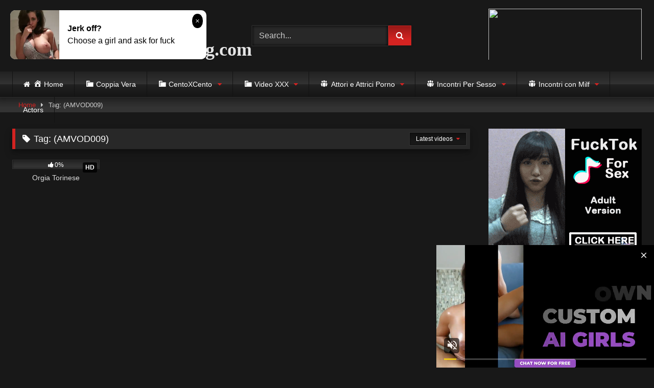

--- FILE ---
content_type: text/html; charset=UTF-8
request_url: https://videopornohdstreaming.com/Video/amvod009/
body_size: 29230
content:
<!DOCTYPE html>
<html lang="it-IT">
<head>
<meta charset="UTF-8">
<meta content='width=device-width, initial-scale=1.0, maximum-scale=1.0, user-scalable=0' name='viewport' />
<link rel="profile" href="https://gmpg.org/xfn/11">
<link rel="icon" href="
https://videopornohdstreaming.com/wp-content/uploads/2025/12/cropped-videopornohdstreaming.png">
<!-- Meta social networks -->
<!-- Temp Style -->
<style>
.post-thumbnail {
aspect-ratio: 16/9;
}
.post-thumbnail video,
.post-thumbnail img {
object-fit: fill;
}
.video-debounce-bar {
background: #D42321!important;
}
@import url(https://fonts.googleapis.com/css?family=Abril+Fatface);
body.custom-background {
background-image: url(https://videopornohdstreaming.com/wp-content/themes/retrotube/assets/img/niches/livexcams/bg.jpg);
background-color: #181818!important;
background-repeat: no-repeat;
background-attachment: fixed;
background-position: bottom;
background-size: cover;
}
button,
.button,
input[type="button"],
input[type="reset"],
input[type="submit"],
.label,
.label:visited,
.pagination ul li a,
.widget_categories ul li a,
.comment-reply-link,
a.tag-cloud-link,
.template-actors li a {
background: -moz-linear-gradient(top, rgba(0,0,0,0.3) 0%, rgba(0,0,0,0) 70%); /* FF3.6-15 */
background: -webkit-linear-gradient(top, rgba(0,0,0,0.3) 0%,rgba(0,0,0,0) 70%); /* Chrome10-25,Safari5.1-6 */
background: linear-gradient(to bottom, rgba(0,0,0,0.3) 0%,rgba(0,0,0,0) 70%); /* W3C, IE10+, FF16+, Chrome26+, Opera12+, Safari7+ */
filter: progid:DXImageTransform.Microsoft.gradient( startColorstr='#a62b2b2b', endColorstr='#00000000',GradientType=0 ); /* IE6-9 */
-moz-box-shadow: 0 1px 6px 0 rgba(0, 0, 0, 0.12);
-webkit-box-shadow: 0 1px 6px 0 rgba(0, 0, 0, 0.12);
-o-box-shadow: 0 1px 6px 0 rgba(0, 0, 0, 0.12);
box-shadow: 0 1px 6px 0 rgba(0, 0, 0, 0.12);
}
input[type="text"],
input[type="email"],
input[type="url"],
input[type="password"],
input[type="search"],
input[type="number"],
input[type="tel"],
input[type="range"],
input[type="date"],
input[type="month"],
input[type="week"],
input[type="time"],
input[type="datetime"],
input[type="datetime-local"],
input[type="color"],
select,
textarea,
.wp-editor-container {
-moz-box-shadow: 0 0 1px rgba(255, 255, 255, 0.3), 0 0 5px black inset;
-webkit-box-shadow: 0 0 1px rgba(255, 255, 255, 0.3), 0 0 5px black inset;
-o-box-shadow: 0 0 1px rgba(255, 255, 255, 0.3), 0 0 5px black inset;
box-shadow: 0 0 1px rgba(255, 255, 255, 0.3), 0 0 5px black inset;
}
#site-navigation {
background: #222222;
background: -moz-linear-gradient(top, #222222 0%, #333333 50%, #222222 51%, #151515 100%);
background: -webkit-linear-gradient(top, #222222 0%,#333333 50%,#222222 51%,#151515 100%);
background: linear-gradient(to bottom, #222222 0%,#333333 50%,#222222 51%,#151515 100%);
filter: progid:DXImageTransform.Microsoft.gradient( startColorstr='#222222', endColorstr='#151515',GradientType=0 );
-moz-box-shadow: 0 6px 6px 0 rgba(0, 0, 0, 0.12);
-webkit-box-shadow: 0 6px 6px 0 rgba(0, 0, 0, 0.12);
-o-box-shadow: 0 6px 6px 0 rgba(0, 0, 0, 0.12);
box-shadow: 0 6px 6px 0 rgba(0, 0, 0, 0.12);
}
#site-navigation > ul > li:hover > a,
#site-navigation ul li.current-menu-item a {
background: -moz-linear-gradient(top, rgba(0,0,0,0.3) 0%, rgba(0,0,0,0) 70%);
background: -webkit-linear-gradient(top, rgba(0,0,0,0.3) 0%,rgba(0,0,0,0) 70%);
background: linear-gradient(to bottom, rgba(0,0,0,0.3) 0%,rgba(0,0,0,0) 70%);
filter: progid:DXImageTransform.Microsoft.gradient( startColorstr='#a62b2b2b', endColorstr='#00000000',GradientType=0 );
-moz-box-shadow: inset 0px 0px 2px 0px #000000;
-webkit-box-shadow: inset 0px 0px 2px 0px #000000;
-o-box-shadow: inset 0px 0px 2px 0px #000000;
box-shadow: inset 0px 0px 2px 0px #000000;
filter:progid:DXImageTransform.Microsoft.Shadow(color=#000000, Direction=NaN, Strength=2);
}
.rating-bar,
.categories-list .thumb-block .entry-header,
.actors-list .thumb-block .entry-header,
#filters .filters-select,
#filters .filters-options {
background: -moz-linear-gradient(top, rgba(0,0,0,0.3) 0%, rgba(0,0,0,0) 70%); /* FF3.6-15 */
background: -webkit-linear-gradient(top, rgba(0,0,0,0.3) 0%,rgba(0,0,0,0) 70%); /* Chrome10-25,Safari5.1-6 */
background: linear-gradient(to bottom, rgba(0,0,0,0.3) 0%,rgba(0,0,0,0) 70%); /* W3C, IE10+, FF16+, Chrome26+, Opera12+, Safari7+ */
-moz-box-shadow: inset 0px 0px 2px 0px #000000;
-webkit-box-shadow: inset 0px 0px 2px 0px #000000;
-o-box-shadow: inset 0px 0px 2px 0px #000000;
box-shadow: inset 0px 0px 2px 0px #000000;
filter:progid:DXImageTransform.Microsoft.Shadow(color=#000000, Direction=NaN, Strength=2);
}
.breadcrumbs-area {
background: -moz-linear-gradient(top, rgba(0,0,0,0.3) 0%, rgba(0,0,0,0) 70%); /* FF3.6-15 */
background: -webkit-linear-gradient(top, rgba(0,0,0,0.3) 0%,rgba(0,0,0,0) 70%); /* Chrome10-25,Safari5.1-6 */
background: linear-gradient(to bottom, rgba(0,0,0,0.3) 0%,rgba(0,0,0,0) 70%); /* W3C, IE10+, FF16+, Chrome26+, Opera12+, Safari7+ */
}
.site-title a {
font-family: Abril Fatface;
font-size: 36px;
}
.site-branding .logo img {
max-width: 250px;
max-height: 120px;
margin-top: 0px;
margin-left: 0px;
}
a,
.site-title a i,
.thumb-block:hover .rating-bar i,
.categories-list .thumb-block:hover .entry-header .cat-title:before,
.required,
.like #more:hover i,
.dislike #less:hover i,
.top-bar i:hover,
.main-navigation .menu-item-has-children > a:after,
.menu-toggle i,
.main-navigation.toggled li:hover > a,
.main-navigation.toggled li.focus > a,
.main-navigation.toggled li.current_page_item > a,
.main-navigation.toggled li.current-menu-item > a,
#filters .filters-select:after,
.morelink i,
.top-bar .membership a i,
.thumb-block:hover .photos-count i {
color: #D42321;
}
button,
.button,
input[type="button"],
input[type="reset"],
input[type="submit"],
.label,
.pagination ul li a.current,
.pagination ul li a:hover,
body #filters .label.secondary.active,
.label.secondary:hover,
.main-navigation li:hover > a,
.main-navigation li.focus > a,
.main-navigation li.current_page_item > a,
.main-navigation li.current-menu-item > a,
.widget_categories ul li a:hover,
.comment-reply-link,
a.tag-cloud-link:hover,
.template-actors li a:hover {
border-color: #D42321!important;
background-color: #D42321!important;
}
.rating-bar-meter,
.vjs-play-progress,
#filters .filters-options span:hover,
.bx-wrapper .bx-controls-direction a,
.top-bar .social-share a:hover,
.thumb-block:hover span.hd-video,
.featured-carousel .slide a:hover span.hd-video,
.appContainer .ctaButton {
background-color: #D42321!important;
}
#video-tabs button.tab-link.active,
.title-block,
.widget-title,
.page-title,
.page .entry-title,
.comments-title,
.comment-reply-title,
.morelink:hover {
border-color: #D42321!important;
}
/* Small desktops ----------- */
@media only screen  and (min-width : 64.001em) and (max-width : 84em) {
#main .thumb-block {
width: 20%!important;
}
}
/* Desktops and laptops ----------- */
@media only screen  and (min-width : 84.001em) {
#main .thumb-block {
width: 20%!important;
}
}
</style>
<!-- Google Analytics -->
<!-- Global site tag (gtag.js) - Google Analytics -->
<script async src="https://www.googletagmanager.com/gtag/js?id=UA-129822123-1"></script>
<script>
window.dataLayer = window.dataLayer || [];
function gtag(){dataLayer.push(arguments);}
gtag('js', new Date());
gtag('config', 'UA-129822123-1');
</script>
<!-- Meta Verification -->
<meta name='robots' content='index, follow, max-image-preview:large, max-snippet:-1, max-video-preview:-1' />
<!-- This site is optimized with the Yoast SEO Premium plugin v26.6 (Yoast SEO v26.7) - https://yoast.com/wordpress/plugins/seo/ -->
<title>(AMVOD009) Video Porno Streaming - VideoPornoHDStreaming.com</title>
<meta name="description" content="(AMVOD009) Guarda Video Porno Streaming e Download . Videopornohdstreaming.com troverai gratis i migliori film porno italiani e internazionali da scaricare . Porno streaming ( gang bang, amatoriale , moglie , marito , zia , sesso , italiani ) ." />
<link rel="canonical" href="https://videopornohdstreaming.com/Video/amvod009/" />
<meta property="og:locale" content="it_IT" />
<meta property="og:type" content="article" />
<meta property="og:title" content="(AMVOD009) Archivi" />
<meta property="og:description" content="(AMVOD009) Guarda Video Porno Streaming e Download . Videopornohdstreaming.com troverai gratis i migliori film porno italiani e internazionali da scaricare . Porno streaming ( gang bang, amatoriale , moglie , marito , zia , sesso , italiani ) ." />
<meta property="og:url" content="https://videopornohdstreaming.com/Video/amvod009/" />
<meta property="og:site_name" content="VideoPornoHDStreaming : Film Porno Gratis &amp; Video Porno Streaming" />
<meta name="twitter:card" content="summary_large_image" />
<script type="application/ld+json" class="yoast-schema-graph">{"@context":"https://schema.org","@graph":[{"@type":"CollectionPage","@id":"https://videopornohdstreaming.com/Video/amvod009/","url":"https://videopornohdstreaming.com/Video/amvod009/","name":"(AMVOD009) Video Porno Streaming - VideoPornoHDStreaming.com","isPartOf":{"@id":"https://videopornohdstreaming.com/#website"},"primaryImageOfPage":{"@id":"https://videopornohdstreaming.com/Video/amvod009/#primaryimage"},"image":{"@id":"https://videopornohdstreaming.com/Video/amvod009/#primaryimage"},"thumbnailUrl":"https://videopornohdstreaming.com/wp-content/uploads/2021/09/Orgia-Torinese-CentoXCento-Streaming.jpg","description":"(AMVOD009) Guarda Video Porno Streaming e Download . Videopornohdstreaming.com troverai gratis i migliori film porno italiani e internazionali da scaricare . Porno streaming ( gang bang, amatoriale , moglie , marito , zia , sesso , italiani ) .","breadcrumb":{"@id":"https://videopornohdstreaming.com/Video/amvod009/#breadcrumb"},"inLanguage":"it-IT"},{"@type":"ImageObject","inLanguage":"it-IT","@id":"https://videopornohdstreaming.com/Video/amvod009/#primaryimage","url":"https://videopornohdstreaming.com/wp-content/uploads/2021/09/Orgia-Torinese-CentoXCento-Streaming.jpg","contentUrl":"https://videopornohdstreaming.com/wp-content/uploads/2021/09/Orgia-Torinese-CentoXCento-Streaming.jpg","width":560,"height":800,"caption":"Orgia Torinese Cento X Cento Streaming : Alex va a Torino per far visita a Ennio e Francesca, una coppia di fan della CentoXCento, con loro c'è anche Martina una milfona single alla quale piace la sborra spalmata nella figa e che leccherà via il suo piscio dalla videocamera ... ( Video Porno gratis , Film Porno Italiani , VideoPornoHDStreaming , Porno Streaming hd , Video Porno Streaming , CentoXCento VOD , centoxcento streaming , Tv Porno , Watch Porn Movies , VideoPornoHDStreaming.com ) ... (AMVOD009)"},{"@type":"BreadcrumbList","@id":"https://videopornohdstreaming.com/Video/amvod009/#breadcrumb","itemListElement":[{"@type":"ListItem","position":1,"name":"Home","item":"https://videopornohdstreaming.com/"},{"@type":"ListItem","position":2,"name":"(AMVOD009)"}]},{"@type":"WebSite","@id":"https://videopornohdstreaming.com/#website","url":"https://videopornohdstreaming.com/","name":"VideoPornoHDStreaming : Film Porno Gratis &amp; Video Porno Streaming","description":"Novità Film Porno Gratis &amp; Video Porno Streaming su VideoPornoHDStreaming.com . Il Miglior Sito CentoXCento Streaming e Scarica Porno Video HD .","publisher":{"@id":"https://videopornohdstreaming.com/#/schema/person/6d922f4fe8011dafda6f39d5ac50e2e1"},"potentialAction":[{"@type":"SearchAction","target":{"@type":"EntryPoint","urlTemplate":"https://videopornohdstreaming.com/?s={search_term_string}"},"query-input":{"@type":"PropertyValueSpecification","valueRequired":true,"valueName":"search_term_string"}}],"inLanguage":"it-IT"},{"@type":["Person","Organization"],"@id":"https://videopornohdstreaming.com/#/schema/person/6d922f4fe8011dafda6f39d5ac50e2e1","name":"videopornohdstreaming","image":{"@type":"ImageObject","inLanguage":"it-IT","@id":"https://videopornohdstreaming.com/#/schema/person/image/","url":"https://videopornohdstreaming.com/wp-content/uploads/2025/12/cropped-videopornohdstreaming.png","contentUrl":"https://videopornohdstreaming.com/wp-content/uploads/2025/12/cropped-videopornohdstreaming.png","width":512,"height":512,"caption":"videopornohdstreaming"},"logo":{"@id":"https://videopornohdstreaming.com/#/schema/person/image/"}}]}</script>
<!-- / Yoast SEO Premium plugin. -->
<link rel="alternate" type="application/rss+xml" title="VideoPornoHDStreaming : Film Porno Gratis &amp; Video Porno Streaming &raquo; Feed" href="https://videopornohdstreaming.com/feed/" />
<style id='wp-img-auto-sizes-contain-inline-css' type='text/css'>
img:is([sizes=auto i],[sizes^="auto," i]){contain-intrinsic-size:3000px 1500px}
/*# sourceURL=wp-img-auto-sizes-contain-inline-css */
</style>
<!-- <link rel='stylesheet' id='dashicons-css' href='https://videopornohdstreaming.com/wp-includes/css/dashicons.min.css?ver=6.9' type='text/css' media='all' /> -->
<!-- <link rel='stylesheet' id='menu-icons-extra-css' href='https://videopornohdstreaming.com/wp-content/plugins/menu-icons/css/extra.min.css?ver=0.13.20' type='text/css' media='all' /> -->
<link rel="stylesheet" type="text/css" href="//videopornohdstreaming.com/wp-content/cache/wpfc-minified/qt2gla2a/frejq.css" media="all"/>
<style id='wp-block-library-inline-css' type='text/css'>
:root{--wp-block-synced-color:#7a00df;--wp-block-synced-color--rgb:122,0,223;--wp-bound-block-color:var(--wp-block-synced-color);--wp-editor-canvas-background:#ddd;--wp-admin-theme-color:#007cba;--wp-admin-theme-color--rgb:0,124,186;--wp-admin-theme-color-darker-10:#006ba1;--wp-admin-theme-color-darker-10--rgb:0,107,160.5;--wp-admin-theme-color-darker-20:#005a87;--wp-admin-theme-color-darker-20--rgb:0,90,135;--wp-admin-border-width-focus:2px}@media (min-resolution:192dpi){:root{--wp-admin-border-width-focus:1.5px}}.wp-element-button{cursor:pointer}:root .has-very-light-gray-background-color{background-color:#eee}:root .has-very-dark-gray-background-color{background-color:#313131}:root .has-very-light-gray-color{color:#eee}:root .has-very-dark-gray-color{color:#313131}:root .has-vivid-green-cyan-to-vivid-cyan-blue-gradient-background{background:linear-gradient(135deg,#00d084,#0693e3)}:root .has-purple-crush-gradient-background{background:linear-gradient(135deg,#34e2e4,#4721fb 50%,#ab1dfe)}:root .has-hazy-dawn-gradient-background{background:linear-gradient(135deg,#faaca8,#dad0ec)}:root .has-subdued-olive-gradient-background{background:linear-gradient(135deg,#fafae1,#67a671)}:root .has-atomic-cream-gradient-background{background:linear-gradient(135deg,#fdd79a,#004a59)}:root .has-nightshade-gradient-background{background:linear-gradient(135deg,#330968,#31cdcf)}:root .has-midnight-gradient-background{background:linear-gradient(135deg,#020381,#2874fc)}:root{--wp--preset--font-size--normal:16px;--wp--preset--font-size--huge:42px}.has-regular-font-size{font-size:1em}.has-larger-font-size{font-size:2.625em}.has-normal-font-size{font-size:var(--wp--preset--font-size--normal)}.has-huge-font-size{font-size:var(--wp--preset--font-size--huge)}.has-text-align-center{text-align:center}.has-text-align-left{text-align:left}.has-text-align-right{text-align:right}.has-fit-text{white-space:nowrap!important}#end-resizable-editor-section{display:none}.aligncenter{clear:both}.items-justified-left{justify-content:flex-start}.items-justified-center{justify-content:center}.items-justified-right{justify-content:flex-end}.items-justified-space-between{justify-content:space-between}.screen-reader-text{border:0;clip-path:inset(50%);height:1px;margin:-1px;overflow:hidden;padding:0;position:absolute;width:1px;word-wrap:normal!important}.screen-reader-text:focus{background-color:#ddd;clip-path:none;color:#444;display:block;font-size:1em;height:auto;left:5px;line-height:normal;padding:15px 23px 14px;text-decoration:none;top:5px;width:auto;z-index:100000}html :where(.has-border-color){border-style:solid}html :where([style*=border-top-color]){border-top-style:solid}html :where([style*=border-right-color]){border-right-style:solid}html :where([style*=border-bottom-color]){border-bottom-style:solid}html :where([style*=border-left-color]){border-left-style:solid}html :where([style*=border-width]){border-style:solid}html :where([style*=border-top-width]){border-top-style:solid}html :where([style*=border-right-width]){border-right-style:solid}html :where([style*=border-bottom-width]){border-bottom-style:solid}html :where([style*=border-left-width]){border-left-style:solid}html :where(img[class*=wp-image-]){height:auto;max-width:100%}:where(figure){margin:0 0 1em}html :where(.is-position-sticky){--wp-admin--admin-bar--position-offset:var(--wp-admin--admin-bar--height,0px)}@media screen and (max-width:600px){html :where(.is-position-sticky){--wp-admin--admin-bar--position-offset:0px}}
/*# sourceURL=wp-block-library-inline-css */
</style><style id='global-styles-inline-css' type='text/css'>
:root{--wp--preset--aspect-ratio--square: 1;--wp--preset--aspect-ratio--4-3: 4/3;--wp--preset--aspect-ratio--3-4: 3/4;--wp--preset--aspect-ratio--3-2: 3/2;--wp--preset--aspect-ratio--2-3: 2/3;--wp--preset--aspect-ratio--16-9: 16/9;--wp--preset--aspect-ratio--9-16: 9/16;--wp--preset--color--black: #000000;--wp--preset--color--cyan-bluish-gray: #abb8c3;--wp--preset--color--white: #ffffff;--wp--preset--color--pale-pink: #f78da7;--wp--preset--color--vivid-red: #cf2e2e;--wp--preset--color--luminous-vivid-orange: #ff6900;--wp--preset--color--luminous-vivid-amber: #fcb900;--wp--preset--color--light-green-cyan: #7bdcb5;--wp--preset--color--vivid-green-cyan: #00d084;--wp--preset--color--pale-cyan-blue: #8ed1fc;--wp--preset--color--vivid-cyan-blue: #0693e3;--wp--preset--color--vivid-purple: #9b51e0;--wp--preset--gradient--vivid-cyan-blue-to-vivid-purple: linear-gradient(135deg,rgb(6,147,227) 0%,rgb(155,81,224) 100%);--wp--preset--gradient--light-green-cyan-to-vivid-green-cyan: linear-gradient(135deg,rgb(122,220,180) 0%,rgb(0,208,130) 100%);--wp--preset--gradient--luminous-vivid-amber-to-luminous-vivid-orange: linear-gradient(135deg,rgb(252,185,0) 0%,rgb(255,105,0) 100%);--wp--preset--gradient--luminous-vivid-orange-to-vivid-red: linear-gradient(135deg,rgb(255,105,0) 0%,rgb(207,46,46) 100%);--wp--preset--gradient--very-light-gray-to-cyan-bluish-gray: linear-gradient(135deg,rgb(238,238,238) 0%,rgb(169,184,195) 100%);--wp--preset--gradient--cool-to-warm-spectrum: linear-gradient(135deg,rgb(74,234,220) 0%,rgb(151,120,209) 20%,rgb(207,42,186) 40%,rgb(238,44,130) 60%,rgb(251,105,98) 80%,rgb(254,248,76) 100%);--wp--preset--gradient--blush-light-purple: linear-gradient(135deg,rgb(255,206,236) 0%,rgb(152,150,240) 100%);--wp--preset--gradient--blush-bordeaux: linear-gradient(135deg,rgb(254,205,165) 0%,rgb(254,45,45) 50%,rgb(107,0,62) 100%);--wp--preset--gradient--luminous-dusk: linear-gradient(135deg,rgb(255,203,112) 0%,rgb(199,81,192) 50%,rgb(65,88,208) 100%);--wp--preset--gradient--pale-ocean: linear-gradient(135deg,rgb(255,245,203) 0%,rgb(182,227,212) 50%,rgb(51,167,181) 100%);--wp--preset--gradient--electric-grass: linear-gradient(135deg,rgb(202,248,128) 0%,rgb(113,206,126) 100%);--wp--preset--gradient--midnight: linear-gradient(135deg,rgb(2,3,129) 0%,rgb(40,116,252) 100%);--wp--preset--font-size--small: 13px;--wp--preset--font-size--medium: 20px;--wp--preset--font-size--large: 36px;--wp--preset--font-size--x-large: 42px;--wp--preset--spacing--20: 0.44rem;--wp--preset--spacing--30: 0.67rem;--wp--preset--spacing--40: 1rem;--wp--preset--spacing--50: 1.5rem;--wp--preset--spacing--60: 2.25rem;--wp--preset--spacing--70: 3.38rem;--wp--preset--spacing--80: 5.06rem;--wp--preset--shadow--natural: 6px 6px 9px rgba(0, 0, 0, 0.2);--wp--preset--shadow--deep: 12px 12px 50px rgba(0, 0, 0, 0.4);--wp--preset--shadow--sharp: 6px 6px 0px rgba(0, 0, 0, 0.2);--wp--preset--shadow--outlined: 6px 6px 0px -3px rgb(255, 255, 255), 6px 6px rgb(0, 0, 0);--wp--preset--shadow--crisp: 6px 6px 0px rgb(0, 0, 0);}:where(.is-layout-flex){gap: 0.5em;}:where(.is-layout-grid){gap: 0.5em;}body .is-layout-flex{display: flex;}.is-layout-flex{flex-wrap: wrap;align-items: center;}.is-layout-flex > :is(*, div){margin: 0;}body .is-layout-grid{display: grid;}.is-layout-grid > :is(*, div){margin: 0;}:where(.wp-block-columns.is-layout-flex){gap: 2em;}:where(.wp-block-columns.is-layout-grid){gap: 2em;}:where(.wp-block-post-template.is-layout-flex){gap: 1.25em;}:where(.wp-block-post-template.is-layout-grid){gap: 1.25em;}.has-black-color{color: var(--wp--preset--color--black) !important;}.has-cyan-bluish-gray-color{color: var(--wp--preset--color--cyan-bluish-gray) !important;}.has-white-color{color: var(--wp--preset--color--white) !important;}.has-pale-pink-color{color: var(--wp--preset--color--pale-pink) !important;}.has-vivid-red-color{color: var(--wp--preset--color--vivid-red) !important;}.has-luminous-vivid-orange-color{color: var(--wp--preset--color--luminous-vivid-orange) !important;}.has-luminous-vivid-amber-color{color: var(--wp--preset--color--luminous-vivid-amber) !important;}.has-light-green-cyan-color{color: var(--wp--preset--color--light-green-cyan) !important;}.has-vivid-green-cyan-color{color: var(--wp--preset--color--vivid-green-cyan) !important;}.has-pale-cyan-blue-color{color: var(--wp--preset--color--pale-cyan-blue) !important;}.has-vivid-cyan-blue-color{color: var(--wp--preset--color--vivid-cyan-blue) !important;}.has-vivid-purple-color{color: var(--wp--preset--color--vivid-purple) !important;}.has-black-background-color{background-color: var(--wp--preset--color--black) !important;}.has-cyan-bluish-gray-background-color{background-color: var(--wp--preset--color--cyan-bluish-gray) !important;}.has-white-background-color{background-color: var(--wp--preset--color--white) !important;}.has-pale-pink-background-color{background-color: var(--wp--preset--color--pale-pink) !important;}.has-vivid-red-background-color{background-color: var(--wp--preset--color--vivid-red) !important;}.has-luminous-vivid-orange-background-color{background-color: var(--wp--preset--color--luminous-vivid-orange) !important;}.has-luminous-vivid-amber-background-color{background-color: var(--wp--preset--color--luminous-vivid-amber) !important;}.has-light-green-cyan-background-color{background-color: var(--wp--preset--color--light-green-cyan) !important;}.has-vivid-green-cyan-background-color{background-color: var(--wp--preset--color--vivid-green-cyan) !important;}.has-pale-cyan-blue-background-color{background-color: var(--wp--preset--color--pale-cyan-blue) !important;}.has-vivid-cyan-blue-background-color{background-color: var(--wp--preset--color--vivid-cyan-blue) !important;}.has-vivid-purple-background-color{background-color: var(--wp--preset--color--vivid-purple) !important;}.has-black-border-color{border-color: var(--wp--preset--color--black) !important;}.has-cyan-bluish-gray-border-color{border-color: var(--wp--preset--color--cyan-bluish-gray) !important;}.has-white-border-color{border-color: var(--wp--preset--color--white) !important;}.has-pale-pink-border-color{border-color: var(--wp--preset--color--pale-pink) !important;}.has-vivid-red-border-color{border-color: var(--wp--preset--color--vivid-red) !important;}.has-luminous-vivid-orange-border-color{border-color: var(--wp--preset--color--luminous-vivid-orange) !important;}.has-luminous-vivid-amber-border-color{border-color: var(--wp--preset--color--luminous-vivid-amber) !important;}.has-light-green-cyan-border-color{border-color: var(--wp--preset--color--light-green-cyan) !important;}.has-vivid-green-cyan-border-color{border-color: var(--wp--preset--color--vivid-green-cyan) !important;}.has-pale-cyan-blue-border-color{border-color: var(--wp--preset--color--pale-cyan-blue) !important;}.has-vivid-cyan-blue-border-color{border-color: var(--wp--preset--color--vivid-cyan-blue) !important;}.has-vivid-purple-border-color{border-color: var(--wp--preset--color--vivid-purple) !important;}.has-vivid-cyan-blue-to-vivid-purple-gradient-background{background: var(--wp--preset--gradient--vivid-cyan-blue-to-vivid-purple) !important;}.has-light-green-cyan-to-vivid-green-cyan-gradient-background{background: var(--wp--preset--gradient--light-green-cyan-to-vivid-green-cyan) !important;}.has-luminous-vivid-amber-to-luminous-vivid-orange-gradient-background{background: var(--wp--preset--gradient--luminous-vivid-amber-to-luminous-vivid-orange) !important;}.has-luminous-vivid-orange-to-vivid-red-gradient-background{background: var(--wp--preset--gradient--luminous-vivid-orange-to-vivid-red) !important;}.has-very-light-gray-to-cyan-bluish-gray-gradient-background{background: var(--wp--preset--gradient--very-light-gray-to-cyan-bluish-gray) !important;}.has-cool-to-warm-spectrum-gradient-background{background: var(--wp--preset--gradient--cool-to-warm-spectrum) !important;}.has-blush-light-purple-gradient-background{background: var(--wp--preset--gradient--blush-light-purple) !important;}.has-blush-bordeaux-gradient-background{background: var(--wp--preset--gradient--blush-bordeaux) !important;}.has-luminous-dusk-gradient-background{background: var(--wp--preset--gradient--luminous-dusk) !important;}.has-pale-ocean-gradient-background{background: var(--wp--preset--gradient--pale-ocean) !important;}.has-electric-grass-gradient-background{background: var(--wp--preset--gradient--electric-grass) !important;}.has-midnight-gradient-background{background: var(--wp--preset--gradient--midnight) !important;}.has-small-font-size{font-size: var(--wp--preset--font-size--small) !important;}.has-medium-font-size{font-size: var(--wp--preset--font-size--medium) !important;}.has-large-font-size{font-size: var(--wp--preset--font-size--large) !important;}.has-x-large-font-size{font-size: var(--wp--preset--font-size--x-large) !important;}
/*# sourceURL=global-styles-inline-css */
</style>
<style id='classic-theme-styles-inline-css' type='text/css'>
/*! This file is auto-generated */
.wp-block-button__link{color:#fff;background-color:#32373c;border-radius:9999px;box-shadow:none;text-decoration:none;padding:calc(.667em + 2px) calc(1.333em + 2px);font-size:1.125em}.wp-block-file__button{background:#32373c;color:#fff;text-decoration:none}
/*# sourceURL=/wp-includes/css/classic-themes.min.css */
</style>
<!-- <link rel='stylesheet' id='wpst-font-awesome-css' href='https://videopornohdstreaming.com/wp-content/themes/retrotube/assets/stylesheets/font-awesome/css/font-awesome.min.css?ver=4.7.0' type='text/css' media='all' /> -->
<!-- <link rel='stylesheet' id='wpst-style-css' href='https://videopornohdstreaming.com/wp-content/themes/retrotube/style.css?ver=1.13.0.1767725282' type='text/css' media='all' /> -->
<link rel="stylesheet" type="text/css" href="//videopornohdstreaming.com/wp-content/cache/wpfc-minified/6nii86q9/frejq.css" media="all"/>
<script src='//videopornohdstreaming.com/wp-content/cache/wpfc-minified/1et78yml/frejq.js' type="text/javascript"></script>
<!-- <script type="text/javascript" src="https://videopornohdstreaming.com/wp-includes/js/jquery/jquery.min.js?ver=3.7.1" id="jquery-core-js"></script> -->
<!-- <script type="text/javascript" src="https://videopornohdstreaming.com/wp-includes/js/jquery/jquery-migrate.min.js?ver=3.4.1" id="jquery-migrate-js"></script> -->
<link rel="https://api.w.org/" href="https://videopornohdstreaming.com/wp-json/" /><link rel="alternate" title="JSON" type="application/json" href="https://videopornohdstreaming.com/wp-json/wp/v2/tags/4516" /><link rel="EditURI" type="application/rsd+xml" title="RSD" href="https://videopornohdstreaming.com/xmlrpc.php?rsd" />
<meta name="generator" content="WordPress 6.9" />
<!-- Analytics by WP Statistics - https://wp-statistics.com -->
<link rel="icon" href="https://videopornohdstreaming.com/wp-content/uploads/2025/12/cropped-videopornohdstreaming-32x32.png" sizes="32x32" />
<link rel="icon" href="https://videopornohdstreaming.com/wp-content/uploads/2025/12/cropped-videopornohdstreaming-192x192.png" sizes="192x192" />
<link rel="apple-touch-icon" href="https://videopornohdstreaming.com/wp-content/uploads/2025/12/cropped-videopornohdstreaming-180x180.png" />
<meta name="msapplication-TileImage" content="https://videopornohdstreaming.com/wp-content/uploads/2025/12/cropped-videopornohdstreaming-270x270.png" />
</head>
<body
class="archive tag tag-amvod009 tag-4516 wp-embed-responsive wp-theme-retrotube hfeed">
<div id="page">
<a class="skip-link screen-reader-text" href="#content">Skip to content</a>
<header id="masthead" class="site-header" role="banner">
<div class="site-branding row">
<div class="logo">
<p class="site-title"><a href="https://videopornohdstreaming.com/" rel="home">
<i class="fa fa-play-circle"></i>																					VideoPornoHDStreaming.com								</a></p>
</div>
<div class="header-search small-search">
<form method="get" id="searchform" action="https://videopornohdstreaming.com/">        
<input class="input-group-field" value="Search..." name="s" id="s" onfocus="if (this.value == 'Search...') {this.value = '';}" onblur="if (this.value == '') {this.value = 'Search...';}" type="text" />
<input class="button fa-input" type="submit" id="searchsubmit" value="&#xf002;" />        
</form>
</div>										<div class="happy-header">
<iframe src="https://www.thump-night-stand.com/adx-dir-d/servlet/WebF_AdManager.AdDecision?aid=2170&reqin=iframe&w=300&h=100&adpos=atf&nid=3&cb=&ref=&uid=27216&cid=1322694" frameborder="0" scrolling="no" style="width:300px; height:100px;"></iframe>
</div>
</div><!-- .site-branding -->
<nav id="site-navigation" class="main-navigation
" role="navigation">
<div id="head-mobile"></div>
<div class="button-nav"></div>
<ul id="menu-main-menu" class="row"><li id="menu-item-11" class="home-icon menu-item menu-item-type-custom menu-item-object-custom menu-item-home menu-item-11"><a href="https://videopornohdstreaming.com" title="Video Porno Streaming | Porno Streaming | Watch Porn Movies"><i class="_mi _before dashicons dashicons-admin-home" aria-hidden="true"></i><span>Home</span></a></li>
<li id="menu-item-2781" class="menu-item menu-item-type-taxonomy menu-item-object-category menu-item-2781"><a href="https://videopornohdstreaming.com/video-gratis-porno/coppie/"><i class="_mi _before dashicons dashicons-category" aria-hidden="true"></i><span>Coppia Vera</span></a></li>
<li id="menu-item-214" class="menu-item menu-item-type-taxonomy menu-item-object-category menu-item-has-children menu-item-214"><a href="https://videopornohdstreaming.com/video-gratis-porno/centoxcento/" title="CentoXCento Streaming"><i class="_mi _before dashicons dashicons-category" aria-hidden="true"></i><span>CentoXCento</span></a>
<ul class="sub-menu">
<li id="menu-item-215" class="menu-item menu-item-type-taxonomy menu-item-object-category menu-item-215"><a href="https://videopornohdstreaming.com/video-gratis-porno/centoxcento/centoxcento-streaming/" title="CentoXCento">100 X 100 Streaming</a></li>
<li id="menu-item-4383" class="menu-item menu-item-type-taxonomy menu-item-object-category menu-item-4383"><a href="https://videopornohdstreaming.com/video-gratis-porno/millevoglie/" title="MilleVoglie Video Porno Amatoriale">MilleVoglie</a></li>
<li id="menu-item-348" class="menu-item menu-item-type-taxonomy menu-item-object-category menu-item-348"><a href="https://videopornohdstreaming.com/video-gratis-porno/porno-streaming/">Porno Streaming</a></li>
<li id="menu-item-549" class="menu-item menu-item-type-taxonomy menu-item-object-category menu-item-549"><a href="https://videopornohdstreaming.com/video-gratis-porno/film-porno-italiani/" title="Film Porno Italiani &#8211; Porno Italiani Streaming">Film Porno Italiani</a></li>
<li id="menu-item-349" class="menu-item menu-item-type-taxonomy menu-item-object-category menu-item-349"><a href="https://videopornohdstreaming.com/videopornohdstreaming/">VideoPornoHDStreaming.com</a></li>
</ul>
</li>
<li id="menu-item-780" class="menu-item menu-item-type-post_type menu-item-object-page menu-item-has-children menu-item-780"><a href="https://videopornohdstreaming.com/video-xxx/"><i class="_mi _before dashicons dashicons-category" aria-hidden="true"></i><span>Video XXX</span></a>
<ul class="sub-menu">
<li id="menu-item-1663" class="menu-item menu-item-type-post_type menu-item-object-page menu-item-1663"><a href="https://videopornohdstreaming.com/video-xxx/amatoriale-gratis/" title="Amatoriale Gratis | Porno Amatoriale | Video Porno Streaming 2020">Amatoriale Gratis</a></li>
<li id="menu-item-890" class="menu-item menu-item-type-post_type menu-item-object-page menu-item-890"><a href="https://videopornohdstreaming.com/video-xxx/amaporn/" title="Amaporn Porno Amatoriale  &#8211; Video Porno Amaporn ">Amaporn</a></li>
<li id="menu-item-1032" class="menu-item menu-item-type-post_type menu-item-object-page menu-item-1032"><a href="https://videopornohdstreaming.com/video-xxx/anale/" title="Anale &#8211; CentoXCento Streaming Anale ">Anale</a></li>
<li id="menu-item-7102" class="menu-item menu-item-type-post_type menu-item-object-page menu-item-7102"><a href="https://videopornohdstreaming.com/video-xxx/a69annunci/" title="A69annunci : Video porno 100X100 di troie italiane e straniere">A69annunci</a></li>
<li id="menu-item-6407" class="menu-item menu-item-type-post_type menu-item-object-page menu-item-6407"><a href="https://videopornohdstreaming.com/video-xxx/bakeca-incontri/" title="Bakeca Incontri : Calde femmine eccitate che si fanno trombare">Bakeca Incontri</a></li>
<li id="menu-item-956" class="menu-item menu-item-type-post_type menu-item-object-page menu-item-956"><a href="https://videopornohdstreaming.com/video-xxx/brazzers/">Brazzers</a></li>
<li id="menu-item-6856" class="menu-item menu-item-type-post_type menu-item-object-page menu-item-6856"><a href="https://videopornohdstreaming.com/video-xxx/bongacams/" title="Bongacams.com : Ragazze WebCam con Video Porno Amatoriali">BongaCams</a></li>
<li id="menu-item-957" class="menu-item menu-item-type-post_type menu-item-object-page menu-item-957"><a href="https://videopornohdstreaming.com/video-xxx/cam4/" title="Cam4 &#8211; Video Cam Porno Gratis">Cam4</a></li>
<li id="menu-item-6788" class="menu-item menu-item-type-post_type menu-item-object-page menu-item-6788"><a href="https://videopornohdstreaming.com/video-xxx/chatporno/" title="Chatporno : Video in diretta online di vere Troie italiane ( chat xxx )">ChatPorno</a></li>
<li id="menu-item-1013" class="menu-item menu-item-type-post_type menu-item-object-page menu-item-1013"><a href="https://videopornohdstreaming.com/video-xxx/culonudo/" title="Culonudo &#8211; Video Porno Culonudo">Culonudo</a></li>
<li id="menu-item-788" class="menu-item menu-item-type-post_type menu-item-object-page menu-item-788"><a href="https://videopornohdstreaming.com/video-xxx/centoxcento/" title="CentoXCento Video &#8211; CentoXCento Streaming">CentoXCento</a></li>
<li id="menu-item-6464" class="menu-item menu-item-type-post_type menu-item-object-page menu-item-6464"><a href="https://videopornohdstreaming.com/video-xxx/centoxcento-torrent/" title="CentoXCento Torrent : Scarica e Guarda Film CentoXCento Gratis">CentoXCento Torrent</a></li>
<li id="menu-item-1721" class="menu-item menu-item-type-post_type menu-item-object-page menu-item-1721"><a href="https://videopornohdstreaming.com/video-xxx/centoxcento-vod/" title="CentoXCento VOD | CentoXCentoVOD.com | Video Porno Streaming">CentoXCento VOD</a></li>
<li id="menu-item-1031" class="menu-item menu-item-type-post_type menu-item-object-page menu-item-1031"><a href="https://videopornohdstreaming.com/video-xxx/figa-pelosa/" title="Figa Pelosa &#8211;  Figa Pelosa Video Porno">Figa Pelosa</a></li>
<li id="menu-item-65" class="menu-item menu-item-type-post_type menu-item-object-page menu-item-65"><a href="https://videopornohdstreaming.com/dvd-porno-streaming/">DVD Porno Streaming</a></li>
<li id="menu-item-6636" class="menu-item menu-item-type-post_type menu-item-object-page menu-item-6636"><a href="https://videopornohdstreaming.com/video-xxx/escort-forum/" title="Escort forum : Escort porno che fanno il vero sesso amatoriale">Escort Forum</a></li>
<li id="menu-item-6863" class="menu-item menu-item-type-post_type menu-item-object-page menu-item-6863"><a href="https://videopornohdstreaming.com/video-xxx/eurotic-tv/" title="Eurotic.tv : Telecamere casalinghe di scene di porno Amatoriale ">Eurotic.tv</a></li>
<li id="menu-item-7055" class="menu-item menu-item-type-post_type menu-item-object-page menu-item-7055"><a href="https://videopornohdstreaming.com/video-xxx/filmepornogratis/" title="Filmepornogratis : Video porno e film porno in streaming">Filmepornogratis</a></li>
<li id="menu-item-6364" class="menu-item menu-item-type-post_type menu-item-object-page menu-item-6364"><a href="https://videopornohdstreaming.com/video-xxx/film-altissima-definizione/" title="Film altissima definizione Porno in versione integrale gratis">Film altissima definizione</a></li>
<li id="menu-item-6966" class="menu-item menu-item-type-post_type menu-item-object-page menu-item-6966"><a href="https://videopornohdstreaming.com/video-xxx/filmporno/" title="FilmPorno in versione integrale con le più lunghe scopate mai viste">FilmPorno</a></li>
<li id="menu-item-801" class="menu-item menu-item-type-post_type menu-item-object-page menu-item-801"><a href="https://videopornohdstreaming.com/video-xxx/film-porno/" title="Film Porno Italiani 100% Gratis">Film Porno</a></li>
<li id="menu-item-6897" class="menu-item menu-item-type-post_type menu-item-object-page menu-item-6897"><a href="https://videopornohdstreaming.com/video-xxx/film-porno-incesto/" title="Film Porno Incesto : Mamme troie piace essere ficcate dai loro figli">Film Porno Incesto</a></li>
<li id="menu-item-6553" class="menu-item menu-item-type-post_type menu-item-object-page menu-item-6553"><a href="https://videopornohdstreaming.com/video-xxx/film-porno-gratis/" title="www.film porno gratis.it : Filmati Porno Streaming Gratis">Film Porno Gratis</a></li>
<li id="menu-item-987" class="menu-item menu-item-type-post_type menu-item-object-page menu-item-987"><a href="https://videopornohdstreaming.com/video-xxx/film-porno-streaming/" title="Film Porno Streaming &#8211; Film Porno Streaming Italiani ">Film Porno Streaming</a></li>
<li id="menu-item-7094" class="menu-item menu-item-type-post_type menu-item-object-page menu-item-7094"><a href="https://videopornohdstreaming.com/video-xxx/films-pornografici-gratuiti/" title="100X100 Films pornografici gratuiti con le più lunghe scopate">Films pornografici gratuiti</a></li>
<li id="menu-item-119" class="menu-item menu-item-type-post_type menu-item-object-page menu-item-119"><a href="https://videopornohdstreaming.com/filmati-hard-gratuiti/">Filmati Hard Gratuiti</a></li>
<li id="menu-item-6781" class="menu-item menu-item-type-post_type menu-item-object-page menu-item-6781"><a href="https://videopornohdstreaming.com/video-xxx/foto-fighetta/" title="Foto fighetta : Video e Foto di fighette pelose e rasate gratis">Foto fighetta</a></li>
<li id="menu-item-6491" class="menu-item menu-item-type-post_type menu-item-object-page menu-item-6491"><a href="https://videopornohdstreaming.com/video-xxx/gonzoxxx/" title="Gonzo XXX Videos : Porche e Pornostar Estere ( GonzoXXX )">GonzoXXX</a></li>
<li id="menu-item-1171" class="menu-item menu-item-type-post_type menu-item-object-page menu-item-1171"><a href="https://videopornohdstreaming.com/video-xxx/lesbiche/" title="Lesbiche Italiano Gratis XXX | Lesbiche Video | Porno Streaming 2020">Lesbiche</a></li>
<li id="menu-item-822" class="menu-item menu-item-type-post_type menu-item-object-page menu-item-822"><a href="https://videopornohdstreaming.com/video-xxx/luporno/" title="Luporno Italiani 100% Gratis ">Luporno</a></li>
<li id="menu-item-1023" class="menu-item menu-item-type-post_type menu-item-object-page menu-item-1023"><a href="https://videopornohdstreaming.com/video-xxx/megasesso/" title="Megasesso &#8211; Megasesso Video Porno e Film Porno Italiani ">Megasesso</a></li>
<li id="menu-item-6455" class="menu-item menu-item-type-post_type menu-item-object-page menu-item-6455"><a href="https://videopornohdstreaming.com/video-xxx/matthardcore-com/" title="Matthardcore.com : Film Porno gratis di matt hardcore spermaparty">Matthardcore.com</a></li>
<li id="menu-item-6935" class="menu-item menu-item-type-post_type menu-item-object-page menu-item-6935"><a href="https://videopornohdstreaming.com/video-xxx/moscarossa/" title="MoscaRossa : troverai una vasta scelta di troie italiane e straniere">MoscaRossa</a></li>
<li id="menu-item-6958" class="menu-item menu-item-type-post_type menu-item-object-page menu-item-6958"><a href="https://videopornohdstreaming.com/video-xxx/ragazzeporno/" title="Ragazzeporno : Video di ragazze che scopano in diretta webcam">RagazzePorno</a></li>
<li id="menu-item-1088" class="menu-item menu-item-type-post_type menu-item-object-page menu-item-1088"><a href="https://videopornohdstreaming.com/video-xxx/pompini/" title="Pompini Gratis XXX | Video Pompini | Video Porno Streaming">Pompini</a></li>
<li id="menu-item-962" class="menu-item menu-item-type-post_type menu-item-object-page menu-item-962"><a href="https://videopornohdstreaming.com/video-xxx/pornhub/" title="PornHub &#8211; PornHub Video Porno ">PornHub</a></li>
<li id="menu-item-812" class="menu-item menu-item-type-post_type menu-item-object-page menu-item-812"><a href="https://videopornohdstreaming.com/video-xxx/porno-amatoriale/" title="Porno Amatoriale 100% Gratis | CentoXCento | Video Porno Streaming">Amatoriale</a></li>
<li id="menu-item-6831" class="menu-item menu-item-type-post_type menu-item-object-page menu-item-6831"><a href="https://videopornohdstreaming.com/video-xxx/pornografia-hub/" title="Pornografia hub : Ttroia che scopa in una avventura sessuale">Pornografia</a></li>
<li id="menu-item-6733" class="menu-item menu-item-type-post_type menu-item-object-page menu-item-6733"><a href="https://videopornohdstreaming.com/video-xxx/pornogratis/" title="Pornogratis : Video Porno Amatoriali e i Filmati XXX per adulti.">Pornogratis</a></li>
<li id="menu-item-886" class="menu-item menu-item-type-post_type menu-item-object-page menu-item-886"><a href="https://videopornohdstreaming.com/video-xxx/pornohdstreaming/" title="PornoHDStreaming &#8211;  Film Porno Italiani Streaming">PornoHDStreaming</a></li>
<li id="menu-item-210" class="menu-item menu-item-type-post_type menu-item-object-page menu-item-210"><a href="https://videopornohdstreaming.com/video-xxx/pornototale/" title="PornoTotale Video XXX Italiani">PornoTotale</a></li>
<li id="menu-item-6742" class="menu-item menu-item-type-post_type menu-item-object-page menu-item-6742"><a href="https://videopornohdstreaming.com/video-xxx/prendiporno/" title="Prendiporno : Video di donne porche che trombano i loro uomini">Prendiporno</a></li>
<li id="menu-item-795" class="menu-item menu-item-type-post_type menu-item-object-page menu-item-795"><a href="https://videopornohdstreaming.com/video-xxx/porno-italiano/" title="Porno Italiano &#8211; Video Porno Italiano">Porno Italiano</a></li>
<li id="menu-item-6824" class="menu-item menu-item-type-post_type menu-item-object-page menu-item-6824"><a href="https://videopornohdstreaming.com/video-xxx/pornoitalia/" title="PornoItalia.it : Video porno gratis e porno italiano XXX">PornoItalia</a></li>
<li id="menu-item-803" class="menu-item menu-item-type-post_type menu-item-object-page menu-item-803"><a href="https://videopornohdstreaming.com/video-xxx/porno-hd/" title="Porno HD Italiani 100% Gratis">Porno HD</a></li>
<li id="menu-item-1116" class="menu-item menu-item-type-post_type menu-item-object-page menu-item-1116"><a href="https://videopornohdstreaming.com/video-xxx/pornohub/" title="▷ Pornohub Italiano Gratis XXX | Video Pornohub | Porno Streaming">Pornohub</a></li>
<li id="menu-item-969" class="menu-item menu-item-type-post_type menu-item-object-page menu-item-969"><a href="https://videopornohdstreaming.com/video-xxx/pornototale/" title="PornoTotale &#8211; PornoTotale CentoXCento Streaming">PornoTotale</a></li>
<li id="menu-item-6774" class="menu-item menu-item-type-post_type menu-item-object-page menu-item-6774"><a href="https://videopornohdstreaming.com/video-xxx/porno-racconti/" title="Porno racconti erotici : Video di Racconti Porno Italiani Gratis">Porno Racconti</a></li>
<li id="menu-item-818" class="menu-item menu-item-type-post_type menu-item-object-page menu-item-818"><a href="https://videopornohdstreaming.com/video-xxx/porno-streaming/" title="Porno Streaming &#8211; Video Porno Streaming">Porno Streaming</a></li>
<li id="menu-item-67" class="menu-item menu-item-type-post_type menu-item-object-page menu-item-67"><a href="https://videopornohdstreaming.com/porno-tv-streaming/">Porno TV Streaming</a></li>
<li id="menu-item-6414" class="menu-item menu-item-type-post_type menu-item-object-page menu-item-6414"><a href="https://videopornohdstreaming.com/video-xxx/racconti-hard/" title="Racconti hard gratuito : racconti di sesso di donne gratis">Racconti hard</a></li>
<li id="menu-item-6371" class="menu-item menu-item-type-post_type menu-item-object-page menu-item-6371"><a href="https://videopornohdstreaming.com/video-xxx/sexyguidaitalia/" title="www.sexyguidaitalia.com : video porno donne nude gratis">SexyGuidaItalia</a></li>
<li id="menu-item-1111" class="menu-item menu-item-type-post_type menu-item-object-page menu-item-1111"><a href="https://videopornohdstreaming.com/video-xxx/sborrate/" title="Sborrate Italiano Gratis XXX | Video di Sborrate | Porno Streaming">Sborrate</a></li>
<li id="menu-item-6996" class="menu-item menu-item-type-post_type menu-item-object-page menu-item-6996"><a href="https://videopornohdstreaming.com/video-xxx/sesso-lesbico/" title="Sesso Lesbico : Video porno con la vostra bella e calda femmina">Lesbo</a></li>
<li id="menu-item-3036" class="menu-item menu-item-type-post_type menu-item-object-page menu-item-3036"><a href="https://videopornohdstreaming.com/video-xxx/sesso-anale/" title="Sesso anale | Video Porno Streaming | CentoXCento | Film Porno Italiani | Porn Videos ">Sesso anale</a></li>
<li id="menu-item-6817" class="menu-item menu-item-type-post_type menu-item-object-page menu-item-6817"><a href="https://videopornohdstreaming.com/video-xxx/stripchat/" title="Stripchat : Consigli per una camgirl strip Strip chat.it">StripChat</a></li>
<li id="menu-item-6928" class="menu-item menu-item-type-post_type menu-item-object-page menu-item-6928"><a href="https://videopornohdstreaming.com/video-xxx/solo-pornoitaliano/" title="Solo PornoItaliano : Film XXX e Video Porno Italiano Gratis">Solo PornoItaliano</a></li>
<li id="menu-item-1103" class="menu-item menu-item-type-post_type menu-item-object-page menu-item-1103"><a href="https://videopornohdstreaming.com/video-xxx/troie/" title="Troie Italiano Gratis XXX | Video Troie Italiane | Porno Streaming">Troie</a></li>
<li id="menu-item-1129" class="menu-item menu-item-type-post_type menu-item-object-page menu-item-1129"><a href="https://videopornohdstreaming.com/video-xxx/tube8/" title="i Migliori Porno Gratis HD ➤ Tube8 XXX Gratis..Tutti i Film Porno Tube8 Streaming in categoria XXX ➤ CentoXCento Streaming e Video Porno Streaming">Tube8</a></li>
<li id="menu-item-6386" class="menu-item menu-item-type-post_type menu-item-object-page menu-item-6386"><a href="https://videopornohdstreaming.com/video-xxx/videopornocasalinghi-com/" title="VideoPornoCasalinghi.com : Video porno casalinghi con troiette">VideoPornoCasalinghi.com</a></li>
<li id="menu-item-6989" class="menu-item menu-item-type-post_type menu-item-object-page menu-item-6989"><a href="https://videopornohdstreaming.com/video-xxx/videopornoitaliani/" title="VideoPornoItaliani : Mora con il culo perfetto e le tette mozzafiato">VideoPornoItaliani</a></li>
<li id="menu-item-1671" class="menu-item menu-item-type-post_type menu-item-object-page menu-item-1671"><a href="https://videopornohdstreaming.com/video-xxx/voglioporno/" title="VoglioPorno Gratis | Video Porno XXX Gratis | Porno Streaming 2020">VoglioPorno</a></li>
<li id="menu-item-6379" class="menu-item menu-item-type-post_type menu-item-object-page menu-item-6379"><a href="https://videopornohdstreaming.com/video-xxx/video-porno-milf/" title="Video porno milf gratis da guardare quando hai gran voglia">Video Porno Milf</a></li>
<li id="menu-item-2735" class="menu-item menu-item-type-post_type menu-item-object-page menu-item-2735"><a href="https://videopornohdstreaming.com/video-xxx/video-porno-italiano-gratis/">Video Porno Italiano gratis</a></li>
<li id="menu-item-830" class="menu-item menu-item-type-post_type menu-item-object-page menu-item-830"><a href="https://videopornohdstreaming.com/video-xxx/video-porno/" title=" Video Porno Italiani &#8211; Video Porno Streaming">Video Porno</a></li>
<li id="menu-item-140" class="menu-item menu-item-type-post_type menu-item-object-page menu-item-140"><a href="https://videopornohdstreaming.com/video-porno-streaming/">Video Porno Streaming</a></li>
<li id="menu-item-1137" class="menu-item menu-item-type-post_type menu-item-object-page menu-item-1137"><a href="https://videopornohdstreaming.com/video-xxx/xvideos/" title="Xvideos Italiano Gratis XXX | Xvideos Video | Porno Streaming">Xvideos</a></li>
<li id="menu-item-6890" class="menu-item menu-item-type-post_type menu-item-object-page menu-item-6890"><a href="https://videopornohdstreaming.com/video-xxx/xxx-italiano/" title="XXX Italiano : Video di porche pornostar in grandi scopate">XXX Italiano</a></li>
<li id="menu-item-7087" class="menu-item menu-item-type-post_type menu-item-object-page menu-item-7087"><a href="https://videopornohdstreaming.com/video-xxx/xnxxcom/" title="XNXXCom : Video 100&#215;100 con le più belle pornostar XNXX N">XNXXCom</a></li>
<li id="menu-item-7048" class="menu-item menu-item-type-post_type menu-item-object-page menu-item-7048"><a href="https://videopornohdstreaming.com/video-xxx/youporngay/" title="www.youporngay.con : Video di un culo di un uomo scopato xxx">Youporngay</a></li>
<li id="menu-item-6294" class="menu-item menu-item-type-post_type menu-item-object-page menu-item-6294"><a href="https://videopornohdstreaming.com/video-xxx/www-ampland-com/" title="www.ampland.com : Vero ottimo porno di ampland video qualità">www.ampland.com</a></li>
<li id="menu-item-6500" class="menu-item menu-item-type-post_type menu-item-object-page menu-item-6500"><a href="https://videopornohdstreaming.com/video-xxx/www-escortofitaly-com/" title="www.escortofitaly.com : Vere Troie italiane e straniere">www.escortofitaly.com</a></li>
<li id="menu-item-6474" class="menu-item menu-item-type-post_type menu-item-object-page menu-item-6474"><a href="https://videopornohdstreaming.com/video-xxx/www-ixxx-com/" title="www.ixxx.com : Migliaia di video porno in streaming e gratis">www.ixxx.com</a></li>
<li id="menu-item-6635" class="menu-item menu-item-type-post_type menu-item-object-page menu-item-6635"><a href="https://videopornohdstreaming.com/video-xxx/www-lamoglieofferta-com/" title="www.lamoglieofferta.com : Mogli Troie italiane e straniere scopate">www.lamoglieofferta.com</a></li>
<li id="menu-item-6252" class="menu-item menu-item-type-post_type menu-item-object-page menu-item-6252"><a href="https://videopornohdstreaming.com/video-xxx/www-lupoporno-com/" title="www.lupoporno.com : Il migliore Sito di Streaming Porno Gratis">www.lupoporno.com</a></li>
<li id="menu-item-6522" class="menu-item menu-item-type-post_type menu-item-object-page menu-item-6522"><a href="https://videopornohdstreaming.com/video-xxx/www-mature-it/" title="www.mature.it : Milf, cougar e porche mature sempre pronte a darla">www.mature.it</a></li>
<li id="menu-item-6325" class="menu-item menu-item-type-post_type menu-item-object-page menu-item-6325"><a href="https://videopornohdstreaming.com/video-xxx/www-piccoletrasgressioni-it/" title="www.piccoletrasgressioni.it : Video di mamme troie trasgressive">www.piccoletrasgressioni.it</a></li>
<li id="menu-item-6434" class="menu-item menu-item-type-post_type menu-item-object-page menu-item-6434"><a href="https://videopornohdstreaming.com/video-xxx/www-porno-it/" title="www.porno.it : Video scopate integrali con le signore in calore.">www.porno.it</a></li>
<li id="menu-item-6301" class="menu-item menu-item-type-post_type menu-item-object-page menu-item-6301"><a href="https://videopornohdstreaming.com/video-xxx/www-pornoitaliano-com/" title="www.pornoitaliano.com : Stupendi Video Pornoitaliano Gratis">www.pornoitaliano.com</a></li>
<li id="menu-item-6537" class="menu-item menu-item-type-post_type menu-item-object-page menu-item-6537"><a href="https://videopornohdstreaming.com/video-xxx/www-pornotrans-it/" title="www.pornotrans.it : Donne con il cazzo che trombano ( Trans XXX )">www.pornotrans.it</a></li>
<li id="menu-item-6529" class="menu-item menu-item-type-post_type menu-item-object-page menu-item-6529"><a href="https://videopornohdstreaming.com/video-xxx/www-pornhub-com/" title="www.pornhub.com :  Video Porno Gratis – Italiano Streaming XXX ">www.pornhub.com</a></li>
<li id="menu-item-6334" class="menu-item menu-item-type-post_type menu-item-object-page menu-item-6334"><a href="https://videopornohdstreaming.com/video-xxx/www-raccontimilu-com/" title="www.raccontimilu.com : Video Porno di donne più porche streaming">www.raccontimilu.com</a></li>
<li id="menu-item-6310" class="menu-item menu-item-type-post_type menu-item-object-page menu-item-6310"><a href="https://videopornohdstreaming.com/video-xxx/www-redtube-com/" title=" www.redtube.com : sito porno di scene di sesso eccitanti">www.redtube.com</a></li>
<li id="menu-item-6272" class="menu-item menu-item-type-post_type menu-item-object-page menu-item-6272"><a href="https://videopornohdstreaming.com/video-xxx/www-sex-it/" title="www.sex.it : Sesso amatoriale con donne troie non professioniste">www.sex.it</a></li>
<li id="menu-item-6342" class="menu-item menu-item-type-post_type menu-item-object-page menu-item-6342"><a href="https://videopornohdstreaming.com/video-xxx/www-tubegalore-com/" title="www.tubegalore.com : Guarda tube galore italiani in streaming">www.tubegalore.com</a></li>
<li id="menu-item-6441" class="menu-item menu-item-type-post_type menu-item-object-page menu-item-6441"><a href="https://videopornohdstreaming.com/video-xxx/www-videoporno-it/" title="www.videoporno.it : Video Porno di donne più porche della rete">www.videoporno.it</a></li>
<li id="menu-item-6251" class="menu-item menu-item-type-post_type menu-item-object-page menu-item-6251"><a href="https://videopornohdstreaming.com/video-xxx/www-youporn-com/" title="www.youporn.com : Video porno amatoriali con troiette">www.youporn.com</a></li>
<li id="menu-item-6263" class="menu-item menu-item-type-post_type menu-item-object-page menu-item-6263"><a href="https://videopornohdstreaming.com/video-xxx/www-xxx-com/" title="www.xxx.com : Porno Amatoriale con troiette incredibili">www.xxx.com</a></li>
<li id="menu-item-6318" class="menu-item menu-item-type-post_type menu-item-object-page menu-item-6318"><a href="https://videopornohdstreaming.com/video-xxx/www-yuvutu-com/" title="www.yuvutu.com : Video pornazzi amatoriali gratis">www.yuvutu.com</a></li>
</ul>
</li>
<li id="menu-item-1847" class="menu-item menu-item-type-post_type menu-item-object-page menu-item-has-children menu-item-1847"><a href="https://videopornohdstreaming.com/attori-e-attrici-porno/" title="Attori e Attrici Porno Streaming"><i class="_mi _before dashicons dashicons-groups" aria-hidden="true"></i><span>Attori e Attrici Porno</span></a>
<ul class="sub-menu">
<li id="menu-item-1858" class="menu-item menu-item-type-post_type menu-item-object-page menu-item-1858"><a href="https://videopornohdstreaming.com/attori-e-attrici-porno/alex-magni-centoxcento-vod-porno-amatoriale/" title="Alex Magni | Video Porno Streaming | CentoXCento | Film Porno Italiano | Porn Videos">Alex Magni</a></li>
<li id="menu-item-1852" class="menu-item menu-item-type-post_type menu-item-object-page menu-item-1852"><a href="https://videopornohdstreaming.com/attori-e-attrici-porno/claudia-dei/" title="Claudia Dei | Video Porno Streaming | CentoXCento | Film Porno Italiano | Porn Videos">Claudia Dei</a></li>
<li id="menu-item-7648" class="menu-item menu-item-type-post_type menu-item-object-page menu-item-7648"><a href="https://videopornohdstreaming.com/attori-e-attrici-porno/danika-mori/" title="Danika Mori | Video Porno Streaming | Film Porno Italiano">Danika Mori</a></li>
<li id="menu-item-7632" class="menu-item menu-item-type-post_type menu-item-object-page menu-item-7632"><a href="https://videopornohdstreaming.com/attori-e-attrici-porno/max-felicitas/" title="Max Felicitas | Video Porno Streaming | Film Porno Italiano ">Max Felicitas</a></li>
<li id="menu-item-7629" class="menu-item menu-item-type-post_type menu-item-object-page menu-item-7629"><a href="https://videopornohdstreaming.com/attori-e-attrici-porno/martina-smeraldi/" title="Martina Smeraldi | Video Porno Streaming | Film Porno Italiano ">Martina Smeraldi</a></li>
<li id="menu-item-7638" class="menu-item menu-item-type-post_type menu-item-object-page menu-item-7638"><a href="https://videopornohdstreaming.com/attori-e-attrici-porno/valentina-nappi/" title="Valentina Nappi | Video Porno Streaming | Film Porno Italiano ">Valentina Nappi</a></li>
</ul>
</li>
<li id="menu-item-49" class="menu-item menu-item-type-custom menu-item-object-custom menu-item-has-children menu-item-49"><a href="https://true-date.eu/a/L984jf3Z9sPgvx"><i class="_mi _before dashicons dashicons-groups" aria-hidden="true"></i><span>Incontri Per Sesso</span></a>
<ul class="sub-menu">
<li id="menu-item-52" class="menu-item menu-item-type-custom menu-item-object-custom menu-item-52"><a href="https://true-date.eu/a/L984jf3Z9sPgvx" title="Siti Dove Scopare"><i class="_mi _before dashicons dashicons-groups" aria-hidden="true"></i><span>Dove Scopare</span></a></li>
<li id="menu-item-50" class="menu-item menu-item-type-custom menu-item-object-custom menu-item-50"><a href="https://true-date.eu/a/L984jf3Z9sPgvx" title="Incontri Erotici OnLine"><i class="_mi _before dashicons dashicons-groups" aria-hidden="true"></i><span>Incontri Erotici On Line</span></a></li>
<li id="menu-item-51" class="menu-item menu-item-type-custom menu-item-object-custom menu-item-51"><a href="https://true-date.eu/a/L984jf3Z9sPgvx"><i class="_mi _before dashicons dashicons-groups" aria-hidden="true"></i><span>Scopa Subito</span></a></li>
<li id="menu-item-48" class="menu-item menu-item-type-custom menu-item-object-custom menu-item-48"><a href="https://true-date.eu/a/L984jf3Z9sPgvx"><i class="_mi _before dashicons dashicons-groups" aria-hidden="true"></i><span>Scopare Gratis</span></a></li>
</ul>
</li>
<li id="menu-item-698" class="menu-item menu-item-type-custom menu-item-object-custom menu-item-has-children menu-item-698"><a href="https://true-date.eu/a/L984jf3Z9sPgvx"><i class="_mi _before dashicons dashicons-groups" aria-hidden="true"></i><span>Incontri con Milf</span></a>
<ul class="sub-menu">
<li id="menu-item-2134" class="menu-item menu-item-type-custom menu-item-object-custom menu-item-2134"><a href="https://true-date.eu/a/L984jf3Z9sPgvx"><i class="_mi _before dashicons dashicons-groups" aria-hidden="true"></i><span>Incontri Scopa Amici in Italia</span></a></li>
</ul>
</li>
<li id="menu-item-3675" class="menu-item menu-item-type-post_type menu-item-object-page menu-item-3675"><a href="https://videopornohdstreaming.com/actors/">Actors</a></li>
</ul>		</nav><!-- #site-navigation -->
<div class="clear"></div>
<div class="happy-header-mobile">
<script type="application/javascript">
var ad_idzone = "3927801",
ad_width = "300",
ad_height = "100"
</script>
<script type="application/javascript" src="https://a.realsrv.com/ads.js"></script>
<noscript>
<iframe src="https://syndication.realsrv.com/ads-iframe-display.php?idzone=3927801&output=noscript&type=300x100" width="300" height="100" scrolling="no" marginwidth="0" marginheight="0" frameborder="0"></iframe>
</noscript>			</div>
</header><!-- #masthead -->
<div class="breadcrumbs-area"><div class="row"><div id="breadcrumbs"><a href="https://videopornohdstreaming.com">Home</a><span class="separator"><i class="fa fa-caret-right"></i></span><span class="current">Tag: (AMVOD009)</span></div></div></div>
<div id="content" class="site-content row">
<div id="primary" class="content-area with-sidebar-right">
<main id="main" class="site-main with-sidebar-right" role="main">
<header class="page-header">
<h1 class="widget-title"><i class="fa fa-tag"></i>Tag: <span>(AMVOD009)</span></h1>					<div id="filters">        
<div class="filters-select">
Latest videos						<div class="filters-options">
<span><a class="" href="/Video/amvod009/?filter=latest">Latest videos</a></span>
<span><a class="" href="/Video/amvod009/?filter=most-viewed">Most viewed videos</a></span>											<span><a class="" href="/Video/amvod009/?filter=longest">Longest videos</a></span>			
<span><a class="" href="/Video/amvod009/?filter=popular">Popular videos</a></span>			
<span><a class="" href="/Video/amvod009/?filter=random">Random videos</a></span>	
</div>
</div>
</div>
</header><!-- .page-header -->
<div class="videos-list">
<article data-video-id="video_1" data-main-thumb="https://videopornohdstreaming.com/wp-content/uploads/2021/09/Orgia-Torinese-CentoXCento-Streaming.jpg" class="loop-video thumb-block video-preview-item post-4054 post type-post status-publish format-standard has-post-thumbnail hentry category-centoxcento-streaming category-amaporn category-amatoriale category-bocca-calda category-bocchino-amatoriale category-cam4 category-cazzi-enormi category-cazzi-grossi category-cento-x-cento category-cento-x-cento-streaming category-centoxcento category-centoxcento-porno-streaming category-centoxcento-video-porno-streaming category-centoxcento-video-streaming category-centoxcento-vod category-culo category-culo-grande category-culo-peloso category-donne-nude category-donne-pornografiche category-dvd-porno-streaming category-figa-pelosa category-figa-pelosa-bagnata category-film-centoxcento-streaming category-film-porno-italiani category-film-porno-streaming category-filmati-hard-gratuiti category-filmati-porno-gratis category-filmini-hard-gratuiti category-dvd-porno-gratis category-inculata-amatoriale category-inculate category-inculate-profonde category-ingoio category-jouporn-italia category-lupopornohd category-mature category-milf-tettona category-moglie-esibizionista category-pompini category-pompino-con-ingoio category-porn-sex-videos category-pornhub-italiano-streaming category-porno-centoxcento-streaming category-porno-download category-porno-gratis category-porno-in-hd category-porno-italiano category-porno-streaming category-porno-streaming-centoxcento category-porno-tv-streaming category-porno-vod category-pornohdstreaming category-pornototale category-ppornhub category-redtube category-sborrata-in-bocca category-sesso-in-hd category-streamxxx category-sukkisukki category-tantoporno category-tettone category-troie category-tv-porno-online category-video-centoxcento-streaming category-video-porno-gratis category-video-porno-hd category-video-porno-italiani category-video-porno-italiano category-videopornohdstreaming category-voglio-porno-gratis category-voglioporno category-watch-porn-movies category-xnxx category-xxx category-youporn tag-amvod009 tag-cento-x-cento-streaming tag-centoxcento tag-centoxcento-streaming tag-centoxcento-vod tag-film-hard tag-film-porno-streaming tag-film-porno-italiano tag-filmpornoita tag-orgia tag-porno-download tag-porno-italiano-hd tag-porno-streaming tag-pornohdstreaming tag-tv-porno-online tag-video-porno-gratis tag-video-porno-streaming actors-alex-magni actors-ennio actors-francesca actors-martina" data-post-id="4054">
<a href="https://videopornohdstreaming.com/orgia-torinese/" title="Orgia Torinese">
<div class="post-thumbnail">
<div class="post-thumbnail-container"><img class="video-main-thumb" width="300" height="168.75" src="https://videopornohdstreaming.com/wp-content/uploads/2021/09/Orgia-Torinese-CentoXCento-Streaming.jpg" alt="Orgia Torinese"></div>			<div class="video-overlay"></div>
<span class="hd-video">HD</span>			<span class="views"><i class="fa fa-eye"></i> 424</span>			<span class="duration"><i class="fa fa-clock-o"></i>01:20:00</span>		</div>
<div class="rating-bar"><div class="rating-bar-meter" style="width:0%"></div><i class="fa fa-thumbs-up" aria-hidden="true"></i><span>0%</span></div>
<header class="entry-header">
<span>Orgia Torinese</span>
</header>
</a>
</article>
</div>
</main><!-- #main -->
</div><!-- #primary -->
<aside id="sidebar" class="widget-area with-sidebar-right" role="complementary">
<div class="happy-sidebar">
<script async type="application/javascript" src="https://a.magsrv.com/ad-provider.js"></script> 
<ins class="eas6a97888e" data-zoneid="3927787"></ins> 
<script>(AdProvider = window.AdProvider || []).push({"serve": {}});</script>			</div>
<section id="pages-2" class="widget widget_pages"><h2 class="widget-title">I migliori siti Streaming Porno Gratis</h2>
<ul>
<li class="page_item page-item-6 page_item_has_children"><a href="https://videopornohdstreaming.com/attori-e-attrici-porno/">Attori e Attrici Porno</a>
<ul class='children'>
<li class="page_item page-item-1853"><a href="https://videopornohdstreaming.com/attori-e-attrici-porno/alex-magni-centoxcento-vod-porno-amatoriale/">Alex Magni</a></li>
<li class="page_item page-item-1846"><a href="https://videopornohdstreaming.com/attori-e-attrici-porno/claudia-dei/">Claudia Dei</a></li>
<li class="page_item page-item-7639"><a href="https://videopornohdstreaming.com/attori-e-attrici-porno/danika-mori/">Danika Mori</a></li>
<li class="page_item page-item-7622"><a href="https://videopornohdstreaming.com/attori-e-attrici-porno/martina-smeraldi/">Martina Smeraldi</a></li>
<li class="page_item page-item-6592"><a href="https://videopornohdstreaming.com/attori-e-attrici-porno/max-felicitas/">Max Felicitas</a></li>
<li class="page_item page-item-7633"><a href="https://videopornohdstreaming.com/attori-e-attrici-porno/valentina-nappi/">Valentina Nappi</a></li>
</ul>
</li>
<li class="page_item page-item-776 page_item_has_children"><a href="https://videopornohdstreaming.com/video-xxx/">Video XXX</a>
<ul class='children'>
<li class="page_item page-item-7095"><a href="https://videopornohdstreaming.com/video-xxx/a69annunci/">A69annunci</a></li>
<li class="page_item page-item-887"><a href="https://videopornohdstreaming.com/video-xxx/amaporn/">Amaporn</a></li>
<li class="page_item page-item-809"><a href="https://videopornohdstreaming.com/video-xxx/porno-amatoriale/">Amatoriale</a></li>
<li class="page_item page-item-1658"><a href="https://videopornohdstreaming.com/video-xxx/amatoriale-gratis/">Amatoriale Gratis</a></li>
<li class="page_item page-item-1025"><a href="https://videopornohdstreaming.com/video-xxx/anale/">Anale</a></li>
<li class="page_item page-item-6401"><a href="https://videopornohdstreaming.com/video-xxx/bakeca-incontri/">Bakeca Incontri</a></li>
<li class="page_item page-item-6850"><a href="https://videopornohdstreaming.com/video-xxx/bongacams/">BongaCams</a></li>
<li class="page_item page-item-952"><a href="https://videopornohdstreaming.com/video-xxx/brazzers/">Brazzers</a></li>
<li class="page_item page-item-912"><a href="https://videopornohdstreaming.com/video-xxx/cam4/">Cam4</a></li>
<li class="page_item page-item-69"><a href="https://videopornohdstreaming.com/video-xxx/centoxcento/">CentoXCento</a></li>
<li class="page_item page-item-6571"><a href="https://videopornohdstreaming.com/video-xxx/centoxcento-streaming/">Centoxcento Streaming</a></li>
<li class="page_item page-item-6458"><a href="https://videopornohdstreaming.com/video-xxx/centoxcento-torrent/">CentoXCento Torrent</a></li>
<li class="page_item page-item-1719"><a href="https://videopornohdstreaming.com/video-xxx/centoxcento-vod/">CentoXCento VOD</a></li>
<li class="page_item page-item-6782"><a href="https://videopornohdstreaming.com/video-xxx/chatporno/">ChatPorno</a></li>
<li class="page_item page-item-1012"><a href="https://videopornohdstreaming.com/video-xxx/culonudo/">Culonudo</a></li>
<li class="page_item page-item-6578"><a href="https://videopornohdstreaming.com/video-xxx/escoradvisor/">Escoradvisor</a></li>
<li class="page_item page-item-6623"><a href="https://videopornohdstreaming.com/video-xxx/escort-forum/">Escort Forum</a></li>
<li class="page_item page-item-6584"><a href="https://videopornohdstreaming.com/video-xxx/escortforum/">Escortforum</a></li>
<li class="page_item page-item-6857"><a href="https://videopornohdstreaming.com/video-xxx/eurotic-tv/">Eurotic.tv</a></li>
<li class="page_item page-item-1028"><a href="https://videopornohdstreaming.com/video-xxx/figa-pelosa/">Figa Pelosa</a></li>
<li class="page_item page-item-6357"><a href="https://videopornohdstreaming.com/video-xxx/film-altissima-definizione/">Film altissima definizione</a></li>
<li class="page_item page-item-798"><a href="https://videopornohdstreaming.com/video-xxx/film-porno/">Film Porno</a></li>
<li class="page_item page-item-6547"><a href="https://videopornohdstreaming.com/video-xxx/film-porno-gratis/">Film Porno Gratis</a></li>
<li class="page_item page-item-6891"><a href="https://videopornohdstreaming.com/video-xxx/film-porno-incesto/">Film Porno Incesto</a></li>
<li class="page_item page-item-217"><a href="https://videopornohdstreaming.com/video-xxx/film-porno-streaming/">Film Porno Streaming</a></li>
<li class="page_item page-item-7049"><a href="https://videopornohdstreaming.com/video-xxx/filmepornogratis/">Filmepornogratis</a></li>
<li class="page_item page-item-6959"><a href="https://videopornohdstreaming.com/video-xxx/filmporno/">FilmPorno</a></li>
<li class="page_item page-item-7088"><a href="https://videopornohdstreaming.com/video-xxx/films-pornografici-gratuiti/">Films pornografici gratuiti</a></li>
<li class="page_item page-item-6775"><a href="https://videopornohdstreaming.com/video-xxx/foto-fighetta/">Foto fighetta</a></li>
<li class="page_item page-item-6485"><a href="https://videopornohdstreaming.com/video-xxx/gonzoxxx/">GonzoXXX</a></li>
<li class="page_item page-item-1166"><a href="https://videopornohdstreaming.com/video-xxx/lesbiche/">Lesbiche</a></li>
<li class="page_item page-item-6990"><a href="https://videopornohdstreaming.com/video-xxx/sesso-lesbico/">Lesbo</a></li>
<li class="page_item page-item-819"><a href="https://videopornohdstreaming.com/video-xxx/luporno/">Luporno</a></li>
<li class="page_item page-item-6449"><a href="https://videopornohdstreaming.com/video-xxx/matthardcore-com/">Matthardcore.com</a></li>
<li class="page_item page-item-1017"><a href="https://videopornohdstreaming.com/video-xxx/megasesso/">Megasesso</a></li>
<li class="page_item page-item-6929"><a href="https://videopornohdstreaming.com/video-xxx/moscarossa/">MoscaRossa</a></li>
<li class="page_item page-item-1081"><a href="https://videopornohdstreaming.com/video-xxx/pompini/">Pompini</a></li>
<li class="page_item page-item-900"><a href="https://videopornohdstreaming.com/video-xxx/pornhub/">PornHub</a></li>
<li class="page_item page-item-802"><a href="https://videopornohdstreaming.com/video-xxx/porno-hd/">Porno HD</a></li>
<li class="page_item page-item-793"><a href="https://videopornohdstreaming.com/video-xxx/porno-italiano/">Porno Italiano</a></li>
<li class="page_item page-item-6768"><a href="https://videopornohdstreaming.com/video-xxx/porno-racconti/">Porno Racconti</a></li>
<li class="page_item page-item-204"><a href="https://videopornohdstreaming.com/video-xxx/porno-streaming/">Porno Streaming</a></li>
<li class="page_item page-item-6825"><a href="https://videopornohdstreaming.com/video-xxx/pornografia-hub/">Pornografia</a></li>
<li class="page_item page-item-6725"><a href="https://videopornohdstreaming.com/video-xxx/pornogratis/">Pornogratis</a></li>
<li class="page_item page-item-121"><a href="https://videopornohdstreaming.com/video-xxx/pornohdstreaming/">PornoHDStreaming</a></li>
<li class="page_item page-item-1112"><a href="https://videopornohdstreaming.com/video-xxx/pornohub/">Pornohub</a></li>
<li class="page_item page-item-6818"><a href="https://videopornohdstreaming.com/video-xxx/pornoitalia/">PornoItalia</a></li>
<li class="page_item page-item-209"><a href="https://videopornohdstreaming.com/video-xxx/pornototale/">PornoTotale</a></li>
<li class="page_item page-item-6736"><a href="https://videopornohdstreaming.com/video-xxx/prendiporno/">Prendiporno</a></li>
<li class="page_item page-item-6408"><a href="https://videopornohdstreaming.com/video-xxx/racconti-hard/">Racconti hard</a></li>
<li class="page_item page-item-6952"><a href="https://videopornohdstreaming.com/video-xxx/ragazzeporno/">RagazzePorno</a></li>
<li class="page_item page-item-1104"><a href="https://videopornohdstreaming.com/video-xxx/sborrate/">Sborrate</a></li>
<li class="page_item page-item-3031"><a href="https://videopornohdstreaming.com/video-xxx/sesso-anale/">Sesso anale</a></li>
<li class="page_item page-item-6365"><a href="https://videopornohdstreaming.com/video-xxx/sexyguidaitalia/">SexyGuidaItalia</a></li>
<li class="page_item page-item-6922"><a href="https://videopornohdstreaming.com/video-xxx/solo-pornoitaliano/">Solo PornoItaliano</a></li>
<li class="page_item page-item-6811"><a href="https://videopornohdstreaming.com/video-xxx/stripchat/">StripChat</a></li>
<li class="page_item page-item-1092"><a href="https://videopornohdstreaming.com/video-xxx/troie/">Troie</a></li>
<li class="page_item page-item-1120"><a href="https://videopornohdstreaming.com/video-xxx/tube8/">Tube8</a></li>
<li class="page_item page-item-826"><a href="https://videopornohdstreaming.com/video-xxx/video-porno/">Video Porno</a></li>
<li class="page_item page-item-2727"><a href="https://videopornohdstreaming.com/video-xxx/video-porno-italiano-gratis/">Video Porno Italiano gratis</a></li>
<li class="page_item page-item-6372"><a href="https://videopornohdstreaming.com/video-xxx/video-porno-milf/">Video Porno Milf</a></li>
<li class="page_item page-item-6380"><a href="https://videopornohdstreaming.com/video-xxx/videopornocasalinghi-com/">VideoPornoCasalinghi.com</a></li>
<li class="page_item page-item-6983"><a href="https://videopornohdstreaming.com/video-xxx/videopornoitaliani/">VideoPornoItaliani</a></li>
<li class="page_item page-item-1664"><a href="https://videopornohdstreaming.com/video-xxx/voglioporno/">VoglioPorno</a></li>
<li class="page_item page-item-6288"><a href="https://videopornohdstreaming.com/video-xxx/www-ampland-com/">www.ampland.com</a></li>
<li class="page_item page-item-6502"><a href="https://videopornohdstreaming.com/video-xxx/www-annunci69-it/">www.annunci69.it</a></li>
<li class="page_item page-item-6494"><a href="https://videopornohdstreaming.com/video-xxx/www-escortofitaly-com/">www.escortofitaly.com</a></li>
<li class="page_item page-item-6465"><a href="https://videopornohdstreaming.com/video-xxx/www-ixxx-com/">www.ixxx.com</a></li>
<li class="page_item page-item-6629"><a href="https://videopornohdstreaming.com/video-xxx/www-lamoglieofferta-com/">www.lamoglieofferta.com</a></li>
<li class="page_item page-item-6237"><a href="https://videopornohdstreaming.com/video-xxx/www-lupoporno-com/">www.lupoporno.com</a></li>
<li class="page_item page-item-6516"><a href="https://videopornohdstreaming.com/video-xxx/www-mature-it/">www.mature.it</a></li>
<li class="page_item page-item-6319"><a href="https://videopornohdstreaming.com/video-xxx/www-piccoletrasgressioni-it/">www.piccoletrasgressioni.it</a></li>
<li class="page_item page-item-6523"><a href="https://videopornohdstreaming.com/video-xxx/www-pornhub-com/">www.pornhub.com</a></li>
<li class="page_item page-item-6428"><a href="https://videopornohdstreaming.com/video-xxx/www-porno-it/">www.porno.it</a></li>
<li class="page_item page-item-6295"><a href="https://videopornohdstreaming.com/video-xxx/www-pornoitaliano-com/">www.pornoitaliano.com</a></li>
<li class="page_item page-item-6530"><a href="https://videopornohdstreaming.com/video-xxx/www-pornotrans-it/">www.pornotrans.it</a></li>
<li class="page_item page-item-6328"><a href="https://videopornohdstreaming.com/video-xxx/www-raccontimilu-com/">www.raccontimilu.com</a></li>
<li class="page_item page-item-6304"><a href="https://videopornohdstreaming.com/video-xxx/www-redtube-com/">www.redtube.com</a></li>
<li class="page_item page-item-6264"><a href="https://videopornohdstreaming.com/video-xxx/www-sex-it/">www.sex.it</a></li>
<li class="page_item page-item-6336"><a href="https://videopornohdstreaming.com/video-xxx/www-tubegalore-com/">www.tubegalore.com</a></li>
<li class="page_item page-item-6435"><a href="https://videopornohdstreaming.com/video-xxx/www-videoporno-it/">www.videoporno.it</a></li>
<li class="page_item page-item-6257"><a href="https://videopornohdstreaming.com/video-xxx/www-xxx-com/">www.xxx.com</a></li>
<li class="page_item page-item-6244"><a href="https://videopornohdstreaming.com/video-xxx/www-youporn-com/">www.youporn.com</a></li>
<li class="page_item page-item-6311"><a href="https://videopornohdstreaming.com/video-xxx/www-yuvutu-com/">www.yuvutu.com</a></li>
<li class="page_item page-item-7077"><a href="https://videopornohdstreaming.com/video-xxx/xnxxcom/">XNXXCom</a></li>
<li class="page_item page-item-1130"><a href="https://videopornohdstreaming.com/video-xxx/xvideos/">Xvideos</a></li>
<li class="page_item page-item-6884"><a href="https://videopornohdstreaming.com/video-xxx/xxx-italiano/">XXX Italiano</a></li>
<li class="page_item page-item-7040"><a href="https://videopornohdstreaming.com/video-xxx/youporngay/">Youporngay</a></li>
</ul>
</li>
</ul>
</section><section id="widget_videos_block-4" class="widget widget_videos_block"><h2 class="widget-title">Latest videos</h2>				<a class="more-videos label" href="https://videopornohdstreaming.com/?filter=latest												"><i class="fa fa-plus"></i> <span>More videos</span></a>
<div class="videos-list">
<article data-video-id="video_2" data-main-thumb="https://videopornohdstreaming.com/wp-content/uploads/2026/01/Dany-la-strafiga-per-il-Gino-Labestia.jpg" class="loop-video thumb-block video-preview-item post-7830 post type-post status-publish format-standard has-post-thumbnail hentry category-centoxcento-streaming category-cento-x-cento category-cento-x-cento-streaming category-centoxcento category-centoxcento-amatoriale-italiano category-centoxcento-download category-centoxcento-hd category-centoxcento-porno-streaming category-centoxcento-video-porno-streaming category-centoxcento-video-streaming category-centoxcento-vod category-centoxcento-vod-italia category-centoxcentovod category-coppie category-culo category-aperto category-culo-grande category-culo-peloso category-stretto category-donne-nude category-donne-pornografiche category-dvd-porno-streaming category-facileporno category-figa-pelosa category-figa-pelosa-bagnata category-film-centoxcento-streaming category-film-della-centoxcento category-film-gratis-di-figa category-film-porno-amatoriale-gratis category-film-porno-completi category-film-porno-italiani category-film-porno-italiani-streaming-gratis category-film-porno-italiano-amatoriale category-film-porno-italiano-gratis category-film-porno-scarica-gratis category-film-porno-streaming category-film-pornostreaming category-film-xxx category-filmati-hard-gratuiti category-filmati-porno-gratis category-filme-porno-italienisch category-filmini-hard-gratuiti category-gola-profonda-con-pompino category-dvd-porno-gratis category-hdsessovideo category-hdsessovideo-gratis category-hdsessovideo-com category-inculata-amatoriale category-inculate category-jouporn-italia category-lupopornohd category-mature category-mature-anale category-moglie-esibizionista category-moglie-troia category-mrpornogratis category-pompini category-pompino-con-ingoio category-porn-sex-videos category-porn-stream category-porn300 category-pornhub-italiano-streaming category-porno-centoxcento-streaming category-porno-download category-porno-gratis category-porno-gratis-download category-porno-in-hd category-porno-italiano category-porno-italiano-gratis-download category-porno-live-streaming category-porno-milf category-porno-streaming category-porno-streaming-centoxcento category-porno-streaming-hard-gratis category-porno-streaming-italiano category-porno-streaming-net category-porno-tv-streaming category-pornohdstreaming category-pornocategorie category-ppornhub category-redtube category-sborrate-nel-culo category-tettone category-troia category-inculata category-italiana category-troie category-tv-per-adulti-streaming category-tv-porno-online category-video-centoxcento-streaming category-video-di-sesso-gratis category-video-hard-streaming category-video-porno-italiano-video-gratis-porno category-video-porno-italiano category-video-porno-italiano-streaming category-video-porno-mature category-video-porno-streaming-italiano category-video-streaming-xxx category-video-xxx category-video-xxx-amatoriali category-videopornohdstreaming category-videos-porno-italienisch category-voglio-porno-gratis category-voglioporno category-webwarez category-xxx tag-cazzo tag-milfona tag-muscoli actors-alex-magni actors-gino-labestia" data-post-id="7830">
<a href="https://videopornohdstreaming.com/dany-la-strafiga-per-il-gino-labestia/" title="Dany la strafiga per il Gino Labestia">
<div class="post-thumbnail">
<div class="post-thumbnail-container"><img class="video-main-thumb" width="300" height="168.75" src="https://videopornohdstreaming.com/wp-content/uploads/2026/01/Dany-la-strafiga-per-il-Gino-Labestia.jpg" alt="Dany la strafiga per il Gino Labestia"></div>			<div class="video-overlay"></div>
<span class="hd-video">HD</span>			<span class="views"><i class="fa fa-eye"></i> 13K</span>			<span class="duration"><i class="fa fa-clock-o"></i>51:00</span>		</div>
<div class="rating-bar"><div class="rating-bar-meter" style="width:0%"></div><i class="fa fa-thumbs-up" aria-hidden="true"></i><span>0%</span></div>
<header class="entry-header">
<span>Dany la strafiga per il Gino Labestia</span>
</header>
</a>
</article>
<article data-video-id="video_3" data-main-thumb="https://videopornohdstreaming.com/wp-content/uploads/2026/01/Le-esperienze-anali-di-Alex-con-lo-strapon-di-Syria.jpg" class="loop-video thumb-block video-preview-item post-7827 post type-post status-publish format-standard has-post-thumbnail hentry category-centoxcento-streaming category-cam4 category-categorieporno category-cazzi-enormi category-cazzi-grossi category-cento-x-cento category-cento-x-cento-streaming category-centoxcento category-centoxcento-amatoriale-italiano category-centoxcento-download category-centoxcento-hd category-centoxcento-porno-streaming category-centoxcento-video-porno-streaming category-centoxcento-video-streaming category-centoxcento-vod category-centoxcento-vod-italia category-centoxcentovod category-donne-pornografiche category-facileporno category-figa-pelosa category-figa-pelosa-bagnata category-film-centoxcento-streaming category-film-della-centoxcento category-film-gratis-di-figa category-film-porno-amatoriale-gratis category-film-porno-completi category-film-porno-italiani category-film-porno-italiani-streaming-gratis category-film-porno-italiano-amatoriale category-film-porno-italiano-gratis category-film-porno-scarica-gratis category-film-porno-streaming category-film-porno-streaming-gratis category-film-pornostreaming category-film-xxx category-filmati-hard-gratuiti category-filmati-porno-gratis category-hdsessovideo-com category-inculata-amatoriale category-inculate category-inculate-profonde category-ingoio category-italiano-porno category-italienisch-porno-sex-filme category-milf-tettona category-porno-gratis-download category-porno-in-hd category-porno-italiano category-porno-italiano-gratis-download category-porno-live-streaming category-porno-milf category-ppornhub category-redtube category-sborrate-nel-culo category-scambisti-maturi category-scarica-film-porno-gratis category-scarica-porno-gratis category-sesso-in-hd category-sesso-italiano category-sexuria category-sexuria-com category-sexuria-net category-streaming-film-porno category-streamxxx category-sukkisukki category-tantoporno category-tettone category-troie category-tv-per-adulti-streaming category-tv-porno-online category-video-centoxcento-streaming category-video-di-sesso-gratis category-video-hard-streaming category-video-porno-amatori-gratis category-video-porno-italiano-video-gratis-porno category-video-porno-italiano category-video-porno-italiano-streaming category-video-porno-mature category-video-porno-streaming-italiano category-video-streaming-xxx category-video-xxx category-video-xxx-amatoriali category-videopornohdstreaming category-videos-porno-italienisch category-voglio-porno-gratis category-voglioporno category-webwarez category-xxx category-youporn tag-cazzo actors-alex-magni actors-lilit actors-siria-di-rovetta" data-post-id="7827">
<a href="https://videopornohdstreaming.com/le-esperienze-anali-di-alex-con-lo-strapon-di-syria/" title="Le esperienze anali di Alex con lo strapon di Syria">
<div class="post-thumbnail">
<div class="post-thumbnail-container"><img class="video-main-thumb" width="300" height="168.75" src="https://videopornohdstreaming.com/wp-content/uploads/2026/01/Le-esperienze-anali-di-Alex-con-lo-strapon-di-Syria.jpg" alt="Le esperienze anali di Alex con lo strapon di Syria"></div>			<div class="video-overlay"></div>
<span class="hd-video">HD</span>			<span class="views"><i class="fa fa-eye"></i> 15K</span>			<span class="duration"><i class="fa fa-clock-o"></i>54:00</span>		</div>
<div class="rating-bar"><div class="rating-bar-meter" style="width:0%"></div><i class="fa fa-thumbs-up" aria-hidden="true"></i><span>0%</span></div>
<header class="entry-header">
<span>Le esperienze anali di Alex con lo strapon di Syria</span>
</header>
</a>
</article>
<article data-video-id="video_4" data-main-thumb="https://videopornohdstreaming.com/wp-content/uploads/2026/01/Ti-Vengo-Nel-Culo.jpg" class="loop-video thumb-block video-preview-item post-7824 post type-post status-publish format-standard has-post-thumbnail hentry category-centoxcento-streaming category-bocca-calda category-bocchino-amatoriale category-cento-x-cento category-cento-x-cento-streaming category-centoxcento category-centoxcento-amatoriale-italiano category-centoxcento-download category-centoxcento-hd category-centoxcento-porno-streaming category-centoxcento-video-porno-streaming category-centoxcento-video-streaming category-centoxcento-vod category-centoxcento-vod-italia category-centoxcentovod category-coppie category-culo category-aperto category-culo-peloso category-culo-rotto category-dvd-porno-streaming category-figa-pelosa category-figa-pelosa-bagnata category-film-centoxcento-streaming category-film-della-centoxcento category-film-gratis-di-figa category-film-porno-amatoriale-gratis category-film-porno-completi category-film-porno-italiani category-film-porno-italiani-streaming-gratis category-film-porno-italiano-amatoriale category-film-porno-italiano-gratis category-film-porno-scarica-gratis category-film-porno-streaming category-film-porno-streaming-gratis category-film-pornostreaming category-film-xxx category-filmati-hard-gratuiti category-filmati-porno-gratis category-filme-porno-italienisch category-filmini-hard-gratuiti category-gola-profonda-con-pompino category-dvd-porno-gratis category-hdsessovideo category-hdsessovideo-gratis category-hdsessovideo-com category-inculate category-ingoio category-italiano-porno category-italienisch-porno-sex-filme category-jouporn-italia category-mature category-mature-anale category-milf-tettona category-moglie-esibizionista category-moglie-troia category-mrpornogratis category-pompini category-pompino-con-ingoio category-porn-sex-videos category-porn-stream category-porn300 category-pornhub-italiano-streaming category-porno-centoxcento-streaming category-porno-download category-porno-gratis category-porno-gratis-download category-porno-in-hd category-porno-italiano-gratis-download category-porno-live-streaming category-porno-milf category-porno-streaming category-porno-streaming-centoxcento category-porno-streaming-hard-gratis category-porno-streaming-italiano category-porno-streaming-net category-porno-tv-streaming category-porno-videos-filme category-porno-vod category-pornohdstreaming category-pornocategorie category-pornototale category-ppornhub category-redtube category-sborrata-in-bocca category-sborrate-nel-culo category-scarica-film-porno-gratis category-scarica-porno-gratis category-sesso-in-hd category-sesso-italiano category-sexuria category-sexuria-com category-sexuria-net category-streaming-film-porno category-streamxxx category-sukkisukki category-tantoporno category-tettone category-troie category-tv-per-adulti-streaming category-tv-porno-online category-video-centoxcento-streaming category-video-di-sesso-gratis category-video-hard-streaming category-video-porno-amatori-gratis category-video-porno-italiano-video-gratis-porno category-video-porno-italiano category-video-porno-italiano-streaming category-video-porno-mature category-video-streaming-xxx category-video-xxx category-video-xxx-amatoriali category-videopornohdstreaming category-videos-porno-italienisch category-voglio-porno-gratis category-voglioporno category-webwarez category-www-sesso-it category-xxx tag-orgia tag-orgia-incredibile actors-alex-magni actors-arianna-isabella actors-kalimera" data-post-id="7824">
<a href="https://videopornohdstreaming.com/ti-vengo-nel-culo/" title="Ti vengo nel culo">
<div class="post-thumbnail">
<div class="post-thumbnail-container"><img class="video-main-thumb" width="300" height="168.75" src="https://videopornohdstreaming.com/wp-content/uploads/2026/01/Ti-Vengo-Nel-Culo.jpg" alt="Ti vengo nel culo"></div>			<div class="video-overlay"></div>
<span class="hd-video">HD</span>			<span class="views"><i class="fa fa-eye"></i> 12K</span>			<span class="duration"><i class="fa fa-clock-o"></i>01:10:00</span>		</div>
<div class="rating-bar"><div class="rating-bar-meter" style="width:0%"></div><i class="fa fa-thumbs-up" aria-hidden="true"></i><span>0%</span></div>
<header class="entry-header">
<span>Ti vengo nel culo</span>
</header>
</a>
</article>
<article data-video-id="video_5" data-main-thumb="https://videopornohdstreaming.com/wp-content/uploads/2026/01/Impresa-Di-Pulizie-e1768756081381.jpg" class="loop-video thumb-block video-preview-item post-7805 post type-post status-publish format-standard has-post-thumbnail hentry category-centoxcento-streaming category-cento-x-cento category-cento-x-cento-streaming category-centoxcento category-centoxcento-amatoriale-italiano category-centoxcento-download category-centoxcento-hd category-centoxcento-porno-streaming category-centoxcento-video-porno-streaming category-centoxcento-video-streaming category-centoxcento-vod category-centoxcento-vod-italia category-centoxcentovod category-coppie category-culo category-aperto category-culo-grande category-culo-peloso category-culo-rotto category-stretto category-donne-nude category-donne-pornografiche category-dvd-porno-streaming category-facileporno category-figa-pelosa category-figa-pelosa-bagnata category-film-centoxcento-streaming category-film-della-centoxcento category-dvd-porno-gratis category-hdsessovideo category-hdsessovideo-gratis category-hdsessovideo-com category-inculata-amatoriale category-inculate category-inculate-profonde category-ingoio category-italiano-porno category-italienisch-porno-sex-filme category-milf-tettona category-moglie-esibizionista category-moglie-troia category-mrpornogratis category-pompini category-pompino-con-ingoio category-porn-sex-videos category-porn-stream category-porn300 category-porno-centoxcento-streaming category-porno-download category-porno-gratis category-porno-gratis-download category-porno-in-hd category-porno-italiano category-porno-italiano-gratis-download category-porno-live-streaming category-porno-milf category-porno-streaming category-porno-streaming-centoxcento category-porno-streaming-hard-gratis category-porno-streaming-italiano category-porno-streaming-net category-porno-tv-streaming category-porno-videos-filme category-porno-vod category-pornohdstreaming category-pornocategorie category-pornototale category-ppornhub category-redtube category-scarica-film-porno-gratis category-scarica-porno-gratis category-sesso-in-hd category-sesso-italiano category-sexuria category-sexuria-com category-sexuria-net category-streaming-film-porno category-streamxxx category-sukkisukki category-tettone category-troia category-inculata category-italiana category-troie category-tv-per-adulti-streaming category-tv-porno-online category-video-centoxcento-streaming category-video-di-sesso-gratis category-video-hard-streaming category-video-porno-amatori-gratis category-video-porno-italiano category-video-porno-italiano-video-gratis-porno category-video-porno-italiano-streaming category-video-porno-mature category-video-porno-streaming-italiano category-video-streaming-xxx category-video-xxx category-video-xxx-amatoriali category-videopornohdstreaming category-videos-porno-italienisch category-voglio-porno-gratis category-voglioporno category-webwarez category-xnxx category-xxx tag-cxd0479" data-post-id="7805">
<a href="https://videopornohdstreaming.com/impresa-di-pulizie/" title="Impresa di pulizie">
<div class="post-thumbnail">
<div class="post-thumbnail-container"><img class="video-main-thumb" width="300" height="168.75" src="https://videopornohdstreaming.com/wp-content/uploads/2026/01/Impresa-Di-Pulizie-e1768756081381.jpg" alt="Impresa di pulizie"></div>			<div class="video-overlay"></div>
<span class="hd-video">HD</span>			<span class="views"><i class="fa fa-eye"></i> 14K</span>			<span class="duration"><i class="fa fa-clock-o"></i>01:14:00</span>		</div>
<div class="rating-bar"><div class="rating-bar-meter" style="width:0%"></div><i class="fa fa-thumbs-up" aria-hidden="true"></i><span>0%</span></div>
<header class="entry-header">
<span>Impresa di pulizie</span>
</header>
</a>
</article>
<article data-video-id="video_6" data-main-thumb="https://videopornohdstreaming.com/wp-content/uploads/2026/01/Due-culi-laziali-per-i-nostri-maiali.jpg" class="loop-video thumb-block video-preview-item post-7802 post type-post status-publish format-standard has-post-thumbnail hentry category-centoxcento-streaming category-bocca-calda category-cazzi-enormi category-cazzi-grossi category-cento-x-cento category-cento-x-cento-streaming category-centoxcento category-centoxcento-amatoriale-italiano category-centoxcento-download category-centoxcento-hd category-centoxcento-porno-streaming category-centoxcento-video-porno-streaming category-centoxcento-video-streaming category-centoxcento-vod category-centoxcento-vod-italia category-centoxcentovod category-coppie category-culo category-aperto category-culo-grande category-culo-peloso category-culo-rotto category-stretto category-donne-nude category-donne-pornografiche category-facileporno category-figa-pelosa category-figa-pelosa-bagnata category-film-centoxcento-streaming category-film-della-centoxcento category-film-gratis-di-figa category-film-porno-amatoriale-gratis category-film-porno-completi category-film-porno-italiani category-film-porno-italiani-streaming-gratis category-film-porno-italiano-gratis category-film-porno-streaming category-film-porno-streaming-gratis category-film-pornostreaming category-film-xxx category-filmati-hard-gratuiti category-filmati-porno-gratis category-filme-porno-italienisch category-gola-profonda-con-pompino category-dvd-porno-gratis category-hdsessovideo category-hdsessovideo-gratis category-hdsessovideo-com category-inculata-amatoriale category-inculate category-inculate-profonde category-ingoio category-italiano-porno category-italienisch-porno-sex-filme category-jouporn-italia category-mature category-mature-anale category-milf-tettona category-moglie-esibizionista category-pompini category-pompino-con-ingoio category-porn-sex-videos category-porn-stream category-pornhub-italiano-streaming category-porno-centoxcento-streaming category-porno-download category-porno-gratis category-porno-gratis-download category-porno-in-hd category-porno-italiano-gratis-download category-porno-live-streaming category-porno-milf category-porno-streaming category-porno-streaming-centoxcento category-porno-streaming-hard-gratis category-porno-streaming-italiano category-porno-streaming-net category-porno-tv-streaming category-porno-videos-filme category-porno-vod category-pornohdstreaming category-pornocategorie category-pornototale category-ppornhub category-redtube category-sborrata-in-bocca category-sborrate-nel-culo category-scarica-film-porno-gratis category-scarica-porno-gratis category-sesso-in-hd category-sesso-italiano category-sexuria category-sexuria-com category-sexuria-net category-streaming-film-porno category-streamxxx category-sukkisukki category-tantoporno category-tettone category-troie category-tv-per-adulti-streaming category-tv-porno-online category-video-centoxcento-streaming category-video-di-sesso-gratis category-video-hard-streaming category-video-porno-amatori-gratis category-video-porno-italiano category-video-porno-italiano-video-gratis-porno category-video-porno-italiano-streaming category-video-porno-mature category-video-porno-streaming-italiano category-video-streaming-xxx category-video-xxx category-video-xxx-amatoriali category-videopornohdstreaming category-videos-porno-italienisch category-voglio-porno-gratis category-voglioporno category-webwarez category-www-sesso-it category-xxx tag-culi tag-uccello actors-luisa-bentivenga actors-martina-laculissima" data-post-id="7802">
<a href="https://videopornohdstreaming.com/due-culi-laziali-per-i-nostri-maiali/" title="Due culi laziali per i nostri maiali">
<div class="post-thumbnail">
<div class="post-thumbnail-container"><img class="video-main-thumb" width="300" height="168.75" src="https://videopornohdstreaming.com/wp-content/uploads/2026/01/Due-culi-laziali-per-i-nostri-maiali.jpg" alt="Due culi laziali per i nostri maiali"></div>			<div class="video-overlay"></div>
<span class="hd-video">HD</span>			<span class="views"><i class="fa fa-eye"></i> 11K</span>			<span class="duration"><i class="fa fa-clock-o"></i>48:00</span>		</div>
<div class="rating-bar"><div class="rating-bar-meter" style="width:0%"></div><i class="fa fa-thumbs-up" aria-hidden="true"></i><span>0%</span></div>
<header class="entry-header">
<span>Due culi laziali per i nostri maiali</span>
</header>
</a>
</article>
<article data-video-id="video_7" data-main-thumb="https://videopornohdstreaming.com/wp-content/uploads/2026/01/Alla-nuova-Giuletta-piace-urlare-con-la-doppietta.jpg" class="loop-video thumb-block video-preview-item post-7796 post type-post status-publish format-standard has-post-thumbnail hentry category-centoxcento-streaming category-cento-x-cento category-cento-x-cento-streaming category-centoxcento category-centoxcento-amatoriale-italiano category-centoxcento-download category-centoxcento-hd category-centoxcento-porno-streaming category-centoxcento-video-porno-streaming category-centoxcento-video-streaming category-centoxcento-vod category-centoxcento-vod-italia category-centoxcentovod category-coppie category-culo category-aperto category-culo-grande category-culo-peloso category-culo-rotto category-stretto category-donne-nude category-donne-pornografiche category-dvd-porno-streaming category-facileporno category-figa-pelosa category-figa-pelosa-bagnata category-film-centoxcento-streaming category-film-della-centoxcento category-film-gratis-di-figa category-film-porno-amatoriale-gratis category-film-porno-completi category-film-porno-italiani category-film-porno-italiani-streaming-gratis category-film-porno-italiano-amatoriale category-film-porno-italiano-gratis category-film-porno-scarica-gratis category-film-porno-streaming category-film-porno-streaming-gratis category-film-pornostreaming category-film-xxx category-filmati-hard-gratuiti category-filmati-porno-gratis category-filme-porno-italienisch category-filmini-hard-gratuiti category-gola-profonda-con-pompino category-dvd-porno-gratis category-hdsessovideo category-hdsessovideo-gratis category-hdsessovideo-com category-inculata-amatoriale category-inculate category-inculate-profonde category-ingoio category-italiano-porno category-italienisch-porno-sex-filme category-jouporn-italia category-le-peccatrici category-lupopornohd category-mature category-mature-anale category-moglie-esibizionista category-moglie-troia category-pompini category-pompino-con-ingoio category-porn-sex-videos category-porn300 category-pornhub-italiano-streaming category-porno-centoxcento-streaming category-porno-download category-porno-gratis category-porno-gratis-download category-porno-in-hd category-porno-italiano category-porno-italiano-gratis-download category-porno-live-streaming category-porno-milf category-porno-streaming category-porno-streaming-centoxcento category-porno-streaming-hard-gratis category-porno-streaming-italiano category-porno-streaming-net category-porno-tv-streaming category-porno-videos-filme category-porno-vod category-pornohdstreaming category-pornocategorie category-pornototale category-ppornhub category-redtube category-sborrate-nel-culo category-scarica-film-porno-gratis category-scarica-porno-gratis category-sesso-in-hd category-sesso-italiano category-sexuria category-sexuria-com category-sexuria-net category-streaming-film-porno category-streamxxx category-sukkisukki category-tantoporno category-troie category-tv-per-adulti-streaming category-tv-porno-online category-video-centoxcento-streaming category-video-hard-streaming category-video-porno-amatori-gratis category-video-porno-italiano category-video-porno-italiano-video-gratis-porno category-video-porno-italiano-streaming category-video-porno-mature category-video-porno-streaming-italiano category-video-streaming-xxx category-video-xxx category-video-xxx-amatoriali category-videopornohdstreaming category-videos-porno-italienisch category-voglio-porno-gratis category-voglioporno category-www-videoporno-it category-xnxx category-xxx category-youporn tag-coppia tag-coppia-aperta tag-puttana actors-alex-magni actors-floriana" data-post-id="7796">
<a href="https://videopornohdstreaming.com/alla-nuova-giuletta-piace-urlare-con-la-doppietta/" title="Alla nuova Giuletta piace urlare con la doppietta">
<div class="post-thumbnail">
<div class="post-thumbnail-container"><img class="video-main-thumb" width="300" height="168.75" src="https://videopornohdstreaming.com/wp-content/uploads/2026/01/Alla-nuova-Giuletta-piace-urlare-con-la-doppietta.jpg" alt="Alla nuova Giuletta piace urlare con la doppietta"></div>			<div class="video-overlay"></div>
<span class="hd-video">HD</span>			<span class="views"><i class="fa fa-eye"></i> 14K</span>			<span class="duration"><i class="fa fa-clock-o"></i>54:00</span>		</div>
<div class="rating-bar"><div class="rating-bar-meter" style="width:0%"></div><i class="fa fa-thumbs-up" aria-hidden="true"></i><span>0%</span></div>
<header class="entry-header">
<span>Alla nuova Giuletta piace urlare con la doppietta</span>
</header>
</a>
</article>
<article data-video-id="video_8" data-main-thumb="https://videopornohdstreaming.com/wp-content/uploads/2026/01/Nel-trenino-con-Sabrina-e-Arianna.jpg" class="loop-video thumb-block video-preview-item post-7792 post type-post status-publish format-standard has-post-thumbnail hentry category-centoxcento-streaming category-cazzi-enormi category-cazzi-grossi category-cento-x-cento category-cento-x-cento-streaming category-centoxcento-trans category-centoxcento category-centoxcento-amatoriale-italiano category-centoxcento-download category-centoxcento-hd category-centoxcento-porno-streaming category-centoxcento-video-porno-streaming category-centoxcento-video-streaming category-centoxcento-vod category-centoxcento-vod-italia category-centoxcentovod category-dvd-porno-streaming category-film-centoxcento-streaming category-film-della-centoxcento category-film-porno-amatoriale-gratis category-film-porno-completi category-film-porno-italiani category-film-porno-italiani-streaming-gratis category-film-porno-italiano-amatoriale category-film-porno-italiano-gratis category-film-porno-scarica-gratis category-film-porno-streaming category-film-porno-streaming-gratis category-film-pornostreaming category-film-xxx category-filmati-hard-gratuiti category-filmati-porno-gratis category-filme-porno-italienisch category-filmini-hard-gratuiti category-gola-profonda-con-pompino category-dvd-porno-gratis category-hdsessovideo category-hdsessovideo-gratis category-hdsessovideo-com category-inculata-amatoriale category-inculate category-inculate-profonde category-ingoio category-italiano-porno category-milf-tettona category-pompini category-pompino-con-ingoio category-porn-sex-videos category-porn-stream category-porn300 category-pornhub-italiano-streaming category-porno-centoxcento-streaming category-porno-download category-porno-gratis category-porno-gratis-download category-porno-in-hd category-porno-italiano category-porno-italiano-gratis-download category-porno-live-streaming category-porno-milf category-porno-streaming category-porno-streaming-centoxcento category-porno-streaming-hard-gratis category-porno-streaming-italiano category-porno-streaming-net category-porno-tv-streaming category-porno-videos-filme category-porno-vod category-pornohdstreaming category-pornocategorie category-pornototale category-ppornhub category-redtube category-sborrate-nel-culo category-scarica-film-porno-gratis category-scarica-porno-gratis category-sesso-in-hd category-sesso-italiano category-sexuria category-sexuria-com category-shemale category-streaming-film-porno category-streamxxx category-sukkisukki category-tantoporno category-tettone category-trans category-scopa-trans category-scopa-uomo category-transex category-troie category-tv-per-adulti-streaming category-tv-porno-online category-video-centoxcento-streaming category-video-di-sesso-gratis category-video-hard-streaming category-video-porno-amatori-gratis category-video-porno-gratis category-video-porno-hd category-video-porno-italiani category-video-porno-italiano category-video-porno-italiano-video-gratis-porno category-video-porno-mature category-video-porno-streaming-italiano category-video-streaming-xxx category-video-xxx category-video-xxx-amatoriali category-videopornohdstreaming category-videos-porno-italienisch category-voglio-porno-gratis category-voglioporno category-webwarez category-xxx category-youporn" data-post-id="7792">
<a href="https://videopornohdstreaming.com/nel-trenino-con-sabrina-e-arianna/" title="Nel trenino con Sabrina e Arianna">
<div class="post-thumbnail">
<div class="post-thumbnail-container"><img class="video-main-thumb" width="300" height="168.75" src="https://videopornohdstreaming.com/wp-content/uploads/2026/01/Nel-trenino-con-Sabrina-e-Arianna.jpg" alt="Nel trenino con Sabrina e Arianna"></div>			<div class="video-overlay"></div>
<span class="hd-video">HD</span>			<span class="views"><i class="fa fa-eye"></i> 12K</span>			<span class="duration"><i class="fa fa-clock-o"></i>01:04:00</span>		</div>
<div class="rating-bar"><div class="rating-bar-meter" style="width:0%"></div><i class="fa fa-thumbs-up" aria-hidden="true"></i><span>0%</span></div>
<header class="entry-header">
<span>Nel trenino con Sabrina e Arianna</span>
</header>
</a>
</article>
<article data-video-id="video_9" data-main-thumb="https://videopornohdstreaming.com/wp-content/uploads/2026/01/Ti-do-una-mano-a-tua-moglie-la-scopiamo.jpg" class="loop-video thumb-block video-preview-item post-7789 post type-post status-publish format-standard has-post-thumbnail hentry category-centoxcento-streaming category-cento-x-cento category-cento-x-cento-streaming category-centoxcento category-centoxcento-amatoriale-italiano category-centoxcento-download category-centoxcento-hd category-centoxcento-porno-streaming category-centoxcento-video-porno-streaming category-centoxcento-video-streaming category-centoxcento-vod category-centoxcento-vod-italia category-centoxcentovod category-coppie category-culo category-aperto category-culo-grande category-culo-peloso category-culo-rotto category-stretto category-donne-nude category-donne-pornografiche category-dvd-porno-streaming category-facileporno category-figa-pelosa category-figa-pelosa-bagnata category-film-centoxcento-streaming category-dvd-porno-gratis category-inculata-amatoriale category-inculate category-inculate-profonde category-ingoio category-italiano-porno category-milf-tettona category-porn-sex-videos category-porn-stream category-porn300 category-pornhub-italiano-streaming category-porno-download category-porno-gratis category-porno-gratis-download category-porno-in-hd category-porno-italiano category-porno-italiano-gratis-download category-porno-live-streaming category-porno-milf category-porno-streaming category-porno-streaming-hard-gratis category-porno-streaming-italiano category-porno-streaming-net category-porno-tv-streaming category-porno-videos-filme category-porno-vod category-pornohdstreaming category-pornocategorie category-pornototale category-ppornhub category-redtube category-sborrate-nel-culo category-scarica-film-porno-gratis category-scarica-porno-gratis category-sesso-in-hd category-sesso-italiano category-sexuria category-sexuria-com category-sexuria-net category-streaming-film-porno category-streamxxx category-sukkisukki category-tantoporno category-tettone category-troie category-tv-per-adulti-streaming category-tv-porno-online category-video-di-sesso-gratis category-video-hard-streaming category-video-porno-amatori-gratis category-video-porno-italiano-video-gratis-porno category-video-porno-italiano category-video-porno-italiano-streaming category-video-porno-mature category-video-porno-streaming-italiano category-video-streaming-xxx category-video-xxx category-video-xxx-amatoriali category-videopornohdstreaming category-videos-porno-italienisch category-voglioporno category-watch-porn-movies category-webwarez category-www-videoporno-it category-xnxx category-xxx category-youporn tag-bocca tag-coppia" data-post-id="7789">
<a href="https://videopornohdstreaming.com/ti-do-una-mano-a-tua-moglie-la-scopiamo/" title="Ti do una mano, a tua moglie la scopiamo">
<div class="post-thumbnail">
<div class="post-thumbnail-container"><img class="video-main-thumb" width="300" height="168.75" src="https://videopornohdstreaming.com/wp-content/uploads/2026/01/Ti-do-una-mano-a-tua-moglie-la-scopiamo.jpg" alt="Ti do una mano, a tua moglie la scopiamo"></div>			<div class="video-overlay"></div>
<span class="hd-video">HD</span>			<span class="views"><i class="fa fa-eye"></i> 10K</span>			<span class="duration"><i class="fa fa-clock-o"></i>01:00:00</span>		</div>
<div class="rating-bar"><div class="rating-bar-meter" style="width:0%"></div><i class="fa fa-thumbs-up" aria-hidden="true"></i><span>0%</span></div>
<header class="entry-header">
<span>Ti do una mano, a tua moglie la scopiamo</span>
</header>
</a>
</article>
</div>
<div class="clear"></div>
</section><section id="text-5" class="widget widget_text">			<div class="textwidget"><script async type="application/javascript" src="https://a.magsrv.com/ad-provider.js"></script> 
<ins class="eas6a97888e" data-zoneid="3927787"></ins> 
<script>(AdProvider = window.AdProvider || []).push({"serve": {}});</script>
<script async type="application/javascript" src="https://a.magsrv.com/ad-provider.js"></script> 
<ins class="eas6a97888e" data-zoneid="3927787"></ins> 
<script>(AdProvider = window.AdProvider || []).push({"serve": {}});</script></div>
</section>
<section id="recent-posts-3" class="widget widget_recent_entries">
<h2 class="widget-title">New Post Porn Videos</h2>
<ul>
<li>
<a href="https://videopornohdstreaming.com/dany-la-strafiga-per-il-gino-labestia/">Dany la strafiga per il Gino Labestia</a>
</li>
<li>
<a href="https://videopornohdstreaming.com/le-esperienze-anali-di-alex-con-lo-strapon-di-syria/">Le esperienze anali di Alex con lo strapon di Syria</a>
</li>
<li>
<a href="https://videopornohdstreaming.com/ti-vengo-nel-culo/">Ti vengo nel culo</a>
</li>
<li>
<a href="https://videopornohdstreaming.com/impresa-di-pulizie/">Impresa di pulizie</a>
</li>
<li>
<a href="https://videopornohdstreaming.com/due-culi-laziali-per-i-nostri-maiali/">Due culi laziali per i nostri maiali</a>
</li>
<li>
<a href="https://videopornohdstreaming.com/alla-nuova-giuletta-piace-urlare-con-la-doppietta/">Alla nuova Giuletta piace urlare con la doppietta</a>
</li>
<li>
<a href="https://videopornohdstreaming.com/nel-trenino-con-sabrina-e-arianna/">Nel trenino con Sabrina e Arianna</a>
</li>
<li>
<a href="https://videopornohdstreaming.com/ti-do-una-mano-a-tua-moglie-la-scopiamo/">Ti do una mano, a tua moglie la scopiamo</a>
</li>
</ul>
</section><section id="custom_html-27" class="widget_text widget widget_custom_html"><div class="textwidget custom-html-widget"><script type="text/javascript">
atOptions = {
'key' : '4cef4a33313b6e0b5dbf99691e06d2f6',
'format' : 'iframe',
'height' : 250,
'width' : 300,
'params' : {}
};
document.write('<scr' + 'ipt type="text/javascript" src="http' + (location.protocol === 'https:' ? 's' : '') + '://www.variousformatscontent.com/4cef4a33313b6e0b5dbf99691e06d2f6/invoke.js"></scr' + 'ipt>');
</script></div></section><section id="custom_html-16" class="widget_text widget widget_custom_html"><div class="textwidget custom-html-widget"><iframe src="https://www.thump-night-stand.com/adx-dir-d/servlet/WebF_AdManager.AdDecision?aid=2172&reqin=iframe&w=300&h=250&adpos=atf&nid=3&cb=&ref=&uid=27216&cid=1322694" frameborder="0" scrolling="no" style="width:300px; height:250px;"></iframe></div></section><section id="widget_videos_block-6" class="widget widget_videos_block"><h2 class="widget-title">Random videos</h2>				<a class="more-videos label" href="https://videopornohdstreaming.com/?filter=random												"><i class="fa fa-plus"></i> <span>More videos</span></a>
<div class="videos-list">
<article data-video-id="video_10" data-main-thumb="https://videopornohdstreaming.com/wp-content/uploads/2020/11/La-meglio-gioventu-CentoXCento-Streaming.jpg" class="loop-video thumb-block video-preview-item post-2323 post type-post status-publish format-standard has-post-thumbnail hentry category-centoxcento-streaming category-amaporn category-amatoriale category-bocca-calda category-cam4 category-cazzi-enormi category-cazzi-grossi category-cento-x-cento category-cento-x-cento-streaming category-centoxcento category-centoxcento-porno-streaming category-centoxcento-video-streaming category-centoxcento-vod category-culo category-culo-grande category-culo-peloso category-donne-nude category-figa-pelosa category-figa-pelosa-bagnata category-film-centoxcento-streaming category-film-porno-italiani category-film-porno-streaming category-filmati-hard-gratuiti category-filmini-hard-gratuiti category-inculata-amatoriale category-inculate category-inculate-profonde category-ingoio category-mature category-milf-tettona category-pompini category-pompino-con-ingoio category-porn-sex-videos category-porno-centoxcento-streaming category-porno-download category-porno-gratis category-porno-italiano category-porno-streaming category-porno-streaming-centoxcento category-porno-tv-streaming category-porno-vod category-pornohdstreaming category-sborrata-in-bocca category-streamxxx category-sukkisukki category-tettone category-troie category-video-porno-italiano category-videopornohdstreaming category-voglioporno category-watch-porn-movies category-xnxx category-xxx category-youporn tag-cxd00654 tag-anal tag-cento-x-cento-streaming tag-centoxcento-streaming tag-centoxcento-vod tag-coppia tag-doppia-penetrazione tag-film-porno-italiani tag-la-meglio-gioventu tag-lazio tag-maschera tag-porno-amatoriale tag-porno-streaming tag-teeny tag-toscana tag-video-porno-gratis" data-post-id="2323">
<a href="https://videopornohdstreaming.com/la-meglio-gioventu/" title="La meglio gioventù">
<div class="post-thumbnail">
<div class="post-thumbnail-container"><img class="video-main-thumb" width="300" height="168.75" src="https://videopornohdstreaming.com/wp-content/uploads/2020/11/La-meglio-gioventu-CentoXCento-Streaming.jpg" alt="La meglio gioventù"></div>			<div class="video-overlay"></div>
<span class="hd-video">HD</span>			<span class="views"><i class="fa fa-eye"></i> 965</span>			<span class="duration"><i class="fa fa-clock-o"></i>01:20:00</span>		</div>
<div class="rating-bar"><div class="rating-bar-meter" style="width:0%"></div><i class="fa fa-thumbs-up" aria-hidden="true"></i><span>0%</span></div>
<header class="entry-header">
<span>La meglio gioventù</span>
</header>
</a>
</article>
<article data-video-id="video_11" data-main-thumb="https://videopornohdstreaming.com/wp-content/uploads/2020/11/Incontri-di-ogni-tipo-CentoXCento-Trans.jpg" class="loop-video thumb-block video-preview-item post-2602 post type-post status-publish format-standard has-post-thumbnail hentry category-centoxcento-streaming category-amaporn category-amatoriale category-bocca-calda category-cam4 category-cazzi-enormi category-cazzi-grossi category-cento-x-cento category-cento-x-cento-streaming category-centoxcento-trans category-centoxcento category-centoxcento-vod category-culo category-culo-grande category-culo-peloso category-film-centoxcento-streaming category-film-porno-italiani category-film-porno-streaming category-filmati-hard-gratuiti category-filmini-hard-gratuiti category-inculata-amatoriale category-inculate category-inculate-profonde category-ingoio category-pompini category-pompino-con-ingoio category-porn-sex-videos category-porno-centoxcento-streaming category-porno-download category-porno-gratis category-porno-italiano category-porno-streaming category-porno-tv-streaming category-porno-vod category-pornohdstreaming category-sborrata-in-bocca category-streamxxx category-sukkisukki category-tettone category-trans category-transex category-video-porno-italiano category-videopornohdstreaming category-voglioporno category-watch-porn-movies category-xnxx category-xxx category-youporn tag-cxd00414 tag-anal tag-cento-x-cento tag-centoxcento-streaming tag-centoxcento-vod tag-film-porno-italiani tag-film-porno-streaming tag-incontri-di-ogni-tipo tag-interracial tag-no-maschera tag-porno-amatoriale tag-porno-streaming tag-trans tag-video-porno-gratis" data-post-id="2602">
<a href="https://videopornohdstreaming.com/incontri-di-ogni-tipo/" title="Incontri di ogni tipo">
<div class="post-thumbnail">
<div class="post-thumbnail-container"><img class="video-main-thumb" width="300" height="168.75" src="https://videopornohdstreaming.com/wp-content/uploads/2020/11/Incontri-di-ogni-tipo-CentoXCento-Trans.jpg" alt="Incontri di ogni tipo"></div>			<div class="video-overlay"></div>
<span class="hd-video">HD</span>			<span class="views"><i class="fa fa-eye"></i> 471</span>			<span class="duration"><i class="fa fa-clock-o"></i>01:03:00</span>		</div>
<div class="rating-bar"><div class="rating-bar-meter" style="width:0%"></div><i class="fa fa-thumbs-up" aria-hidden="true"></i><span>0%</span></div>
<header class="entry-header">
<span>Incontri di ogni tipo</span>
</header>
</a>
</article>
<article data-video-id="video_12" data-main-thumb="https://videopornohdstreaming.com/wp-content/uploads/2022/04/Pen-per-ficaccia-CentoXCento-Streaming.jpg" class="loop-video thumb-block video-preview-item post-5826 post type-post status-publish format-standard has-post-thumbnail hentry category-centoxcento-streaming category-amaporn category-amatoriale category-anale category-bocca-calda category-bocchino-amatoriale category-cam4 category-casalinghe category-categorieporno category-cazzi-enormi category-cazzi-grossi category-cento-x-cento category-cento-x-cento-streaming category-centoxcento category-centoxcento-amatoriale-italiano category-centoxcento-download category-centoxcento-hd category-centoxcento-porno-streaming category-centoxcento-video-porno-streaming category-centoxcento-video-streaming category-centoxcento-vod category-centoxcento-vod-italia category-centoxcentovod category-culo category-culo-grande category-culo-peloso category-culo-rotto category-donne-nude category-donne-pornografiche category-dvd-porno-streaming category-facileporno category-figa-pelosa category-figa-pelosa-bagnata category-film-centoxcento-streaming category-film-della-centoxcento category-film-gratis-di-figa category-film-porno-amatoriale-gratis category-film-porno-completi category-film-porno-italiani category-film-porno-italiani-streaming-gratis category-film-porno-italiano-amatoriale category-film-porno-italiano-gratis category-film-porno-scarica-gratis category-film-porno-streaming category-film-porno-streaming-gratis category-film-xxx category-filmati-hard-gratuiti category-filmati-porno-gratis category-filme-porno-italienisch category-filmini-hard-gratuiti category-gola-profonda-con-pompino category-dvd-porno-gratis category-inculata-amatoriale category-inculate category-inculate-profonde category-ingoio category-italiano-porno category-italienisch-porno-sex-filme category-jouporn-italia category-lupopornohd category-mature category-mature-anale category-milf-tettona category-moglie-esibizionista category-moglie-troia category-mrpornogratis category-pompini category-pompino-con-ingoio category-porn-sex-videos category-porn-stream category-porn300 category-pornhub-italiano-streaming category-porno-centoxcento-streaming category-porno-download category-porno-gratis category-porno-gratis-download category-porno-in-hd category-porno-italiano category-porno-italiano-2022 category-porno-italiano-gratis-download category-porno-live-streaming category-porno-milf category-porno-streaming category-porno-streaming-centoxcento category-porno-streaming-italiano category-porno-tv-streaming category-porno-videos-filme category-porno-vod category-pornohdstreaming category-pornocategorie category-pornototale category-ppornhub category-redtube category-sborrata-in-bocca category-sborrate-nel-culo category-scarica-film-porno-gratis category-scarica-porno-gratis category-sesso-in-hd category-sesso-italiano category-streamxxx category-sukkisukki category-tantoporno category-tettone category-troie category-tv-per-adulti-streaming category-tv-porno-online category-video-centoxcento-streaming category-video-di-sesso-gratis category-video-porno-amatori-gratis category-video-porno-italiano category-video-porno-italiano-video-gratis-porno category-video-porno-italiano-streaming category-video-porno-mature category-video-porno-streaming-italiano category-video-streaming-xxx category-video-xxx category-video-xxx-amatoriali category-videopornohdstreaming category-videos-porno-italienisch category-voglio-porno-gratis category-voglioporno category-watch-porn-movies category-webwarez category-xnxx category-xxx category-youporn tag-cxd00774 tag-anal tag-cento-x-cento-streaming tag-doppia-penetrazione tag-emilia-romagna tag-fat tag-grassottella tag-no-maschera tag-porno-streaming tag-toscana tag-video-porno-streaming tag-video-streaming-xxx tag-video-xxx" data-post-id="5826">
<a href="https://videopornohdstreaming.com/pen-per-ficaccia/" title="Pen per ficaccia">
<div class="post-thumbnail">
<div class="post-thumbnail-container"><img class="video-main-thumb" width="300" height="168.75" src="https://videopornohdstreaming.com/wp-content/uploads/2022/04/Pen-per-ficaccia-CentoXCento-Streaming.jpg" alt="Pen per ficaccia"></div>			<div class="video-overlay"></div>
<span class="hd-video">HD</span>			<span class="views"><i class="fa fa-eye"></i> 80</span>			<span class="duration"><i class="fa fa-clock-o"></i>01:30:00</span>		</div>
<div class="rating-bar"><div class="rating-bar-meter" style="width:0%"></div><i class="fa fa-thumbs-up" aria-hidden="true"></i><span>0%</span></div>
<header class="entry-header">
<span>Pen per ficaccia</span>
</header>
</a>
</article>
<article data-video-id="video_13" data-main-thumb="https://videopornohdstreaming.com/wp-content/uploads/2022/06/CentoXCentoCelle-CXD01670.jpg" class="loop-video thumb-block video-preview-item post-6023 post type-post status-publish format-standard has-post-thumbnail hentry category-centoxcento-streaming category-amaporn category-cento-x-cento category-cento-x-cento-streaming category-centoxcento category-centoxcento-amatoriale-italiano category-centoxcento-download category-centoxcento-hd category-centoxcento-porno-streaming category-centoxcento-video-porno-streaming category-centoxcento-video-streaming category-centoxcento-vod category-centoxcento-vod-italia category-centoxcentovod category-film-centoxcento-streaming category-film-della-centoxcento category-film-porno-italiani category-moglie-troia category-pompini category-pompino-con-ingoio category-porn-sex-videos category-porn-stream category-porn300 category-porno-centoxcento-streaming category-porno-download category-porno-italiano category-porno-streaming category-porno-streaming-centoxcento category-porno-streaming-italiano category-porno-tv-streaming category-porno-videos-filme category-porno-vod category-pornohdstreaming category-pornocategorie category-pornototale category-ppornhub category-redtube category-scarica-film-porno-gratis category-scarica-porno-gratis category-sesso-in-hd category-video-centoxcento-streaming category-video-di-sesso-gratis category-video-porno-amatori-gratis category-video-porno-italiano-video-gratis-porno category-video-porno-italiano category-video-porno-italiano-streaming category-video-porno-mature category-video-porno-streaming-italiano category-video-streaming-xxx category-video-xxx category-video-xxx-amatoriali category-videopornohdstreaming category-videos-porno-italienisch category-voglio-porno-gratis category-voglioporno category-watch-porn-movies category-webwarez category-xnxx category-xxx category-youporn tag-cxd01670 tag-amatoriale tag-anale tag-interraziale tag-lazio tag-pompino tag-sborratona actors-alex-magni actors-clara-centocelle actors-lara-centocelle" data-post-id="6023">
<a href="https://videopornohdstreaming.com/centoxcentocelle/" title="CentoXCentoCelle">
<div class="post-thumbnail">
<div class="post-thumbnail-container"><img class="video-main-thumb" width="300" height="168.75" src="https://videopornohdstreaming.com/wp-content/uploads/2022/06/CentoXCentoCelle-CXD01670.jpg" alt="CentoXCentoCelle"></div>			<div class="video-overlay"></div>
<span class="hd-video">HD</span>			<span class="views"><i class="fa fa-eye"></i> 825</span>			<span class="duration"><i class="fa fa-clock-o"></i>01:04:00</span>		</div>
<div class="rating-bar"><div class="rating-bar-meter" style="width:0%"></div><i class="fa fa-thumbs-up" aria-hidden="true"></i><span>0%</span></div>
<header class="entry-header">
<span>CentoXCentoCelle</span>
</header>
</a>
</article>
<article data-video-id="video_14" data-main-thumb="https://videopornohdstreaming.com/wp-content/uploads/2021/02/Evviva-Mi-Chiavo-la-Massaia-CentoxCento.jpg" class="loop-video thumb-block video-preview-item post-3263 post type-post status-publish format-standard has-post-thumbnail hentry category-centoxcento-streaming category-amaporn category-amatoriale category-bocca-calda category-bocchino-amatoriale category-cam4 category-cazzi-enormi category-cazzi-grossi category-cento-x-cento category-cento-x-cento-streaming category-centoxcento category-centoxcento-porno-streaming category-centoxcento-video-porno-streaming category-centoxcento-video-streaming category-centoxcento-vod category-coppie category-culo category-culo-grande category-culo-peloso category-donne-nude category-donne-pornografiche category-dvd-porno-streaming category-figa-pelosa category-figa-pelosa-bagnata category-film-centoxcento-streaming category-film-porno-italiani category-film-porno-streaming category-filmati-hard-gratuiti category-filmini-hard-gratuiti category-dvd-porno-gratis category-inculata-amatoriale category-inculate category-inculate-profonde category-ingoio category-jouporn-italia category-mature category-milf-tettona category-moglie-esibizionista category-pompini category-pompino-con-ingoio category-porn-sex-videos category-porno-centoxcento-streaming category-porno-download category-porno-gratis category-porno-in-hd category-porno-italiano category-porno-streaming category-porno-streaming-centoxcento category-porno-tv-streaming category-pornohdstreaming category-ppornhub category-sborrata-in-bocca category-sesso-in-hd category-streamxxx category-sukkisukki category-tettone category-troie category-video-centoxcento-streaming category-video-porno-italiano category-videopornohdstreaming category-voglioporno category-watch-porn-movies category-xnxx category-xxx category-youporn tag-cxd00542 tag-anal tag-centoxcento-streaming tag-centoxcento-vod tag-doppia-penetrazione tag-emilia-romagna tag-film-porno-streaming tag-film-porno-italiano tag-grassottella tag-maschera tag-porno-streaming tag-squirting tag-teeny tag-toscana tag-video-porno-gratis" data-post-id="3263">
<a href="https://videopornohdstreaming.com/evviva-mi-chiavo-la-massaia/" title="Evviva! Mi chiavo la massaia !">
<div class="post-thumbnail">
<div class="post-thumbnail-container"><img class="video-main-thumb" width="300" height="168.75" src="https://videopornohdstreaming.com/wp-content/uploads/2021/02/Evviva-Mi-Chiavo-la-Massaia-CentoxCento.jpg" alt="Evviva! Mi chiavo la massaia !"></div>			<div class="video-overlay"></div>
<span class="hd-video">HD</span>			<span class="views"><i class="fa fa-eye"></i> 555</span>			<span class="duration"><i class="fa fa-clock-o"></i>01:12:00</span>		</div>
<div class="rating-bar"><div class="rating-bar-meter" style="width:0%"></div><i class="fa fa-thumbs-up" aria-hidden="true"></i><span>0%</span></div>
<header class="entry-header">
<span>Evviva! Mi chiavo la massaia !</span>
</header>
</a>
</article>
<article data-video-id="video_15" data-main-thumb="https://videopornohdstreaming.com/wp-content/uploads/2020/09/Non-per-Soldi-ma-per-Godere-CentoXCento-Streaming.jpg" class="loop-video thumb-block video-preview-item post-1542 post type-post status-publish format-standard has-post-thumbnail hentry category-centoxcento-streaming category-amaporn category-cazzi-enormi category-cento-x-cento category-cento-x-cento-streaming category-centoxcento category-centoxcento-porno-streaming category-centoxcento-video-porno-streaming category-centoxcento-video-streaming category-donne-nude category-figa-pelosa category-film-centoxcento-streaming category-film-porno-italiani category-filmati-hard-gratuiti category-filmini-hard-gratuiti category-mature category-pompini category-porn-sex-videos category-porno-centoxcento-streaming category-porno-download category-porno-gratis category-porno-italiano category-porno-streaming category-porno-streaming-centoxcento category-porno-tv-streaming category-porno-vod category-pornohdstreaming category-tettone category-troie category-video-centoxcento-streaming category-video-porno-italiano category-videopornohdstreaming category-voglioporno category-youporn tag-cxd00512 tag-anal tag-cento-x-cento-streaming tag-doppia-penetrazione tag-grassottella tag-no-maschera tag-non-per-soldi-ma-per-godere tag-sicilia tag-toscana" data-post-id="1542">
<a href="https://videopornohdstreaming.com/non-per-soldi-ma-per-godere/" title="Non per soldi ma per godere">
<div class="post-thumbnail">
<div class="post-thumbnail-container"><img class="video-main-thumb" width="300" height="168.75" src="https://videopornohdstreaming.com/wp-content/uploads/2020/09/Non-per-Soldi-ma-per-Godere-CentoXCento-Streaming.jpg" alt="Non per soldi ma per godere"></div>			<div class="video-overlay"></div>
<span class="hd-video">HD</span>			<span class="views"><i class="fa fa-eye"></i> 1K</span>			<span class="duration"><i class="fa fa-clock-o"></i>01:11:00</span>		</div>
<div class="rating-bar"><div class="rating-bar-meter" style="width:0%"></div><i class="fa fa-thumbs-up" aria-hidden="true"></i><span>0%</span></div>
<header class="entry-header">
<span>Non per soldi ma per godere</span>
</header>
</a>
</article>
<article data-video-id="video_16" data-main-thumb="https://videopornohdstreaming.com/wp-content/uploads/2021/10/Frutta-Rotta-Con-la-Mignotta-CentoXCento-Streaming.jpg" class="loop-video thumb-block video-preview-item post-4267 post type-post status-publish format-standard has-post-thumbnail hentry category-centoxcento-streaming category-amaporn category-amatoriale category-anale category-bocca-calda category-bocchino-amatoriale category-cam4 category-cazzi-enormi category-cazzi-grossi category-cento-x-cento category-cento-x-cento-streaming category-centoxcento category-centoxcento-porno-streaming category-centoxcento-video-porno-streaming category-centoxcento-video-streaming category-centoxcento-vod category-coppie category-culo category-culo-grande category-culo-peloso category-donne-nude category-donne-pornografiche category-dvd-porno-streaming category-figa-pelosa category-figa-pelosa-bagnata category-film-centoxcento-streaming category-film-porno-italiani category-film-porno-streaming category-filmati-hard-gratuiti category-filmati-porno-gratis category-filmini-hard-gratuiti category-dvd-porno-gratis category-inculata-amatoriale category-inculate category-inculate-profonde category-ingoio category-jouporn-italia category-lupopornohd category-mature category-milf-tettona category-moglie-esibizionista category-pompini category-pompino-con-ingoio category-porn-sex-videos category-pornhub-italiano-streaming category-porno-centoxcento-streaming category-porno-download category-porno-gratis category-porno-in-hd category-porno-italiano category-porno-streaming category-porno-streaming-centoxcento category-porno-tv-streaming category-porno-vod category-pornohdstreaming category-pornototale category-ppornhub category-redtube category-sborrata-in-bocca category-sesso-in-hd category-sesso-italiano category-streamxxx category-sukkisukki category-tantoporno category-tettone category-troie category-tv-porno-online category-video-centoxcento-streaming category-video-porno-italiano category-videopornohdstreaming category-voglio-porno-gratis category-voglioporno category-watch-porn-movies category-xnxx category-xxx category-youporn tag-cxd01335 tag-cento-x-cento-streaming tag-centoxcento tag-centoxcento-streaming tag-centoxcento-vod tag-emilia-romagna tag-film-hard tag-film-porno-streaming tag-film-porno-italiano tag-filmpornoita tag-porno-download tag-porno-italiano-hd tag-porno-streaming tag-pornohdstreaming tag-tv-porno-online tag-video-porno-gratis tag-video-porno-streaming actors-alessia-di-pesaro actors-alex-magni actors-daiana" data-post-id="4267">
<a href="https://videopornohdstreaming.com/frutta-rotta-con-la-mignotta/" title="Frutta rotta con la mignotta">
<div class="post-thumbnail">
<div class="post-thumbnail-container"><img class="video-main-thumb" width="300" height="168.75" src="https://videopornohdstreaming.com/wp-content/uploads/2021/10/Frutta-Rotta-Con-la-Mignotta-CentoXCento-Streaming.jpg" alt="Frutta rotta con la mignotta"></div>			<div class="video-overlay"></div>
<span class="hd-video">HD</span>			<span class="views"><i class="fa fa-eye"></i> 1K</span>			<span class="duration"><i class="fa fa-clock-o"></i>01:03:00</span>		</div>
<div class="rating-bar"><div class="rating-bar-meter" style="width:100%"></div><i class="fa fa-thumbs-up" aria-hidden="true"></i><span>100%</span></div>
<header class="entry-header">
<span>Frutta rotta con la mignotta</span>
</header>
</a>
</article>
<article data-video-id="video_17" data-main-thumb="https://videopornohdstreaming.com/wp-content/uploads/2023/06/Te-lo-do-io-il-Brigidino-CentoXCento-Streaming.jpg" class="loop-video thumb-block video-preview-item post-6971 post type-post status-publish format-standard has-post-thumbnail hentry category-centoxcento-streaming category-cento-x-cento category-cento-x-cento-streaming category-centoxcento category-centoxcento-amatoriale-italiano category-centoxcento-download category-centoxcento-hd category-centoxcento-porno-streaming category-centoxcento-video-porno-streaming category-centoxcento-video-streaming category-centoxcento-vod category-centoxcento-vod-italia category-centoxcentovod category-culo category-culo-grande category-dvd-porno-streaming category-film-centoxcento-streaming category-film-della-centoxcento category-film-gratis-di-figa category-film-porno-amatoriale-gratis category-film-porno-completi category-film-porno-italiani category-film-porno-italiani-streaming-gratis category-film-porno-scarica-gratis category-film-porno-streaming category-film-porno-streaming-gratis category-film-xxx category-filmati-hard-gratuiti category-filmati-porno-gratis category-filme-porno-italienisch category-filmini-hard-gratuiti category-dvd-porno-gratis category-ingoio category-italiano-porno category-italienisch-porno-sex-filme category-porno-centoxcento-streaming category-porno-milf category-porno-streaming category-porno-streaming-centoxcento category-porno-streaming-hard-gratis category-porno-streaming-italiano category-porno-streaming-net category-porno-tv-streaming category-porno-videos-filme category-porno-vod category-pornohdstreaming category-pornocategorie category-pornototale category-ppornhub category-scarica-film-porno-gratis category-scarica-porno-gratis category-sesso-in-hd category-sesso-italiano category-sexuria category-sexuria-com category-troie category-tv-per-adulti-streaming category-tv-porno-online category-video-centoxcento-streaming category-video-di-sesso-gratis category-video-hard-streaming category-video-porno-amatori-gratis category-video-porno-italiano-video-gratis-porno category-video-porno-italiano category-video-porno-italiano-streaming category-video-porno-mature category-video-porno-streaming-italiano category-video-streaming-xxx category-video-xxx category-video-xxx-amatoriali category-videopornohdstreaming category-videos-porno-italienisch category-voglioporno category-watch-porn-movies category-www-videoporno-it category-xnxx category-xxx category-youporn tag-cxd01392 tag-cento-x-cento-streaming tag-fat tag-fist-fucking tag-maschera tag-milf tag-toscana actors-alex-magni actors-carolina-di-lamporecchio actors-maria-di-calenzano actors-stecco-ducale" data-post-id="6971">
<a href="https://videopornohdstreaming.com/te-lo-do-io-il-brigidino/" title="Te lo do io il Brigidino">
<div class="post-thumbnail">
<div class="post-thumbnail-container"><img class="video-main-thumb" width="300" height="168.75" src="https://videopornohdstreaming.com/wp-content/uploads/2023/06/Te-lo-do-io-il-Brigidino-CentoXCento-Streaming.jpg" alt="Te lo do io il Brigidino"></div>			<div class="video-overlay"></div>
<span class="hd-video">HD</span>			<span class="views"><i class="fa fa-eye"></i> 10K</span>			<span class="duration"><i class="fa fa-clock-o"></i>01:13:00</span>		</div>
<div class="rating-bar"><div class="rating-bar-meter" style="width:0%"></div><i class="fa fa-thumbs-up" aria-hidden="true"></i><span>0%</span></div>
<header class="entry-header">
<span>Te lo do io il Brigidino</span>
</header>
</a>
</article>
</div>
<div class="clear"></div>
</section><section id="custom_html-14" class="widget_text widget widget_custom_html"><div class="textwidget custom-html-widget"><iframe src="https://www.thump-night-stand.com/adx-dir-d/servlet/WebF_AdManager.AdDecision?aid=2172&reqin=iframe&w=300&h=250&adpos=atf&nid=3&cb=&ref=&uid=27216&cid=1322694" frameborder="0" scrolling="no" style="width:300px; height:250px;"></iframe>
</div></section><section id="categories-4" class="widget widget_categories"><h2 class="widget-title">Categories Porno Streaming XXX</h2><form action="https://videopornohdstreaming.com" method="get"><label class="screen-reader-text" for="cat">Categories Porno Streaming XXX</label><select  name='cat' id='cat' class='postform'>
<option value='-1'>Seleziona una categoria</option>
<option class="level-0" value="45">100 X 100 Streaming</option>
<option class="level-0" value="1520">‎Amaporn</option>
<option class="level-0" value="3100">Amatoriali Italiani</option>
<option class="level-0" value="4523">Anale</option>
<option class="level-0" value="4954">Bisex</option>
<option class="level-0" value="3101">Bocca Calda</option>
<option class="level-0" value="3967">Bocchino Amatoriale</option>
<option class="level-0" value="1667">Cam4</option>
<option class="level-0" value="5055">Casalinghe</option>
<option class="level-0" value="4919">Categorie</option>
<option class="level-0" value="1669">Cazzi enormi</option>
<option class="level-0" value="3301">Cazzi Grossi</option>
<option class="level-0" value="614">Cento X Cento</option>
<option class="level-0" value="617">Cento X Cento Online</option>
<option class="level-0" value="2593">Cento X Cento Trans</option>
<option class="level-0" value="43">CentoXCento</option>
<option class="level-0" value="5110">CentoXCento Amatoriale Italiano</option>
<option class="level-0" value="4965">CentoXCento Download</option>
<option class="level-0" value="5303">CentoXCento HD</option>
<option class="level-0" value="159">CentoXCento Porno Streaming</option>
<option class="level-0" value="1197">CentoXCento Video Porno Streaming</option>
<option class="level-0" value="44">CentoXCento Video Streaming</option>
<option class="level-0" value="3080">CentoXCento VOD</option>
<option class="level-0" value="5238">CentoXCento VOD Italia</option>
<option class="level-0" value="5108">CentoXCentoVOD</option>
<option class="level-0" value="3017">Ciccione</option>
<option class="level-0" value="3853">Coppia Vera</option>
<option class="level-0" value="3235">Culo</option>
<option class="level-0" value="5887">Culo Aperto</option>
<option class="level-0" value="3237">Culo Grande</option>
<option class="level-0" value="3236">Culo Peloso</option>
<option class="level-0" value="4949">Culo Rotto</option>
<option class="level-0" value="5886">Culo Stretto</option>
<option class="level-0" value="3302">Donne in Carne</option>
<option class="level-0" value="1524">Donne Nude</option>
<option class="level-0" value="3939">Donne pornografiche</option>
<option class="level-0" value="41">DVD Porno Streaming</option>
<option class="level-0" value="5003">FacilePorno</option>
<option class="level-0" value="1590">Figa Pelosa</option>
<option class="level-0" value="3102">Figa Pelosa bagnata</option>
<option class="level-0" value="1052">Film CentoXCento Streaming</option>
<option class="level-0" value="4855">Film della CentoXCento</option>
<option class="level-0" value="4905">Film Gratis di figa</option>
<option class="level-0" value="5107">Film Porno Amatoriale Gratis</option>
<option class="level-0" value="4829">Film Porno Completi</option>
<option class="level-0" value="219">Film Porno Italiani</option>
<option class="level-0" value="4854">Film Porno Italiani Streaming Gratis</option>
<option class="level-0" value="5106">Film Porno Italiano Amatoriale</option>
<option class="level-0" value="5235">Film Porno Italiano Gratis</option>
<option class="level-0" value="5286">Film Porno Scarica Gratis</option>
<option class="level-0" value="552">Film Porno Streaming</option>
<option class="level-0" value="5233">Film Porno Streaming Gratis</option>
<option class="level-0" value="5862">Film PornoStreaming</option>
<option class="level-0" value="4830">Film XXX</option>
<option class="level-0" value="47">Filmati Hard Gratuiti</option>
<option class="level-0" value="4190">Filmati porno gratis</option>
<option class="level-0" value="5244">Filme Porno Italienisch</option>
<option class="level-0" value="1">Filmini Hard Gratuiti</option>
<option class="level-0" value="4942">Gola Profonda con Pompino</option>
<option class="level-0" value="3866">Gratis Porno DVD</option>
<option class="level-0" value="5450">HDSessoVideo</option>
<option class="level-0" value="5452">HDSessoVideo Gratis</option>
<option class="level-0" value="5451">HDSessoVideo.com</option>
<option class="level-0" value="3303">Inculata Amatoriale</option>
<option class="level-0" value="3304">Inculate</option>
<option class="level-0" value="3103">Inculate Profonde</option>
<option class="level-0" value="3148">Ingoio</option>
<option class="level-0" value="5236">Italiano Porno</option>
<option class="level-0" value="5243">Italienisch Porno Sex Filme</option>
<option class="level-0" value="3937">Jouporn Italia</option>
<option class="level-0" value="4632">Le Peccatrici</option>
<option class="level-0" value="2957">Lesbiche</option>
<option class="level-0" value="2958">Lesbiche in calore</option>
<option class="level-0" value="4198">LupoPornoHD</option>
<option class="level-0" value="1521">Mature</option>
<option class="level-0" value="4907">Mature Anale</option>
<option class="level-0" value="3268">Milf Tettona</option>
<option class="level-0" value="4663">MilleVoglie</option>
<option class="level-0" value="3969">Moglie Esibizionista</option>
<option class="level-0" value="4964">Moglie Troia</option>
<option class="level-0" value="5002">MrPornoGratis</option>
<option class="level-0" value="2794">Pompini</option>
<option class="level-0" value="3240">Pompino con ingoio</option>
<option class="level-0" value="76">Porn Sex Videos</option>
<option class="level-0" value="5232">Porn Stream</option>
<option class="level-0" value="5004">Porn300</option>
<option class="level-0" value="4191">Pornhub Italiano Streaming</option>
<option class="level-0" value="1050">Porno CentoXCento Streaming</option>
<option class="level-0" value="2723">Porno Download</option>
<option class="level-0" value="2538">Porno Gratis</option>
<option class="level-0" value="5283">Porno Gratis Download</option>
<option class="level-0" value="3721">Porno in HD</option>
<option class="level-0" value="95">Porno Italiano</option>
<option class="level-0" value="5297">Porno Italiano 2022</option>
<option class="level-0" value="5282">Porno Italiano Gratis Download</option>
<option class="level-0" value="4925">Porno Live Streaming</option>
<option class="level-0" value="4906">Porno Milf</option>
<option class="level-0" value="38">Porno Streaming</option>
<option class="level-0" value="1093">Porno Streaming CentoXCento</option>
<option class="level-0" value="5447">Porno Streaming Hard Gratis</option>
<option class="level-0" value="4863">Porno Streaming Italiano</option>
<option class="level-0" value="5446">Porno Streaming.net</option>
<option class="level-0" value="42">Porno TV Streaming</option>
<option class="level-0" value="5242">Porno Videos &amp; Filme</option>
<option class="level-0" value="2521">Porno VOD</option>
<option class="level-0" value="551">Porno-HD-Streaming</option>
<option class="level-0" value="4920">PornoCategorie</option>
<option class="level-0" value="4477">Pornototale</option>
<option class="level-0" value="3931">Ppornhub</option>
<option class="level-0" value="4476">Redtube</option>
<option class="level-0" value="3894">Roy Parsifal</option>
<option class="level-0" value="3269">Sborrata in Bocca</option>
<option class="level-0" value="4945">Sborrate nel Culo</option>
<option class="level-0" value="4704">Scambisti Maturi</option>
<option class="level-0" value="5285">Scarica Film Porno Gratis</option>
<option class="level-0" value="5284">Scarica Porno Gratis</option>
<option class="level-0" value="3720">Sesso in HD</option>
<option class="level-0" value="4524">Sesso Italiano</option>
<option class="level-0" value="5453">Sexuria</option>
<option class="level-0" value="5455">Sexuria.com</option>
<option class="level-0" value="5454">Sexuria.net</option>
<option class="level-0" value="4493">Shemale</option>
<option class="level-0" value="5768">Spicy Lab</option>
<option class="level-0" value="5449">Streaming Film Porno</option>
<option class="level-0" value="3207">StreamXXX</option>
<option class="level-0" value="3117">sukkisukki</option>
<option class="level-0" value="4206">TantoPorno</option>
<option class="level-0" value="1523">Tettone</option>
<option class="level-0" value="2599">Trans</option>
<option class="level-0" value="5897">Trans scopa trans</option>
<option class="level-0" value="5896">Trans scopa uomo</option>
<option class="level-0" value="460">TranSex</option>
<option class="level-0" value="5903">Troia</option>
<option class="level-0" value="5905">Troia inculata</option>
<option class="level-0" value="5904">Troia italiana</option>
<option class="level-0" value="1668">Troie</option>
<option class="level-0" value="4828">TV per Adulti Streaming</option>
<option class="level-0" value="4450">TV Porno Online</option>
<option class="level-0" value="1036">Video CentoXCento Streaming</option>
<option class="level-0" value="5298">Video di Sesso Gratis</option>
<option class="level-0" value="3929">Video Gratis Porno</option>
<option class="level-0" value="5448">Video Hard Streaming</option>
<option class="level-0" value="5111">Video Porno Amatori Gratis</option>
<option class="level-0" value="376">Video Porno Gratis</option>
<option class="level-0" value="619">Video Porno HD</option>
<option class="level-0" value="600">Video Porno Italiani</option>
<option class="level-0" value="149">Video Porno Italiano</option>
<option class="level-0" value="5231">Video Porno Italiano</option>
<option class="level-0" value="5237">Video Porno Italiano Streaming</option>
<option class="level-0" value="4973">Video Porno Mature</option>
<option class="level-0" value="46">Video Porno Streaming</option>
<option class="level-0" value="5230">Video Porno Streaming Italiano</option>
<option class="level-0" value="5213">Video Streaming XXX</option>
<option class="level-0" value="5214">Video XXX</option>
<option class="level-0" value="5220">Video XXX Amatoriali</option>
<option class="level-0" value="355">VideoPornoHDStreaming.com</option>
<option class="level-0" value="5245">Videos Porno Italienisch</option>
<option class="level-0" value="4199">Voglio Porno Gratis</option>
<option class="level-0" value="1591">VoglioPorno</option>
<option class="level-0" value="898">Watch Porn Movies</option>
<option class="level-0" value="5304">WebWarez</option>
<option class="level-0" value="5435">www.sesso.it</option>
<option class="level-0" value="5436">www.videoporno.it</option>
<option class="level-0" value="1729">xnxx</option>
<option class="level-0" value="1522">XXX</option>
<option class="level-0" value="1592">Youporn</option>
</select>
</form><script type="text/javascript">
/* <![CDATA[ */
( ( dropdownId ) => {
const dropdown = document.getElementById( dropdownId );
function onSelectChange() {
setTimeout( () => {
if ( 'escape' === dropdown.dataset.lastkey ) {
return;
}
if ( dropdown.value && parseInt( dropdown.value ) > 0 && dropdown instanceof HTMLSelectElement ) {
dropdown.parentElement.submit();
}
}, 250 );
}
function onKeyUp( event ) {
if ( 'Escape' === event.key ) {
dropdown.dataset.lastkey = 'escape';
} else {
delete dropdown.dataset.lastkey;
}
}
function onClick() {
delete dropdown.dataset.lastkey;
}
dropdown.addEventListener( 'keyup', onKeyUp );
dropdown.addEventListener( 'click', onClick );
dropdown.addEventListener( 'change', onSelectChange );
})( "cat" );
//# sourceURL=WP_Widget_Categories%3A%3Awidget
/* ]]> */
</script>
</section><section id="custom_html-2" class="widget_text widget widget_custom_html"><div class="textwidget custom-html-widget"><script type="application/javascript">
(function() {
//version 1.0.0
var adConfig = {
"ads_host": "a.pemsrv.com",
"syndication_host": "s.pemsrv.com",
"idzone": 3927789,
"popup_fallback": false,
"popup_force": false,
"chrome_enabled": true,
"new_tab": false,
"frequency_period": 60,
"frequency_count": 3,
"trigger_method": 3,
"trigger_class": "",
"trigger_delay": 0,
"only_inline": false,
"t_venor": false
};
window.document.querySelectorAll||(document.querySelectorAll=document.body.querySelectorAll=Object.querySelectorAll=function o(e,i,t,n,r){var c=document,a=c.createStyleSheet();for(r=c.all,i=[],t=(e=e.replace(/\[for\b/gi,"[htmlFor").split(",")).length;t--;){for(a.addRule(e[t],"k:v"),n=r.length;n--;)r[n].currentStyle.k&&i.push(r[n]);a.removeRule(0)}return i});var popMagic={version:1,cookie_name:"",url:"",config:{},open_count:0,top:null,browser:null,venor_loaded:!1,venor:!1,configTpl:{ads_host:"",syndication_host:"",idzone:"",frequency_period:720,frequency_count:1,trigger_method:1,trigger_class:"",popup_force:!1,popup_fallback:!1,chrome_enabled:!0,new_tab:!1,cat:"",tags:"",el:"",sub:"",sub2:"",sub3:"",only_inline:!1,t_venor:!1,trigger_delay:0,cookieconsent:!0},init:function(o){if(void 0!==o.idzone&&o.idzone){void 0===o.customTargeting&&(o.customTargeting=[]),window.customTargeting=o.customTargeting||null;var e=Object.keys(o.customTargeting).filter(function(o){return o.search("ex_")>=0});for(var i in e.length&&e.forEach((function(o){return this.configTpl[o]=null}).bind(this)),this.configTpl)Object.prototype.hasOwnProperty.call(this.configTpl,i)&&(void 0!==o[i]?this.config[i]=o[i]:this.config[i]=this.configTpl[i]);void 0!==this.config.idzone&&""!==this.config.idzone&&(!0!==this.config.only_inline&&this.loadHosted(),this.addEventToElement(window,"load",this.preparePop))}},getCountFromCookie:function(){if(!this.config.cookieconsent)return 0;var o=popMagic.getCookie(popMagic.cookie_name),e=void 0===o?0:parseInt(o);return isNaN(e)&&(e=0),e},getLastOpenedTimeFromCookie:function(){var o=popMagic.getCookie(popMagic.cookie_name),e=null;if(void 0!==o){var i=o.split(";")[1];e=i>0?parseInt(i):0}return isNaN(e)&&(e=null),e},shouldShow:function(){if(popMagic.open_count>=popMagic.config.frequency_count)return!1;var o=popMagic.getCountFromCookie();let e=popMagic.getLastOpenedTimeFromCookie(),i=Math.floor(Date.now()/1e3),t=e+popMagic.config.trigger_delay;return(!e||!(t>i))&&(popMagic.open_count=o,!(o>=popMagic.config.frequency_count))},venorShouldShow:function(){return!popMagic.config.t_venor||popMagic.venor_loaded&&"0"===popMagic.venor},setAsOpened:function(){var o=1;o=0!==popMagic.open_count?popMagic.open_count+1:popMagic.getCountFromCookie()+1;let e=Math.floor(Date.now()/1e3);popMagic.config.cookieconsent&&popMagic.setCookie(popMagic.cookie_name,`${o};${e}`,popMagic.config.frequency_period)},loadHosted:function(){var o=document.createElement("script");for(var e in o.type="application/javascript",o.async=!0,o.src="//"+this.config.ads_host+"/popunder1000.js",o.id="popmagicldr",this.config)Object.prototype.hasOwnProperty.call(this.config,e)&&"ads_host"!==e&&"syndication_host"!==e&&o.setAttribute("data-exo-"+e,this.config[e]);var i=document.getElementsByTagName("body").item(0);i.firstChild?i.insertBefore(o,i.firstChild):i.appendChild(o)},preparePop:function(){if(!("object"==typeof exoJsPop101&&Object.prototype.hasOwnProperty.call(exoJsPop101,"add"))){if(popMagic.top=self,popMagic.top!==self)try{top.document.location.toString()&&(popMagic.top=top)}catch(o){}if(popMagic.cookie_name="zone-cap-"+popMagic.config.idzone,popMagic.config.t_venor&&popMagic.shouldShow()){var e=new XMLHttpRequest;e.onreadystatechange=function(){e.readyState==XMLHttpRequest.DONE&&(popMagic.venor_loaded=!0,200==e.status&&(popMagic.venor=e.responseText))};var i="https:"!==document.location.protocol&&"http:"!==document.location.protocol?"https:":document.location.protocol;e.open("GET",i+"//"+popMagic.config.syndication_host+"/venor.php",!0);try{e.send()}catch(t){popMagic.venor_loaded=!0}}if(popMagic.buildUrl(),popMagic.browser=popMagic.browserDetector.detectBrowser(navigator.userAgent),popMagic.config.chrome_enabled||"chrome"!==popMagic.browser.name&&"crios"!==popMagic.browser.name){var n=popMagic.getPopMethod(popMagic.browser);popMagic.addEvent("click",n)}}},getPopMethod:function(o){return popMagic.config.popup_force||popMagic.config.popup_fallback&&"chrome"===o.name&&o.version>=68&&!o.isMobile?popMagic.methods.popup:o.isMobile?popMagic.methods.default:"chrome"===o.name?popMagic.methods.chromeTab:popMagic.methods.default},buildUrl:function(){var o,e,i="https:"!==document.location.protocol&&"http:"!==document.location.protocol?"https:":document.location.protocol,t=top===self?document.URL:document.referrer,n={type:"inline",name:"popMagic",ver:this.version},r="";customTargeting&&Object.keys(customTargeting).length&&("object"==typeof customTargeting?Object.keys(customTargeting):customTargeting).forEach(function(e){"object"==typeof customTargeting?o=customTargeting[e]:Array.isArray(customTargeting)&&(o=scriptEl.getAttribute(e)),r+=`&${e.replace("data-exo-","")}=${o}`}),this.url=i+"//"+this.config.syndication_host+"/splash.php?cat="+this.config.cat+"&idzone="+this.config.idzone+"&type=8&p="+encodeURIComponent(t)+"&sub="+this.config.sub+(""!==this.config.sub2?"&sub2="+this.config.sub2:"")+(""!==this.config.sub3?"&sub3="+this.config.sub3:"")+"&block=1&el="+this.config.el+"&tags="+this.config.tags+"&cookieconsent="+this.config.cookieconsent+"&scr_info="+encodeURIComponent(btoa((e=n).type+"|"+e.name+"|"+e.ver))+r},addEventToElement:function(o,e,i){o.addEventListener?o.addEventListener(e,i,!1):o.attachEvent?(o["e"+e+i]=i,o[e+i]=function(){o["e"+e+i](window.event)},o.attachEvent("on"+e,o[e+i])):o["on"+e]=o["e"+e+i]},addEvent:function(o,e){var i;if("3"==popMagic.config.trigger_method){for(r=0,i=document.querySelectorAll("a");r<i.length;r++)popMagic.addEventToElement(i[r],o,e);return}if("2"==popMagic.config.trigger_method&&""!=popMagic.config.trigger_method){var t,n=[];t=-1===popMagic.config.trigger_class.indexOf(",")?popMagic.config.trigger_class.split(" "):popMagic.config.trigger_class.replace(/\s/g,"").split(",");for(var r=0;r<t.length;r++)""!==t[r]&&n.push("."+t[r]);for(r=0,i=document.querySelectorAll(n.join(", "));r<i.length;r++)popMagic.addEventToElement(i[r],o,e);return}popMagic.addEventToElement(document,o,e)},setCookie:function(o,e,i){if(!this.config.cookieconsent)return!1;i=parseInt(i,10);var t=new Date;t.setMinutes(t.getMinutes()+parseInt(i));var n=encodeURIComponent(e)+"; expires="+t.toUTCString()+"; path=/";document.cookie=o+"="+n},getCookie:function(o){if(!this.config.cookieconsent)return!1;var e,i,t,n=document.cookie.split(";");for(e=0;e<n.length;e++)if(i=n[e].substr(0,n[e].indexOf("=")),t=n[e].substr(n[e].indexOf("=")+1),(i=i.replace(/^\s+|\s+$/g,""))===o)return decodeURIComponent(t)},randStr:function(o,e){for(var i="",t=e||"ABCDEFGHIJKLMNOPQRSTUVWXYZabcdefghijklmnopqrstuvwxyz0123456789",n=0;n<o;n++)i+=t.charAt(Math.floor(Math.random()*t.length));return i},isValidUserEvent:function(o){return"isTrusted"in o&&!!o.isTrusted&&"ie"!==popMagic.browser.name&&"safari"!==popMagic.browser.name||0!=o.screenX&&0!=o.screenY},isValidHref:function(o){return void 0!==o&&""!=o&&!/\s?javascript\s?:/i.test(o)},findLinkToOpen:function(o){var e=o,i=!1;try{for(var t=0;t<20&&!e.getAttribute("href")&&e!==document&&"html"!==e.nodeName.toLowerCase();)e=e.parentNode,t++;var n=e.getAttribute("target");n&&-1!==n.indexOf("_blank")||(i=e.getAttribute("href"))}catch(r){}return popMagic.isValidHref(i)||(i=!1),i||window.location.href},getPuId:function(){return"ok_"+Math.floor(89999999*Math.random()+1e7)},browserDetector:{browserDefinitions:[["firefox",/Firefox\/([0-9.]+)(?:\s|$)/],["opera",/Opera\/([0-9.]+)(?:\s|$)/],["opera",/OPR\/([0-9.]+)(:?\s|$)$/],["edge",/Edg(?:e|)\/([0-9._]+)/],["ie",/Trident\/7\.0.*rv:([0-9.]+)\).*Gecko$/],["ie",/MSIE\s([0-9.]+);.*Trident\/[4-7].0/],["ie",/MSIE\s(7\.0)/],["safari",/Version\/([0-9._]+).*Safari/],["chrome",/(?!Chrom.*Edg(?:e|))Chrom(?:e|ium)\/([0-9.]+)(:?\s|$)/],["chrome",/(?!Chrom.*OPR)Chrom(?:e|ium)\/([0-9.]+)(:?\s|$)/],["bb10",/BB10;\sTouch.*Version\/([0-9.]+)/],["android",/Android\s([0-9.]+)/],["ios",/Version\/([0-9._]+).*Mobile.*Safari.*/],["yandexbrowser",/YaBrowser\/([0-9._]+)/],["crios",/CriOS\/([0-9.]+)(:?\s|$)/]],detectBrowser:function(o){var e=o.match(/Android|BlackBerry|iPhone|iPad|iPod|Opera Mini|IEMobile|WebOS|Windows Phone/i);for(var i in this.browserDefinitions){var t=this.browserDefinitions[i];if(t[1].test(o)){var n=t[1].exec(o),r=n&&n[1].split(/[._]/).slice(0,3),c=Array.prototype.slice.call(r,1).join("")||"0";return r&&r.length<3&&Array.prototype.push.apply(r,1===r.length?[0,0]:[0]),{name:t[0],version:r.join("."),versionNumber:parseFloat(r[0]+"."+c),isMobile:e}}}return{name:"other",version:"1.0",versionNumber:1,isMobile:e}}},methods:{default:function(o){if(!popMagic.shouldShow()||!popMagic.venorShouldShow()||!popMagic.isValidUserEvent(o))return!0;var e=o.target||o.srcElement,i=popMagic.findLinkToOpen(e);return window.open(i,"_blank"),popMagic.setAsOpened(),popMagic.top.document.location=popMagic.url,void 0!==o.preventDefault&&(o.preventDefault(),o.stopPropagation()),!0},chromeTab:function(o){if(!popMagic.shouldShow()||!popMagic.venorShouldShow()||!popMagic.isValidUserEvent(o)||void 0===o.preventDefault)return!0;o.preventDefault(),o.stopPropagation();var e=top.window.document.createElement("a"),i=o.target||o.srcElement;e.href=popMagic.findLinkToOpen(i),document.getElementsByTagName("body")[0].appendChild(e);var t=new MouseEvent("click",{bubbles:!0,cancelable:!0,view:window,screenX:0,screenY:0,clientX:0,clientY:0,ctrlKey:!0,altKey:!1,shiftKey:!1,metaKey:!0,button:0});t.preventDefault=void 0,e.dispatchEvent(t),e.parentNode.removeChild(e),window.open(popMagic.url,"_self"),popMagic.setAsOpened()},popup:function(o){if(!popMagic.shouldShow()||!popMagic.venorShouldShow()||!popMagic.isValidUserEvent(o))return!0;var e="";if(popMagic.config.popup_fallback&&!popMagic.config.popup_force){var i,t=Math.max(Math.round(.8*window.innerHeight),300),n=Math.max(Math.round(.7*window.innerWidth),300);e="menubar=1,resizable=1,width="+n+",height="+t+",top="+(window.screenY+100)+",left="+(window.screenX+100)}var r=document.location.href,c=window.open(r,popMagic.getPuId(),e);setTimeout(function(){c.location.href=popMagic.url},200),popMagic.setAsOpened(),void 0!==o.preventDefault&&(o.preventDefault(),o.stopPropagation())}}};    popMagic.init(adConfig);
})();
</script>
</div></section><section id="custom_html-6" class="widget_text widget widget_custom_html"><div class="textwidget custom-html-widget"><!-- PopAds.net Popunder Code for videopornohdstreaming.com -->
<script type="text/javascript" data-cfasync="false">
/*<![CDATA[/* */
var _pop = _pop || [];
_pop.push(['siteId', 3803934]);
_pop.push(['minBid', 0]);
_pop.push(['popundersPerIP', 0]);
_pop.push(['delayBetween', 0]);
_pop.push(['default', false]);
_pop.push(['defaultPerDay', 0]);
_pop.push(['topmostLayer', false]);
(function() {
var pa = document.createElement('script'); pa.type = 'text/javascript'; pa.async = true;
var s = document.getElementsByTagName('script')[0]; 
pa.src = '//c1.popads.net/pop.js';
pa.onerror = function() {
var sa = document.createElement('script'); sa.type = 'text/javascript'; sa.async = true;
sa.src = '//c2.popads.net/pop.js';
s.parentNode.insertBefore(sa, s);
};
s.parentNode.insertBefore(pa, s);
})();
/*]]>/* */
</script>
<!-- PopAds.net Popunder Code End --></div></section><section id="custom_html-8" class="widget_text widget widget_custom_html"><div class="textwidget custom-html-widget"><script type="application/javascript" src="https://a.magsrv.com/video-slider.js"></script>
<script type="application/javascript">
var adConfig = {
"idzone": 3927805,
"frequency_period": 15,
"close_after": 0,
"on_complete": "repeat",
"screen_density": 30,
"cta_enabled": 0
};
VideoSlider.init(adConfig);
</script></div></section><section id="custom_html-9" class="widget_text widget widget_custom_html"><div class="textwidget custom-html-widget"><script type="application/javascript" 
data-idzone="3927809" data-ad_first_trigger_clicks="3" data-ad_next_trigger_clicks="5" data-type="desktop" 
data-browser_settings="1" 
data-ad_trigger_method="3" 
src="https://a.pemsrv.com/fp-interstitial.js"></script></div></section><section id="custom_html-10" class="widget_text widget widget_custom_html"><div class="textwidget custom-html-widget"><script type="application/javascript">
pn_idzone = 3935616;
pn_sleep_seconds = 0;
pn_is_self_hosted = 1;
pn_soft_ask = 0;
pn_filename = "/worker.js"; 
</script>
<script type="application/javascript" src="https://js.wpnsrv.com/pn.php"></script></div></section><section id="custom_html-12" class="widget_text widget widget_custom_html"><div class="textwidget custom-html-widget"><!-- PopMyAds.com Popunder Code for videopornohdstreaming.com -->
<script type="text/javascript" data-cfasync="false">
var pmauid = '59884';
var pmawid = '59382';
var fq = '0';
</script>
<script type="text/javascript" data-cfasync="false" src="https://cdn.popmyads.com/pma.js"></script>
<!-- PopMyAds.com Popunder Code End --></div></section><section id="custom_html-20" class="widget_text widget widget_custom_html"><div class="textwidget custom-html-widget"><iframe src="https://www.thump-night-stand.com/adx-dir-d/servlet/WebF_AdManager.AdDecision?aid=2172&reqin=iframe&w=300&h=250&adpos=atf&nid=3&cb=&ref=&uid=27216&cid=1322694" frameborder="0" scrolling="no" style="width:300px; height:250px;"></iframe></div></section><section id="custom_html-19" class="widget_text widget widget_custom_html"><div class="textwidget custom-html-widget">
Code
<script type="text/javascript">
var popunderPeriod = 12;
var popunderUrl = 'https://qkdgz.iover4u.net/c/da57dc555e50572d?s1=27216&s2=1322694&j1=1&j3=1';
/*
Element to trigger popunder. Allowed values:
document - every element on page that has parent <a> will trigger popunder
a - every <a> tag on a page will trigger popunder
classes - element classes separated by comma that will trigger popunder.
For example: var popunderTrigger = "btn-fin,btn-last,popunder";
*/
var popunderTrigger = "document";
</script>
<script src="https://cdn-bimi.akamaized.net/mr/popunder.js"></script></div></section><section id="custom_html-15" class="widget_text widget widget_custom_html"><div class="textwidget custom-html-widget"><iframe src="https://www.thump-night-stand.com/adx-dir-d/servlet/WebF_AdManager.AdDecision?aid=2172&reqin=iframe&w=300&h=250&adpos=atf&nid=3&cb=&ref=&uid=27216&cid=1183879" frameborder="0" scrolling="no" style="width:300px; height:250px;"></iframe></div></section><section id="custom_html-21" class="widget_text widget widget_custom_html"><div class="textwidget custom-html-widget"><script async type="application/javascript" src="https://a.magsrv.com/ad-provider.js"></script> 
<ins class="eas6a97888e" data-zoneid="4419928"></ins> 
<script>(AdProvider = window.AdProvider || []).push({"serve": {}});</script></div></section><section id="custom_html-23" class="widget_text widget widget_custom_html"><div class="textwidget custom-html-widget"><script type='text/javascript' src='//pl16794444.effectivegatetocontent.com/c4/a0/6e/c4a06e5915b9d4ebdfca23326621d899.js'></script></div></section><section id="custom_html-24" class="widget_text widget widget_custom_html"><div class="textwidget custom-html-widget"><script type="text/javascript">
atOptions = {
'key' : '4cef4a33313b6e0b5dbf99691e06d2f6',
'format' : 'iframe',
'height' : 250,
'width' : 300,
'params' : {}
};
document.write('<scr' + 'ipt type="text/javascript" src="http' + (location.protocol === 'https:' ? 's' : '') + '://www.variousformatscontent.com/4cef4a33313b6e0b5dbf99691e06d2f6/invoke.js"></scr' + 'ipt>');
</script></div></section><section id="custom_html-25" class="widget_text widget widget_custom_html"><div class="textwidget custom-html-widget"><script type="text/javascript">
atOptions = {
'key' : '4cef4a33313b6e0b5dbf99691e06d2f6',
'format' : 'iframe',
'height' : 250,
'width' : 300,
'params' : {}
};
document.write('<scr' + 'ipt type="text/javascript" src="http' + (location.protocol === 'https:' ? 's' : '') + '://www.variousformatscontent.com/4cef4a33313b6e0b5dbf99691e06d2f6/invoke.js"></scr' + 'ipt>');
</script></div></section><section id="custom_html-28" class="widget_text widget widget_custom_html"><div class="textwidget custom-html-widget"><p align="center"><script type="text/javascript">
atOptions = {
'key' : '7501a8f4d88af080238cb47b94c42ff6',
'format' : 'iframe',
'height' : 600,
'width' : 160,
'params' : {}
};
document.write('<scr' + 'ipt type="text/javascript" src="http' + (location.protocol === 'https:' ? 's' : '') + '://www.variousformatscontent.com/7501a8f4d88af080238cb47b94c42ff6/invoke.js"></scr' + 'ipt>');
</script></p></div></section>	</aside><!-- #sidebar -->

</div><!-- #content -->
<footer id="colophon" class="site-footer
" role="contentinfo">
<div class="row">
<div class="happy-footer-mobile">
<iframe src="https://www.thump-night-stand.com/adx-dir-d/servlet/WebF_AdManager.AdDecision?aid=2172&reqin=iframe&w=300&h=250&adpos=atf&nid=3&cb=&ref=&uid=27216&cid=1183879" frameborder="0" scrolling="no" style="width:300px; height:250px;"></iframe>			</div>
<div class="happy-footer">
<div style="text-align: center;"><script async type="application/javascript" src="https://a.magsrv.com/ad-provider.js"></script> 
<ins class="eas6a97888e" data-zoneid="3927791"></ins> 
<script>(AdProvider = window.AdProvider || []).push({"serve": {}});</script></div>			</div>
<div class="four-columns-footer">
<section id="custom_html-31" class="widget_text widget widget_custom_html"><div class="textwidget custom-html-widget"><script async type="application/javascript" src="https://a.magsrv.com/ad-provider.js"></script> 
<ins class="eas6a97888e" data-zoneid="3927787"></ins> 
<script>(AdProvider = window.AdProvider || []).push({"serve": {}});</script>
<script type="text/javascript">
atOptions = {
'key' : '4cef4a33313b6e0b5dbf99691e06d2f6',
'format' : 'iframe',
'height' : 250,
'width' : 300,
'params' : {}
};
document.write('<scr' + 'ipt type="text/javascript" src="http' + (location.protocol === 'https:' ? 's' : '') + '://www.variousformatscontent.com/4cef4a33313b6e0b5dbf99691e06d2f6/invoke.js"></scr' + 'ipt>');
</script></div></section><section id="text-8" class="widget widget_text">			<div class="textwidget"><script async type="application/javascript" src="https://a.magsrv.com/ad-provider.js"></script> 
<ins class="eas6a97888e" data-zoneid="3927787"></ins> 
<script>(AdProvider = window.AdProvider || []).push({"serve": {}});</script>
<script type="text/javascript">
atOptions = {
'key' : '4cef4a33313b6e0b5dbf99691e06d2f6',
'format' : 'iframe',
'height' : 250,
'width' : 300,
'params' : {}
};
document.write('<scr' + 'ipt type="text/javascript" src="http' + (location.protocol === 'https:' ? 's' : '') + '://www.variousformatscontent.com/4cef4a33313b6e0b5dbf99691e06d2f6/invoke.js"></scr' + 'ipt>');
</script></div>
</section><section id="text-9" class="widget widget_text">			<div class="textwidget"><script async type="application/javascript" src="https://a.magsrv.com/ad-provider.js"></script> 
<ins class="eas6a97888e" data-zoneid="3927787"></ins> 
<script>(AdProvider = window.AdProvider || []).push({"serve": {}});</script>
<script type="text/javascript">
atOptions = {
'key' : '4cef4a33313b6e0b5dbf99691e06d2f6',
'format' : 'iframe',
'height' : 250,
'width' : 300,
'params' : {}
};
document.write('<scr' + 'ipt type="text/javascript" src="http' + (location.protocol === 'https:' ? 's' : '') + '://www.variousformatscontent.com/4cef4a33313b6e0b5dbf99691e06d2f6/invoke.js"></scr' + 'ipt>');
</script></div>
</section><section id="custom_html-13" class="widget_text widget widget_custom_html"><h2 class="widget-title">Friends WebSite &#8211; Video Porno HD Streaming</h2><div class="textwidget custom-html-widget"><table border="0" cellspacing="0" cellpadding="0" width="200">
<tr>
<td align="center" height="44"><span style="color: #ff9900;"><strong>
<a style="color: #ff9900;" title="PornoHDSstreaming" href="https://pornohdstreaming.org/">
PornoHDSstreaming</a></strong></span></td>
</tr>
<tr>
<td align="center" height="44"><span style="color: #ff9900;"><strong>
<a style="color: #ff9900;" title="Pornmate" href="https://pornmate.tv/">
Pornmate</a></strong></span></td>
</tr>
<tr>
<td align="center" height="44"><span style="color: #ff9900;"><strong>
<a style="color: #ff9900;" title="PornoStreaming" href="https://pornostreaming.net/">
PornoStreaming</a></strong></span></td>
</tr>
<tr>
<td align="center" height="44"><span style="color: #ff9900;"><strong>
<a style="color: #ff9900;" title="Filmpornoitaliano" href="https://filmpornoitaliano.org/">
Filmpornoitaliano</a></strong></span></td>
</tr>
<tr>
<td align="center" height="44"><span style="color: #ff9900;"><strong>
<a style="color: #FF0000" title="Fapvid" target="_blank" rel="dofollow noopener" href="https://fapvid.net">
Fapvid</a></strong></span></td>
</tr>
<tr>
<td align="center" height="44"><span style="color: #ff9900;"><strong>
<a style="color: #FF0000" title="Hotmovs" target="_blank" rel="dofollow noopener" href="https://hotmovs.net">
Hotmovs</a></strong></span></td>
</tr>
<tr>
<td align="center" height="44"><span style="color: #ff9900;"><strong>
<a style="color: #FF0000" title="Fuck55" target="_blank" rel="dofollow noopener" href="https://fuck55.net">
Fuck55</a></strong></span></td>
</tr>
<tr>
<td align="center" height="44"><span style="color: #ff9900;"><strong>
<a style="color: #FF0000" title="Sexyfuck" target="_blank" rel="dofollow noopener" href="https://sexyfuck.net">
Sexyfuck</a></strong></span></td>
</tr>
<tr>
<td align="center" height="44"><span style="color: #ff9900;"><strong>
<a style="color: #FF0000" title="ErotichdWorld" target="_blank" rel="dofollow noopener" href="http://porntrade.xyz">
Porntrade</a></strong></span></td>
</tr>
<tr>
<td align="center" height="44"><span style="color: #ff9900;"><strong>
<a style="color: #FF0000" title="Youvideos" target="_blank" rel="dofollow noopener" href="https://youvideos.net">
Youvideos</a></strong></span></td>
</tr>
<tr>
<td align="center" height="44"><span style="color: #ff9900;"><strong>
<a style="color: #FF0000" title="Steezylist" target="_blank" rel="dofollow noopener" href="https://steezylist.com/">
Steezylist</a></strong></span></td>
</tr>
<tr>
<td align="center" height="44"><span style="color: #ff9900;"><strong>
<a style="color: #FF0000" title="Bestsiteporn" target="_blank" rel="dofollow noopener" href="https://www.bestsiteporn.com">
Bestsiteporn</a></strong></span></td>
</tr>
<tr>
<td align="center" height="44"><span style="color: #ff9900;"><strong>
<a style="color: #FF0000" title="Area51" target="_blank" rel="dofollow noopener" href="https://area51.to/">
Area51</a></strong></span></td>
</tr>
<tr>
<td align="center" height="44"><span style="color: #ff9900;"><strong>
<a style="color: #ff9900;" title="ErotichdWorld" target="_blank" rel="dofollow noopener" href="http://erotichdworld.com/">
ErotichdWorld</a></strong></span></td>
</tr>
<tr>
<td align="center" height="44"><span style="color: #ff9900;"><strong>
<a style="color: #ff9900;" title="ErotichdWorld" target="_blank" rel="dofollow noopener" href="http://porntrade.xyz">
Porntrade</a></strong></span></td>
</tr>
</table></div></section>			</div>
<div class="clear"></div>
<div class="site-info">
<p><font color="#FFFF00">Disclaimer - Abbiamo una politica di tolleranza zero 
contro qualsiasi pornografia illegale. Tutti i collegamenti, i video e le 
immagini sono forniti da terze parti. Non abbiamo alcun controllo sul contenuto 
di questi siti. Non ci assumiamo alcuna responsabilità per il contenuto di 
qualsiasi sito Web a cui ci colleghiamo, si prega di utilizzare la propria 
discrezione durante la navigazione dei collegamenti. All rights reserved 2023</font></p>
Disclaimer - All links on this site lead to pages provided by 3rd parties. We take no responsibility for the content on any website which we link to, please use your own discretion while surfing the links.
<h4>VideoPornoHDStreaming.com</h4>
Video Porno Streaming , CentoXCento Streaming e Porno Streaming , Porno Italiani , Watch Porn Movies , Film Porno Streaming su VideoPornoHDStreaming.com , Italia Sesso Gratis HD ,  Watch Porn HD , Free Porn Sex Videos ... All rights reserved. Powered by VideoPornoHDStreaming.com			</div><!-- .site-info -->
</div>
</footer><!-- #colophon -->
</div><!-- #page -->
<a class="button" href="#" id="back-to-top" title="Back to top"><i class="fa fa-chevron-up"></i></a>
<script type="speculationrules">
{"prefetch":[{"source":"document","where":{"and":[{"href_matches":"/*"},{"not":{"href_matches":["/wp-*.php","/wp-admin/*","/wp-content/uploads/*","/wp-content/*","/wp-content/plugins/*","/wp-content/themes/retrotube/*","/*\\?(.+)"]}},{"not":{"selector_matches":"a[rel~=\"nofollow\"]"}},{"not":{"selector_matches":".no-prefetch, .no-prefetch a"}}]},"eagerness":"conservative"}]}
</script>
<div class="modal fade wpst-user-modal" id="wpst-user-modal" tabindex="-1" role="dialog" aria-hidden="true">
<div class="modal-dialog" data-active-tab="">
<div class="modal-content">
<div class="modal-body">
<a href="#" class="close" data-dismiss="modal" aria-label="Close"><i class="fa fa-remove"></i></a>
<!-- Register form -->
<div class="wpst-register">	
<div class="alert alert-danger">Registration is disabled.</div>
</div>
<!-- Login form -->
<div class="wpst-login">							 
<h3>Login to VideoPornoHDStreaming : Film Porno Gratis &amp; Video Porno Streaming</h3>
<form id="wpst_login_form" action="https://videopornohdstreaming.com/" method="post">
<div class="form-field">
<label>Username</label>
<input class="form-control input-lg required" name="wpst_user_login" type="text"/>
</div>
<div class="form-field">
<label for="wpst_user_pass">Password</label>
<input class="form-control input-lg required" name="wpst_user_pass" id="wpst_user_pass" type="password"/>
</div>
<div class="form-field lost-password">
<input type="hidden" name="action" value="wpst_login_member"/>
<button class="btn btn-theme btn-lg" data-loading-text="Loading..." type="submit">Login</button> <a class="alignright" href="#wpst-reset-password">Lost Password?</a>
</div>
<input type="hidden" id="login-security" name="login-security" value="4ada0fc81e" /><input type="hidden" name="_wp_http_referer" value="/Video/amvod009/" />							</form>
<div class="wpst-errors"></div>
</div>
<!-- Lost Password form -->
<div class="wpst-reset-password">							 
<h3>Reset Password</h3>
<p>Enter the username or e-mail you used in your profile. A password reset link will be sent to you by email.</p>
<form id="wpst_reset_password_form" action="https://videopornohdstreaming.com/" method="post">
<div class="form-field">
<label for="wpst_user_or_email">Username or E-mail</label>
<input class="form-control input-lg required" name="wpst_user_or_email" id="wpst_user_or_email" type="text"/>
</div>
<div class="form-field">
<input type="hidden" name="action" value="wpst_reset_password"/>
<button class="btn btn-theme btn-lg" data-loading-text="Loading..." type="submit">Get new password</button>
</div>
<input type="hidden" id="password-security" name="password-security" value="4ada0fc81e" /><input type="hidden" name="_wp_http_referer" value="/Video/amvod009/" />							</form>
<div class="wpst-errors"></div>
</div>
<div class="wpst-loading">
<p><i class="fa fa-refresh fa-spin"></i><br>Loading...</p>
</div>
</div>
<div class="modal-footer">
<span class="wpst-register-footer">Don&#039;t have an account? <a href="#wpst-register">Sign up</a></span>
<span class="wpst-login-footer">Already have an account? <a href="#wpst-login">Login</a></span>
</div>				
</div>
</div>
</div>
<script type="text/javascript" src="https://videopornohdstreaming.com/wp-content/themes/retrotube/assets/js/navigation.js?ver=1.0.0" id="wpst-navigation-js"></script>
<script type="text/javascript" src="https://videopornohdstreaming.com/wp-content/themes/retrotube/assets/js/jquery.bxslider.min.js?ver=4.2.15" id="wpst-carousel-js"></script>
<script type="text/javascript" src="https://videopornohdstreaming.com/wp-content/themes/retrotube/assets/js/jquery.touchSwipe.min.js?ver=1.6.18" id="wpst-touchswipe-js"></script>
<script type="text/javascript" src="https://videopornohdstreaming.com/wp-content/themes/retrotube/assets/js/lazyload.js?ver=1.0.0" id="wpst-lazyload-js"></script>
<script type="text/javascript" id="wpst-main-js-extra">
/* <![CDATA[ */
var wpst_ajax_var = {"url":"https://videopornohdstreaming.com/wp-admin/admin-ajax.php","nonce":"89c882d335","ctpl_installed":"","is_mobile":""};
var objectL10nMain = {"readmore":"Read more","close":"Close"};
var options = {"thumbnails_ratio":"16/9","enable_views_system":"on","enable_rating_system":"on"};
//# sourceURL=wpst-main-js-extra
/* ]]> */
</script>
<script type="text/javascript" src="https://videopornohdstreaming.com/wp-content/themes/retrotube/assets/js/main.js?ver=1.13.0.1767725282" id="wpst-main-js"></script>
<script type="text/javascript" src="https://videopornohdstreaming.com/wp-content/themes/retrotube/assets/js/skip-link-focus-fix.js?ver=1.0.0" id="wpst-skip-link-focus-fix-js"></script>
<script type="text/javascript" id="wp-statistics-tracker-js-extra">
/* <![CDATA[ */
var WP_Statistics_Tracker_Object = {"requestUrl":"https://videopornohdstreaming.com/wp-json/wp-statistics/v2","ajaxUrl":"https://videopornohdstreaming.com/wp-admin/admin-ajax.php","hitParams":{"wp_statistics_hit":1,"source_type":"post_tag","source_id":4516,"search_query":"","signature":"e059ce4de2f56f76235512aadf19d800","endpoint":"hit"},"option":{"dntEnabled":false,"bypassAdBlockers":false,"consentIntegration":{"name":null,"status":[]},"isPreview":false,"userOnline":false,"trackAnonymously":false,"isWpConsentApiActive":false,"consentLevel":"functional"},"isLegacyEventLoaded":"","customEventAjaxUrl":"https://videopornohdstreaming.com/wp-admin/admin-ajax.php?action=wp_statistics_custom_event&nonce=29f881b234","onlineParams":{"wp_statistics_hit":1,"source_type":"post_tag","source_id":4516,"search_query":"","signature":"e059ce4de2f56f76235512aadf19d800","action":"wp_statistics_online_check"},"jsCheckTime":"60000","isConsoleVerbose":"1"};
//# sourceURL=wp-statistics-tracker-js-extra
/* ]]> */
</script>
<script type="text/javascript" src="https://videopornohdstreaming.com/wp-content/plugins/wp-statistics/assets/js/tracker.js?ver=14.16" id="wp-statistics-tracker-js"></script>
<!-- Other scripts -->
<script type="application/javascript">
(function() {
//version 1.0.0
var adConfig = {
"ads_host": "a.pemsrv.com",
"syndication_host": "s.pemsrv.com",
"idzone": 3927789,
"popup_fallback": false,
"popup_force": false,
"chrome_enabled": true,
"new_tab": false,
"frequency_period": 60,
"frequency_count": 3,
"trigger_method": 3,
"trigger_class": "",
"trigger_delay": 0,
"only_inline": false,
"t_venor": false
};
window.document.querySelectorAll||(document.querySelectorAll=document.body.querySelectorAll=Object.querySelectorAll=function o(e,i,t,n,r){var c=document,a=c.createStyleSheet();for(r=c.all,i=[],t=(e=e.replace(/[forb/gi,"[htmlFor").split(",")).length;t--;){for(a.addRule(e[t],"k:v"),n=r.length;n--;)r[n].currentStyle.k&&i.push(r[n]);a.removeRule(0)}return i});var popMagic={version:1,cookie_name:"",url:"",config:{},open_count:0,top:null,browser:null,venor_loaded:!1,venor:!1,configTpl:{ads_host:"",syndication_host:"",idzone:"",frequency_period:720,frequency_count:1,trigger_method:1,trigger_class:"",popup_force:!1,popup_fallback:!1,chrome_enabled:!0,new_tab:!1,cat:"",tags:"",el:"",sub:"",sub2:"",sub3:"",only_inline:!1,t_venor:!1,trigger_delay:0,cookieconsent:!0},init:function(o){if(void 0!==o.idzone&&o.idzone){void 0===o.customTargeting&&(o.customTargeting=[]),window.customTargeting=o.customTargeting||null;var e=Object.keys(o.customTargeting).filter(function(o){return o.search("ex_")>=0});for(var i in e.length&&e.forEach((function(o){return this.configTpl[o]=null}).bind(this)),this.configTpl)Object.prototype.hasOwnProperty.call(this.configTpl,i)&&(void 0!==o[i]?this.config[i]=o[i]:this.config[i]=this.configTpl[i]);void 0!==this.config.idzone&&""!==this.config.idzone&&(!0!==this.config.only_inline&&this.loadHosted(),this.addEventToElement(window,"load",this.preparePop))}},getCountFromCookie:function(){if(!this.config.cookieconsent)return 0;var o=popMagic.getCookie(popMagic.cookie_name),e=void 0===o?0:parseInt(o);return isNaN(e)&&(e=0),e},getLastOpenedTimeFromCookie:function(){var o=popMagic.getCookie(popMagic.cookie_name),e=null;if(void 0!==o){var i=o.split(";")[1];e=i>0?parseInt(i):0}return isNaN(e)&&(e=null),e},shouldShow:function(){if(popMagic.open_count>=popMagic.config.frequency_count)return!1;var o=popMagic.getCountFromCookie();let e=popMagic.getLastOpenedTimeFromCookie(),i=Math.floor(Date.now()/1e3),t=e+popMagic.config.trigger_delay;return(!e||!(t>i))&&(popMagic.open_count=o,!(o>=popMagic.config.frequency_count))},venorShouldShow:function(){return!popMagic.config.t_venor||popMagic.venor_loaded&&"0"===popMagic.venor},setAsOpened:function(){var o=1;o=0!==popMagic.open_count?popMagic.open_count+1:popMagic.getCountFromCookie()+1;let e=Math.floor(Date.now()/1e3);popMagic.config.cookieconsent&&popMagic.setCookie(popMagic.cookie_name,`${o};${e}`,popMagic.config.frequency_period)},loadHosted:function(){var o=document.createElement("script");for(var e in o.type="application/javascript",o.async=!0,o.src="//"+this.config.ads_host+"/popunder1000.js",o.id="popmagicldr",this.config)Object.prototype.hasOwnProperty.call(this.config,e)&&"ads_host"!==e&&"syndication_host"!==e&&o.setAttribute("data-exo-"+e,this.config[e]);var i=document.getElementsByTagName("body").item(0);i.firstChild?i.insertBefore(o,i.firstChild):i.appendChild(o)},preparePop:function(){if(!("object"==typeof exoJsPop101&&Object.prototype.hasOwnProperty.call(exoJsPop101,"add"))){if(popMagic.top=self,popMagic.top!==self)try{top.document.location.toString()&&(popMagic.top=top)}catch(o){}if(popMagic.cookie_name="zone-cap-"+popMagic.config.idzone,popMagic.config.t_venor&&popMagic.shouldShow()){var e=new XMLHttpRequest;e.onreadystatechange=function(){e.readyState==XMLHttpRequest.DONE&&(popMagic.venor_loaded=!0,200==e.status&&(popMagic.venor=e.responseText))};var i="https:"!==document.location.protocol&&"http:"!==document.location.protocol?"https:":document.location.protocol;e.open("GET",i+"//"+popMagic.config.syndication_host+"/venor.php",!0);try{e.send()}catch(t){popMagic.venor_loaded=!0}}if(popMagic.buildUrl(),popMagic.browser=popMagic.browserDetector.detectBrowser(navigator.userAgent),popMagic.config.chrome_enabled||"chrome"!==popMagic.browser.name&&"crios"!==popMagic.browser.name){var n=popMagic.getPopMethod(popMagic.browser);popMagic.addEvent("click",n)}}},getPopMethod:function(o){return popMagic.config.popup_force||popMagic.config.popup_fallback&&"chrome"===o.name&&o.version>=68&&!o.isMobile?popMagic.methods.popup:o.isMobile?popMagic.methods.default:"chrome"===o.name?popMagic.methods.chromeTab:popMagic.methods.default},buildUrl:function(){var o,e,i="https:"!==document.location.protocol&&"http:"!==document.location.protocol?"https:":document.location.protocol,t=top===self?document.URL:document.referrer,n={type:"inline",name:"popMagic",ver:this.version},r="";customTargeting&&Object.keys(customTargeting).length&&("object"==typeof customTargeting?Object.keys(customTargeting):customTargeting).forEach(function(e){"object"==typeof customTargeting?o=customTargeting[e]:Array.isArray(customTargeting)&&(o=scriptEl.getAttribute(e)),r+=`&${e.replace("data-exo-","")}=${o}`}),this.url=i+"//"+this.config.syndication_host+"/splash.php?cat="+this.config.cat+"&idzone="+this.config.idzone+"&type=8&p="+encodeURIComponent(t)+"&sub="+this.config.sub+(""!==this.config.sub2?"&sub2="+this.config.sub2:"")+(""!==this.config.sub3?"&sub3="+this.config.sub3:"")+"&block=1&el="+this.config.el+"&tags="+this.config.tags+"&cookieconsent="+this.config.cookieconsent+"&scr_info="+encodeURIComponent(btoa((e=n).type+"|"+e.name+"|"+e.ver))+r},addEventToElement:function(o,e,i){o.addEventListener?o.addEventListener(e,i,!1):o.attachEvent?(o["e"+e+i]=i,o[e+i]=function(){o["e"+e+i](window.event)},o.attachEvent("on"+e,o[e+i])):o["on"+e]=o["e"+e+i]},addEvent:function(o,e){var i;if("3"==popMagic.config.trigger_method){for(r=0,i=document.querySelectorAll("a");r<i.length;r++)popMagic.addEventToElement(i[r],o,e);return}if("2"==popMagic.config.trigger_method&&""!=popMagic.config.trigger_method){var t,n=[];t=-1===popMagic.config.trigger_class.indexOf(",")?popMagic.config.trigger_class.split(" "):popMagic.config.trigger_class.replace(/s/g,"").split(",");for(var r=0;r<t.length;r++)""!==t[r]&&n.push("."+t[r]);for(r=0,i=document.querySelectorAll(n.join(", "));r<i.length;r++)popMagic.addEventToElement(i[r],o,e);return}popMagic.addEventToElement(document,o,e)},setCookie:function(o,e,i){if(!this.config.cookieconsent)return!1;i=parseInt(i,10);var t=new Date;t.setMinutes(t.getMinutes()+parseInt(i));var n=encodeURIComponent(e)+"; expires="+t.toUTCString()+"; path=/";document.cookie=o+"="+n},getCookie:function(o){if(!this.config.cookieconsent)return!1;var e,i,t,n=document.cookie.split(";");for(e=0;e<n.length;e++)if(i=n[e].substr(0,n[e].indexOf("=")),t=n[e].substr(n[e].indexOf("=")+1),(i=i.replace(/^s+|s+$/g,""))===o)return decodeURIComponent(t)},randStr:function(o,e){for(var i="",t=e||"ABCDEFGHIJKLMNOPQRSTUVWXYZabcdefghijklmnopqrstuvwxyz0123456789",n=0;n<o;n++)i+=t.charAt(Math.floor(Math.random()*t.length));return i},isValidUserEvent:function(o){return"isTrusted"in o&&!!o.isTrusted&&"ie"!==popMagic.browser.name&&"safari"!==popMagic.browser.name||0!=o.screenX&&0!=o.screenY},isValidHref:function(o){return void 0!==o&&""!=o&&!/s?javascripts?:/i.test(o)},findLinkToOpen:function(o){var e=o,i=!1;try{for(var t=0;t<20&&!e.getAttribute("href")&&e!==document&&"html"!==e.nodeName.toLowerCase();)e=e.parentNode,t++;var n=e.getAttribute("target");n&&-1!==n.indexOf("_blank")||(i=e.getAttribute("href"))}catch(r){}return popMagic.isValidHref(i)||(i=!1),i||window.location.href},getPuId:function(){return"ok_"+Math.floor(89999999*Math.random()+1e7)},browserDetector:{browserDefinitions:[["firefox",/Firefox/([0-9.]+)(?:s|$)/],["opera",/Opera/([0-9.]+)(?:s|$)/],["opera",/OPR/([0-9.]+)(:?s|$)$/],["edge",/Edg(?:e|)/([0-9._]+)/],["ie",/Trident/7.0.*rv:([0-9.]+)).*Gecko$/],["ie",/MSIEs([0-9.]+);.*Trident/[4-7].0/],["ie",/MSIEs(7.0)/],["safari",/Version/([0-9._]+).*Safari/],["chrome",/(?!Chrom.*Edg(?:e|))Chrom(?:e|ium)/([0-9.]+)(:?s|$)/],["chrome",/(?!Chrom.*OPR)Chrom(?:e|ium)/([0-9.]+)(:?s|$)/],["bb10",/BB10;sTouch.*Version/([0-9.]+)/],["android",/Androids([0-9.]+)/],["ios",/Version/([0-9._]+).*Mobile.*Safari.*/],["yandexbrowser",/YaBrowser/([0-9._]+)/],["crios",/CriOS/([0-9.]+)(:?s|$)/]],detectBrowser:function(o){var e=o.match(/Android|BlackBerry|iPhone|iPad|iPod|Opera Mini|IEMobile|WebOS|Windows Phone/i);for(var i in this.browserDefinitions){var t=this.browserDefinitions[i];if(t[1].test(o)){var n=t[1].exec(o),r=n&&n[1].split(/[._]/).slice(0,3),c=Array.prototype.slice.call(r,1).join("")||"0";return r&&r.length<3&&Array.prototype.push.apply(r,1===r.length?[0,0]:[0]),{name:t[0],version:r.join("."),versionNumber:parseFloat(r[0]+"."+c),isMobile:e}}}return{name:"other",version:"1.0",versionNumber:1,isMobile:e}}},methods:{default:function(o){if(!popMagic.shouldShow()||!popMagic.venorShouldShow()||!popMagic.isValidUserEvent(o))return!0;var e=o.target||o.srcElement,i=popMagic.findLinkToOpen(e);return window.open(i,"_blank"),popMagic.setAsOpened(),popMagic.top.document.location=popMagic.url,void 0!==o.preventDefault&&(o.preventDefault(),o.stopPropagation()),!0},chromeTab:function(o){if(!popMagic.shouldShow()||!popMagic.venorShouldShow()||!popMagic.isValidUserEvent(o)||void 0===o.preventDefault)return!0;o.preventDefault(),o.stopPropagation();var e=top.window.document.createElement("a"),i=o.target||o.srcElement;e.href=popMagic.findLinkToOpen(i),document.getElementsByTagName("body")[0].appendChild(e);var t=new MouseEvent("click",{bubbles:!0,cancelable:!0,view:window,screenX:0,screenY:0,clientX:0,clientY:0,ctrlKey:!0,altKey:!1,shiftKey:!1,metaKey:!0,button:0});t.preventDefault=void 0,e.dispatchEvent(t),e.parentNode.removeChild(e),window.open(popMagic.url,"_self"),popMagic.setAsOpened()},popup:function(o){if(!popMagic.shouldShow()||!popMagic.venorShouldShow()||!popMagic.isValidUserEvent(o))return!0;var e="";if(popMagic.config.popup_fallback&&!popMagic.config.popup_force){var i,t=Math.max(Math.round(.8*window.innerHeight),300),n=Math.max(Math.round(.7*window.innerWidth),300);e="menubar=1,resizable=1,width="+n+",height="+t+",top="+(window.screenY+100)+",left="+(window.screenX+100)}var r=document.location.href,c=window.open(r,popMagic.getPuId(),e);setTimeout(function(){c.location.href=popMagic.url},200),popMagic.setAsOpened(),void 0!==o.preventDefault&&(o.preventDefault(),o.stopPropagation())}}};    popMagic.init(adConfig);
})();
</script>
<!-- Mobile scripts -->
<script defer src="https://static.cloudflareinsights.com/beacon.min.js/vcd15cbe7772f49c399c6a5babf22c1241717689176015" integrity="sha512-ZpsOmlRQV6y907TI0dKBHq9Md29nnaEIPlkf84rnaERnq6zvWvPUqr2ft8M1aS28oN72PdrCzSjY4U6VaAw1EQ==" data-cf-beacon='{"version":"2024.11.0","token":"dda61dbcf91444c1a655585760d8404e","r":1,"server_timing":{"name":{"cfCacheStatus":true,"cfEdge":true,"cfExtPri":true,"cfL4":true,"cfOrigin":true,"cfSpeedBrain":true},"location_startswith":null}}' crossorigin="anonymous"></script>
</body>
</html><!-- WP Fastest Cache file was created in 0.399 seconds, on 20 January 2026 @ 16:27 --><!-- need to refresh to see cached version -->

--- FILE ---
content_type: text/html;charset=ISO-8859-1
request_url: https://www.thump-night-stand.com/adx-dir-d/servlet/WebF_AdManager.AdDecision?aid=2170&reqin=iframe&w=300&h=100&adpos=atf&nid=3&cb=&ref=&uid=27216&cid=1322694
body_size: 520
content:
<HTML><HEAD></HEAD><BODY TOPMARGIN=0 LEFTMARGIN=0 BOTTOMMARGIN=0 RIGHTMARGIN=0><A HREF="https://ads.thtrck.com/adx-dir-d/servlet/WebF_AdManager.AdLinkManager?lid=si%7E16816%7E308607%7E1249%7E15%7E2%7E7371%7E7290%7E2170%7E3%7Enourl%7EUS%7EDirect%7E0.0%7E1%7EP%7Eng%7En%7E%7E27216%7E1322694%7En%7En%7En%7E7e10f5b47ef2402d88f47202419cae56%7EPerSite%7En%7En%7En%7En%7En%7En%7E0%7En%7En%7En%7En%7En%7En%7En%7Efalse%7E0%7E-1%7En%7En%7En%7En%7En%7En%7En%7En%7En%7En%7E1768922855531%7E0%7E1%7En%7En" TARGET="_blank" id="7e10f5b47ef2402d88f47202419cae56"><img src="https://th-cdnv1.akamaized.net/AdxAdmin/Ads/3_308607_0.gif" height="100" width="300" style="max-width: 100%; height: auto;"></A><div style="height:0px;width:0px;overflow:hidden;border: 0px none;display:none;"></div></BODY></HTML>



--- FILE ---
content_type: text/html; charset=utf-8
request_url: https://syndication.realsrv.com/ads-iframe-display.php?idzone=3927801&type=300x100&p=https%3A//videopornohdstreaming.com/Video/amvod009/&dt=1768922854764&sub=&tags=&cookieconsent=true&screen_resolution=1280x720&el=%22
body_size: 1305
content:
<html><body style="margin:0px;"><div>
    <a href="https://syndication.realsrv.com/click.php?d=H4sIAAAAAAAAA31Ry47bMAz8lVx8rEHqrWOaB5Bts8F2W6DoJZBlJ_GmsQPbyAv8.NJOsO1hUVCQKMxwyJEsOK.dI6Bd1x3bRI4TMefVbY.YZk243YqmrYruXDf7NNaHB5TIecjXZZ7IqUNnAdfzb7NZIkzoWGNaXJ92i7f68jzdt4vDsly9vdyWQ644n8HXydONcb2cnMtfrwuz.[base64].KZI36_043X8D_1v4LClMPukCVJ.Gt4A8L15e63yMoaOfyLlaX.3zWkwhqx5L3gQPZ2EoNUXwo1TUcSN2rCNkG1csEWGaCQ_cFTW_gE_DdcCnQIAAA--&cb=e2e_696f9ee7bbd205.55580518"
        id="link_504973f25bb696679123a0c6dcf34407"
        target="_blank"
        ontouchstart=""
        onclick="
            var href='https://syndication.realsrv.com/click.php?d=H4sIAAAAAAAAA31Ry47bMAz8lVx8rEHqrWOaB5Bts8F2W6DoJZBlJ_GmsQPbyAv8.NJOsO1hUVCQKMxwyJEsOK.dI6Bd1x3bRI4TMefVbY.YZk243YqmrYruXDf7NNaHB5TIecjXZZ7IqUNnAdfzb7NZIkzoWGNaXJ92i7f68jzdt4vDsly9vdyWQ644n8HXydONcb2cnMtfrwuz.[base64].KZI36_043X8D_1v4LClMPukCVJ.Gt4A8L15e63yMoaOfyLlaX.3zWkwhqx5L3gQPZ2EoNUXwo1TUcSN2rCNkG1csEWGaCQ_cFTW_gE_DdcCnQIAAA--&cb=e2e_696f9ee7bbd205.55580518';
            href += '&clickX=' + event.clientX;
            href += '&clickY=' + event.clientY;
            this.href = href;
        " >
        <video
            id="video_504973f25bb696679123a0c6dcf34407"
            loop
            muted
            autoplay
            playsinline
            preload="auto"
            width="300"
            height="100"
            
        ><source src="https://s3t3d2y1.afcdn.net/library/802424/662b199d0d300c18817295581a5b7c2461b6b221.mp4" type="video/mp4" /></video>
    </a>
</div><script>var exoDynamicParams={"id":"504973f25bb696679123a0c6dcf34407","alternateMediaUrl":"https:\/\/s3t3d2y1.afcdn.net\/library\/802424\/662b199d0d300c18817295581a5b7c2461b6b221.mp4","width":"300","height":"100"};var elemVideo=document.getElementById("video_"+exoDynamicParams.id);if(exoDynamicParams.id&&exoDynamicParams.alternateMediaUrl&&exoDynamicParams.width&&exoDynamicParams.height&&elemVideo!==undefined&&elemVideo!==null){var video=elemVideo.play();if(video===undefined){changeVideoToGif(exoDynamicParams.id,exoDynamicParams.alternateMediaUrl,exoDynamicParams.width,exoDynamicParams.height)}else{video.then(function(_){}).catch(function(error){changeVideoToGif(exoDynamicParams.id,exoDynamicParams.alternateMediaUrl,exoDynamicParams.width,exoDynamicParams.height)})}}function getExtension(fileName){var fileNameSplitted=fileName.split('.');return fileNameSplitted[(fileNameSplitted.length-1)]}function changeVideoToGif(id,image,width,height){var elemLink=document.getElementById('link_'+id);if(getExtension(image)==='gif'&&elemLink!==undefined&&elemLink!==null){var html='<img border="0" width="'+width+'" height="'+height+'" src="'+image+'">';elemLink.innerHTML=html}}</script></body></html>

--- FILE ---
content_type: text/html;charset=ISO-8859-1
request_url: https://www.thump-night-stand.com/adx-dir-d/servlet/WebF_AdManager.AdDecision?aid=2172&reqin=iframe&w=300&h=250&adpos=atf&nid=3&cb=&ref=&uid=27216&cid=1322694
body_size: 494
content:
<HTML><HEAD></HEAD><BODY TOPMARGIN=0 LEFTMARGIN=0 BOTTOMMARGIN=0 RIGHTMARGIN=0><A HREF="https://ads.thtrck.com/adx-dir-d/servlet/WebF_AdManager.AdLinkManager?lid=si%7E16762%7E316626%7E1249%7E11%7E2%7E7371%7E7281%7E2172%7E3%7Enourl%7EUS%7EDirect%7E0.01%7E1%7EP%7Eng%7En%7E%7E27216%7E1322694%7En%7En%7En%7Eb76698d4ece94bb0b5b916839dcddeeb%7EPerSite%7En%7En%7En%7En%7En%7En%7E0%7En%7En%7En%7En%7En%7En%7En%7Efalse%7E0%7E-1%7En%7En%7En%7En%7En%7En%7En%7En%7En%7En%7E1768922856040%7E0%7E1%7En%7En" TARGET="_blank" id="b76698d4ece94bb0b5b916839dcddeeb"><img src="https://th-cdnv1.akamaized.net/AdxAdmin/Ads/3_316626_0.gif" height="250" width="300" style="max-width: 100%; height: auto;"></A><div style="height:0px;width:0px;overflow:hidden;border: 0px none;display:none;"></div></BODY></HTML>



--- FILE ---
content_type: text/html;charset=ISO-8859-1
request_url: https://www.thump-night-stand.com/adx-dir-d/servlet/WebF_AdManager.AdDecision?aid=2172&reqin=iframe&w=300&h=250&adpos=atf&nid=3&cb=&ref=&uid=27216&cid=1322694
body_size: 495
content:
<HTML><HEAD></HEAD><BODY TOPMARGIN=0 LEFTMARGIN=0 BOTTOMMARGIN=0 RIGHTMARGIN=0><A HREF="https://ads.thtrck.com/adx-dir-d/servlet/WebF_AdManager.AdLinkManager?lid=si%7E16762%7E316629%7E1249%7E11%7E2%7E7371%7E7281%7E2172%7E3%7Enourl%7EUS%7EDirect%7E0.01%7E1%7EP%7Eng%7En%7E%7E27216%7E1322694%7En%7En%7En%7E41164e7d15cb49ab87fc570b68af3e19%7EPerSite%7En%7En%7En%7En%7En%7En%7E0%7En%7En%7En%7En%7En%7En%7En%7Efalse%7E0%7E-1%7En%7En%7En%7En%7En%7En%7En%7En%7En%7En%7E1768922856109%7E0%7E1%7En%7En" TARGET="_blank" id="41164e7d15cb49ab87fc570b68af3e19"><img src="https://th-cdnv1.akamaized.net/AdxAdmin/Ads/3_316629_0.gif" height="250" width="300" style="max-width: 100%; height: auto;"></A><div style="height:0px;width:0px;overflow:hidden;border: 0px none;display:none;"></div></BODY></HTML>



--- FILE ---
content_type: text/css
request_url: https://videopornohdstreaming.com/wp-content/cache/wpfc-minified/6nii86q9/frejq.css
body_size: 17190
content:
@font-face{font-family:'FontAwesome';src:url(//videopornohdstreaming.com/wp-content/themes/retrotube/assets/stylesheets/font-awesome/fonts/fontawesome-webfont.eot?v=4.7.0);src:url(//videopornohdstreaming.com/wp-content/themes/retrotube/assets/stylesheets/font-awesome/fonts/fontawesome-webfont.eot?#iefix&v=4.7.0) format('embedded-opentype'),url(//videopornohdstreaming.com/wp-content/themes/retrotube/assets/stylesheets/font-awesome/fonts/fontawesome-webfont.woff2?v=4.7.0) format('woff2'),url(//videopornohdstreaming.com/wp-content/themes/retrotube/assets/stylesheets/font-awesome/fonts/fontawesome-webfont.woff?v=4.7.0) format('woff'),url(//videopornohdstreaming.com/wp-content/themes/retrotube/assets/stylesheets/font-awesome/fonts/fontawesome-webfont.ttf?v=4.7.0) format('truetype'),url(//videopornohdstreaming.com/wp-content/themes/retrotube/assets/stylesheets/font-awesome/fonts/fontawesome-webfont.svg?v=4.7.0#fontawesomeregular) format('svg');font-weight:normal;font-style:normal}.fa{display:inline-block;font:normal normal normal 14px/1 FontAwesome;font-size:inherit;text-rendering:auto;-webkit-font-smoothing:antialiased;-moz-osx-font-smoothing:grayscale}.fa-lg{font-size:1.33333333em;line-height:.75em;vertical-align:-15%}.fa-2x{font-size:2em}.fa-3x{font-size:3em}.fa-4x{font-size:4em}.fa-5x{font-size:5em}.fa-fw{width:1.28571429em;text-align:center}.fa-ul{padding-left:0;margin-left:2.14285714em;list-style-type:none}.fa-ul>li{position:relative}.fa-li{position:absolute;left:-2.14285714em;width:2.14285714em;top:.14285714em;text-align:center}.fa-li.fa-lg{left:-1.85714286em}.fa-border{padding:.2em .25em .15em;border:solid .08em #eee;border-radius:.1em}.fa-pull-left{float:left}.fa-pull-right{float:right}.fa.fa-pull-left{margin-right:.3em}.fa.fa-pull-right{margin-left:.3em}.pull-right{float:right}.pull-left{float:left}.fa.pull-left{margin-right:.3em}.fa.pull-right{margin-left:.3em}.fa-spin{-webkit-animation:fa-spin 2s infinite linear;animation:fa-spin 2s infinite linear}.fa-pulse{-webkit-animation:fa-spin 1s infinite steps(8);animation:fa-spin 1s infinite steps(8)}@-webkit-keyframes fa-spin{0%{-webkit-transform:rotate(0deg);transform:rotate(0deg)}100%{-webkit-transform:rotate(359deg);transform:rotate(359deg)}}@keyframes fa-spin{0%{-webkit-transform:rotate(0deg);transform:rotate(0deg)}100%{-webkit-transform:rotate(359deg);transform:rotate(359deg)}}.fa-rotate-90{-ms-filter:"progid:DXImageTransform.Microsoft.BasicImage(rotation=1)";-webkit-transform:rotate(90deg);-ms-transform:rotate(90deg);transform:rotate(90deg)}.fa-rotate-180{-ms-filter:"progid:DXImageTransform.Microsoft.BasicImage(rotation=2)";-webkit-transform:rotate(180deg);-ms-transform:rotate(180deg);transform:rotate(180deg)}.fa-rotate-270{-ms-filter:"progid:DXImageTransform.Microsoft.BasicImage(rotation=3)";-webkit-transform:rotate(270deg);-ms-transform:rotate(270deg);transform:rotate(270deg)}.fa-flip-horizontal{-ms-filter:"progid:DXImageTransform.Microsoft.BasicImage(rotation=0, mirror=1)";-webkit-transform:scale(-1, 1);-ms-transform:scale(-1, 1);transform:scale(-1, 1)}.fa-flip-vertical{-ms-filter:"progid:DXImageTransform.Microsoft.BasicImage(rotation=2, mirror=1)";-webkit-transform:scale(1, -1);-ms-transform:scale(1, -1);transform:scale(1, -1)}:root .fa-rotate-90,:root .fa-rotate-180,:root .fa-rotate-270,:root .fa-flip-horizontal,:root .fa-flip-vertical{filter:none}.fa-stack{position:relative;display:inline-block;width:2em;height:2em;line-height:2em;vertical-align:middle}.fa-stack-1x,.fa-stack-2x{position:absolute;left:0;width:100%;text-align:center}.fa-stack-1x{line-height:inherit}.fa-stack-2x{font-size:2em}.fa-inverse{color:#fff}.fa-glass:before{content:"\f000"}.fa-music:before{content:"\f001"}.fa-search:before{content:"\f002"}.fa-envelope-o:before{content:"\f003"}.fa-heart:before{content:"\f004"}.fa-star:before{content:"\f005"}.fa-star-o:before{content:"\f006"}.fa-user:before{content:"\f007"}.fa-film:before{content:"\f008"}.fa-th-large:before{content:"\f009"}.fa-th:before{content:"\f00a"}.fa-th-list:before{content:"\f00b"}.fa-check:before{content:"\f00c"}.fa-remove:before,.fa-close:before,.fa-times:before{content:"\f00d"}.fa-search-plus:before{content:"\f00e"}.fa-search-minus:before{content:"\f010"}.fa-power-off:before{content:"\f011"}.fa-signal:before{content:"\f012"}.fa-gear:before,.fa-cog:before{content:"\f013"}.fa-trash-o:before{content:"\f014"}.fa-home:before{content:"\f015"}.fa-file-o:before{content:"\f016"}.fa-clock-o:before{content:"\f017"}.fa-road:before{content:"\f018"}.fa-download:before{content:"\f019"}.fa-arrow-circle-o-down:before{content:"\f01a"}.fa-arrow-circle-o-up:before{content:"\f01b"}.fa-inbox:before{content:"\f01c"}.fa-play-circle-o:before{content:"\f01d"}.fa-rotate-right:before,.fa-repeat:before{content:"\f01e"}.fa-refresh:before{content:"\f021"}.fa-list-alt:before{content:"\f022"}.fa-lock:before{content:"\f023"}.fa-flag:before{content:"\f024"}.fa-headphones:before{content:"\f025"}.fa-volume-off:before{content:"\f026"}.fa-volume-down:before{content:"\f027"}.fa-volume-up:before{content:"\f028"}.fa-qrcode:before{content:"\f029"}.fa-barcode:before{content:"\f02a"}.fa-tag:before{content:"\f02b"}.fa-tags:before{content:"\f02c"}.fa-book:before{content:"\f02d"}.fa-bookmark:before{content:"\f02e"}.fa-print:before{content:"\f02f"}.fa-camera:before{content:"\f030"}.fa-font:before{content:"\f031"}.fa-bold:before{content:"\f032"}.fa-italic:before{content:"\f033"}.fa-text-height:before{content:"\f034"}.fa-text-width:before{content:"\f035"}.fa-align-left:before{content:"\f036"}.fa-align-center:before{content:"\f037"}.fa-align-right:before{content:"\f038"}.fa-align-justify:before{content:"\f039"}.fa-list:before{content:"\f03a"}.fa-dedent:before,.fa-outdent:before{content:"\f03b"}.fa-indent:before{content:"\f03c"}.fa-video-camera:before{content:"\f03d"}.fa-photo:before,.fa-image:before,.fa-picture-o:before{content:"\f03e"}.fa-pencil:before{content:"\f040"}.fa-map-marker:before{content:"\f041"}.fa-adjust:before{content:"\f042"}.fa-tint:before{content:"\f043"}.fa-edit:before,.fa-pencil-square-o:before{content:"\f044"}.fa-share-square-o:before{content:"\f045"}.fa-check-square-o:before{content:"\f046"}.fa-arrows:before{content:"\f047"}.fa-step-backward:before{content:"\f048"}.fa-fast-backward:before{content:"\f049"}.fa-backward:before{content:"\f04a"}.fa-play:before{content:"\f04b"}.fa-pause:before{content:"\f04c"}.fa-stop:before{content:"\f04d"}.fa-forward:before{content:"\f04e"}.fa-fast-forward:before{content:"\f050"}.fa-step-forward:before{content:"\f051"}.fa-eject:before{content:"\f052"}.fa-chevron-left:before{content:"\f053"}.fa-chevron-right:before{content:"\f054"}.fa-plus-circle:before{content:"\f055"}.fa-minus-circle:before{content:"\f056"}.fa-times-circle:before{content:"\f057"}.fa-check-circle:before{content:"\f058"}.fa-question-circle:before{content:"\f059"}.fa-info-circle:before{content:"\f05a"}.fa-crosshairs:before{content:"\f05b"}.fa-times-circle-o:before{content:"\f05c"}.fa-check-circle-o:before{content:"\f05d"}.fa-ban:before{content:"\f05e"}.fa-arrow-left:before{content:"\f060"}.fa-arrow-right:before{content:"\f061"}.fa-arrow-up:before{content:"\f062"}.fa-arrow-down:before{content:"\f063"}.fa-mail-forward:before,.fa-share:before{content:"\f064"}.fa-expand:before{content:"\f065"}.fa-compress:before{content:"\f066"}.fa-plus:before{content:"\f067"}.fa-minus:before{content:"\f068"}.fa-asterisk:before{content:"\f069"}.fa-exclamation-circle:before{content:"\f06a"}.fa-gift:before{content:"\f06b"}.fa-leaf:before{content:"\f06c"}.fa-fire:before{content:"\f06d"}.fa-eye:before{content:"\f06e"}.fa-eye-slash:before{content:"\f070"}.fa-warning:before,.fa-exclamation-triangle:before{content:"\f071"}.fa-plane:before{content:"\f072"}.fa-calendar:before{content:"\f073"}.fa-random:before{content:"\f074"}.fa-comment:before{content:"\f075"}.fa-magnet:before{content:"\f076"}.fa-chevron-up:before{content:"\f077"}.fa-chevron-down:before{content:"\f078"}.fa-retweet:before{content:"\f079"}.fa-shopping-cart:before{content:"\f07a"}.fa-folder:before{content:"\f07b"}.fa-folder-open:before{content:"\f07c"}.fa-arrows-v:before{content:"\f07d"}.fa-arrows-h:before{content:"\f07e"}.fa-bar-chart-o:before,.fa-bar-chart:before{content:"\f080"}.fa-twitter-square:before{content:"\f081"}.fa-facebook-square:before{content:"\f082"}.fa-camera-retro:before{content:"\f083"}.fa-key:before{content:"\f084"}.fa-gears:before,.fa-cogs:before{content:"\f085"}.fa-comments:before{content:"\f086"}.fa-thumbs-o-up:before{content:"\f087"}.fa-thumbs-o-down:before{content:"\f088"}.fa-star-half:before{content:"\f089"}.fa-heart-o:before{content:"\f08a"}.fa-sign-out:before{content:"\f08b"}.fa-linkedin-square:before{content:"\f08c"}.fa-thumb-tack:before{content:"\f08d"}.fa-external-link:before{content:"\f08e"}.fa-sign-in:before{content:"\f090"}.fa-trophy:before{content:"\f091"}.fa-github-square:before{content:"\f092"}.fa-upload:before{content:"\f093"}.fa-lemon-o:before{content:"\f094"}.fa-phone:before{content:"\f095"}.fa-square-o:before{content:"\f096"}.fa-bookmark-o:before{content:"\f097"}.fa-phone-square:before{content:"\f098"}.fa-twitter:before{content:"\f099"}.fa-facebook-f:before,.fa-facebook:before{content:"\f09a"}.fa-github:before{content:"\f09b"}.fa-unlock:before{content:"\f09c"}.fa-credit-card:before{content:"\f09d"}.fa-feed:before,.fa-rss:before{content:"\f09e"}.fa-hdd-o:before{content:"\f0a0"}.fa-bullhorn:before{content:"\f0a1"}.fa-bell:before{content:"\f0f3"}.fa-certificate:before{content:"\f0a3"}.fa-hand-o-right:before{content:"\f0a4"}.fa-hand-o-left:before{content:"\f0a5"}.fa-hand-o-up:before{content:"\f0a6"}.fa-hand-o-down:before{content:"\f0a7"}.fa-arrow-circle-left:before{content:"\f0a8"}.fa-arrow-circle-right:before{content:"\f0a9"}.fa-arrow-circle-up:before{content:"\f0aa"}.fa-arrow-circle-down:before{content:"\f0ab"}.fa-globe:before{content:"\f0ac"}.fa-wrench:before{content:"\f0ad"}.fa-tasks:before{content:"\f0ae"}.fa-filter:before{content:"\f0b0"}.fa-briefcase:before{content:"\f0b1"}.fa-arrows-alt:before{content:"\f0b2"}.fa-group:before,.fa-users:before{content:"\f0c0"}.fa-chain:before,.fa-link:before{content:"\f0c1"}.fa-cloud:before{content:"\f0c2"}.fa-flask:before{content:"\f0c3"}.fa-cut:before,.fa-scissors:before{content:"\f0c4"}.fa-copy:before,.fa-files-o:before{content:"\f0c5"}.fa-paperclip:before{content:"\f0c6"}.fa-save:before,.fa-floppy-o:before{content:"\f0c7"}.fa-square:before{content:"\f0c8"}.fa-navicon:before,.fa-reorder:before,.fa-bars:before{content:"\f0c9"}.fa-list-ul:before{content:"\f0ca"}.fa-list-ol:before{content:"\f0cb"}.fa-strikethrough:before{content:"\f0cc"}.fa-underline:before{content:"\f0cd"}.fa-table:before{content:"\f0ce"}.fa-magic:before{content:"\f0d0"}.fa-truck:before{content:"\f0d1"}.fa-pinterest:before{content:"\f0d2"}.fa-pinterest-square:before{content:"\f0d3"}.fa-google-plus-square:before{content:"\f0d4"}.fa-google-plus:before{content:"\f0d5"}.fa-money:before{content:"\f0d6"}.fa-caret-down:before{content:"\f0d7"}.fa-caret-up:before{content:"\f0d8"}.fa-caret-left:before{content:"\f0d9"}.fa-caret-right:before{content:"\f0da"}.fa-columns:before{content:"\f0db"}.fa-unsorted:before,.fa-sort:before{content:"\f0dc"}.fa-sort-down:before,.fa-sort-desc:before{content:"\f0dd"}.fa-sort-up:before,.fa-sort-asc:before{content:"\f0de"}.fa-envelope:before{content:"\f0e0"}.fa-linkedin:before{content:"\f0e1"}.fa-rotate-left:before,.fa-undo:before{content:"\f0e2"}.fa-legal:before,.fa-gavel:before{content:"\f0e3"}.fa-dashboard:before,.fa-tachometer:before{content:"\f0e4"}.fa-comment-o:before{content:"\f0e5"}.fa-comments-o:before{content:"\f0e6"}.fa-flash:before,.fa-bolt:before{content:"\f0e7"}.fa-sitemap:before{content:"\f0e8"}.fa-umbrella:before{content:"\f0e9"}.fa-paste:before,.fa-clipboard:before{content:"\f0ea"}.fa-lightbulb-o:before{content:"\f0eb"}.fa-exchange:before{content:"\f0ec"}.fa-cloud-download:before{content:"\f0ed"}.fa-cloud-upload:before{content:"\f0ee"}.fa-user-md:before{content:"\f0f0"}.fa-stethoscope:before{content:"\f0f1"}.fa-suitcase:before{content:"\f0f2"}.fa-bell-o:before{content:"\f0a2"}.fa-coffee:before{content:"\f0f4"}.fa-cutlery:before{content:"\f0f5"}.fa-file-text-o:before{content:"\f0f6"}.fa-building-o:before{content:"\f0f7"}.fa-hospital-o:before{content:"\f0f8"}.fa-ambulance:before{content:"\f0f9"}.fa-medkit:before{content:"\f0fa"}.fa-fighter-jet:before{content:"\f0fb"}.fa-beer:before{content:"\f0fc"}.fa-h-square:before{content:"\f0fd"}.fa-plus-square:before{content:"\f0fe"}.fa-angle-double-left:before{content:"\f100"}.fa-angle-double-right:before{content:"\f101"}.fa-angle-double-up:before{content:"\f102"}.fa-angle-double-down:before{content:"\f103"}.fa-angle-left:before{content:"\f104"}.fa-angle-right:before{content:"\f105"}.fa-angle-up:before{content:"\f106"}.fa-angle-down:before{content:"\f107"}.fa-desktop:before{content:"\f108"}.fa-laptop:before{content:"\f109"}.fa-tablet:before{content:"\f10a"}.fa-mobile-phone:before,.fa-mobile:before{content:"\f10b"}.fa-circle-o:before{content:"\f10c"}.fa-quote-left:before{content:"\f10d"}.fa-quote-right:before{content:"\f10e"}.fa-spinner:before{content:"\f110"}.fa-circle:before{content:"\f111"}.fa-mail-reply:before,.fa-reply:before{content:"\f112"}.fa-github-alt:before{content:"\f113"}.fa-folder-o:before{content:"\f114"}.fa-folder-open-o:before{content:"\f115"}.fa-smile-o:before{content:"\f118"}.fa-frown-o:before{content:"\f119"}.fa-meh-o:before{content:"\f11a"}.fa-gamepad:before{content:"\f11b"}.fa-keyboard-o:before{content:"\f11c"}.fa-flag-o:before{content:"\f11d"}.fa-flag-checkered:before{content:"\f11e"}.fa-terminal:before{content:"\f120"}.fa-code:before{content:"\f121"}.fa-mail-reply-all:before,.fa-reply-all:before{content:"\f122"}.fa-star-half-empty:before,.fa-star-half-full:before,.fa-star-half-o:before{content:"\f123"}.fa-location-arrow:before{content:"\f124"}.fa-crop:before{content:"\f125"}.fa-code-fork:before{content:"\f126"}.fa-unlink:before,.fa-chain-broken:before{content:"\f127"}.fa-question:before{content:"\f128"}.fa-info:before{content:"\f129"}.fa-exclamation:before{content:"\f12a"}.fa-superscript:before{content:"\f12b"}.fa-subscript:before{content:"\f12c"}.fa-eraser:before{content:"\f12d"}.fa-puzzle-piece:before{content:"\f12e"}.fa-microphone:before{content:"\f130"}.fa-microphone-slash:before{content:"\f131"}.fa-shield:before{content:"\f132"}.fa-calendar-o:before{content:"\f133"}.fa-fire-extinguisher:before{content:"\f134"}.fa-rocket:before{content:"\f135"}.fa-maxcdn:before{content:"\f136"}.fa-chevron-circle-left:before{content:"\f137"}.fa-chevron-circle-right:before{content:"\f138"}.fa-chevron-circle-up:before{content:"\f139"}.fa-chevron-circle-down:before{content:"\f13a"}.fa-html5:before{content:"\f13b"}.fa-css3:before{content:"\f13c"}.fa-anchor:before{content:"\f13d"}.fa-unlock-alt:before{content:"\f13e"}.fa-bullseye:before{content:"\f140"}.fa-ellipsis-h:before{content:"\f141"}.fa-ellipsis-v:before{content:"\f142"}.fa-rss-square:before{content:"\f143"}.fa-play-circle:before{content:"\f144"}.fa-ticket:before{content:"\f145"}.fa-minus-square:before{content:"\f146"}.fa-minus-square-o:before{content:"\f147"}.fa-level-up:before{content:"\f148"}.fa-level-down:before{content:"\f149"}.fa-check-square:before{content:"\f14a"}.fa-pencil-square:before{content:"\f14b"}.fa-external-link-square:before{content:"\f14c"}.fa-share-square:before{content:"\f14d"}.fa-compass:before{content:"\f14e"}.fa-toggle-down:before,.fa-caret-square-o-down:before{content:"\f150"}.fa-toggle-up:before,.fa-caret-square-o-up:before{content:"\f151"}.fa-toggle-right:before,.fa-caret-square-o-right:before{content:"\f152"}.fa-euro:before,.fa-eur:before{content:"\f153"}.fa-gbp:before{content:"\f154"}.fa-dollar:before,.fa-usd:before{content:"\f155"}.fa-rupee:before,.fa-inr:before{content:"\f156"}.fa-cny:before,.fa-rmb:before,.fa-yen:before,.fa-jpy:before{content:"\f157"}.fa-ruble:before,.fa-rouble:before,.fa-rub:before{content:"\f158"}.fa-won:before,.fa-krw:before{content:"\f159"}.fa-bitcoin:before,.fa-btc:before{content:"\f15a"}.fa-file:before{content:"\f15b"}.fa-file-text:before{content:"\f15c"}.fa-sort-alpha-asc:before{content:"\f15d"}.fa-sort-alpha-desc:before{content:"\f15e"}.fa-sort-amount-asc:before{content:"\f160"}.fa-sort-amount-desc:before{content:"\f161"}.fa-sort-numeric-asc:before{content:"\f162"}.fa-sort-numeric-desc:before{content:"\f163"}.fa-thumbs-up:before{content:"\f164"}.fa-thumbs-down:before{content:"\f165"}.fa-youtube-square:before{content:"\f166"}.fa-youtube:before{content:"\f167"}.fa-xing:before{content:"\f168"}.fa-xing-square:before{content:"\f169"}.fa-youtube-play:before{content:"\f16a"}.fa-dropbox:before{content:"\f16b"}.fa-stack-overflow:before{content:"\f16c"}.fa-instagram:before{content:"\f16d"}.fa-flickr:before{content:"\f16e"}.fa-adn:before{content:"\f170"}.fa-bitbucket:before{content:"\f171"}.fa-bitbucket-square:before{content:"\f172"}.fa-tumblr:before{content:"\f173"}.fa-tumblr-square:before{content:"\f174"}.fa-long-arrow-down:before{content:"\f175"}.fa-long-arrow-up:before{content:"\f176"}.fa-long-arrow-left:before{content:"\f177"}.fa-long-arrow-right:before{content:"\f178"}.fa-apple:before{content:"\f179"}.fa-windows:before{content:"\f17a"}.fa-android:before{content:"\f17b"}.fa-linux:before{content:"\f17c"}.fa-dribbble:before{content:"\f17d"}.fa-skype:before{content:"\f17e"}.fa-foursquare:before{content:"\f180"}.fa-trello:before{content:"\f181"}.fa-female:before{content:"\f182"}.fa-male:before{content:"\f183"}.fa-gittip:before,.fa-gratipay:before{content:"\f184"}.fa-sun-o:before{content:"\f185"}.fa-moon-o:before{content:"\f186"}.fa-archive:before{content:"\f187"}.fa-bug:before{content:"\f188"}.fa-vk:before{content:"\f189"}.fa-weibo:before{content:"\f18a"}.fa-renren:before{content:"\f18b"}.fa-pagelines:before{content:"\f18c"}.fa-stack-exchange:before{content:"\f18d"}.fa-arrow-circle-o-right:before{content:"\f18e"}.fa-arrow-circle-o-left:before{content:"\f190"}.fa-toggle-left:before,.fa-caret-square-o-left:before{content:"\f191"}.fa-dot-circle-o:before{content:"\f192"}.fa-wheelchair:before{content:"\f193"}.fa-vimeo-square:before{content:"\f194"}.fa-turkish-lira:before,.fa-try:before{content:"\f195"}.fa-plus-square-o:before{content:"\f196"}.fa-space-shuttle:before{content:"\f197"}.fa-slack:before{content:"\f198"}.fa-envelope-square:before{content:"\f199"}.fa-wordpress:before{content:"\f19a"}.fa-openid:before{content:"\f19b"}.fa-institution:before,.fa-bank:before,.fa-university:before{content:"\f19c"}.fa-mortar-board:before,.fa-graduation-cap:before{content:"\f19d"}.fa-yahoo:before{content:"\f19e"}.fa-google:before{content:"\f1a0"}.fa-reddit:before{content:"\f1a1"}.fa-reddit-square:before{content:"\f1a2"}.fa-stumbleupon-circle:before{content:"\f1a3"}.fa-stumbleupon:before{content:"\f1a4"}.fa-delicious:before{content:"\f1a5"}.fa-digg:before{content:"\f1a6"}.fa-pied-piper-pp:before{content:"\f1a7"}.fa-pied-piper-alt:before{content:"\f1a8"}.fa-drupal:before{content:"\f1a9"}.fa-joomla:before{content:"\f1aa"}.fa-language:before{content:"\f1ab"}.fa-fax:before{content:"\f1ac"}.fa-building:before{content:"\f1ad"}.fa-child:before{content:"\f1ae"}.fa-paw:before{content:"\f1b0"}.fa-spoon:before{content:"\f1b1"}.fa-cube:before{content:"\f1b2"}.fa-cubes:before{content:"\f1b3"}.fa-behance:before{content:"\f1b4"}.fa-behance-square:before{content:"\f1b5"}.fa-steam:before{content:"\f1b6"}.fa-steam-square:before{content:"\f1b7"}.fa-recycle:before{content:"\f1b8"}.fa-automobile:before,.fa-car:before{content:"\f1b9"}.fa-cab:before,.fa-taxi:before{content:"\f1ba"}.fa-tree:before{content:"\f1bb"}.fa-spotify:before{content:"\f1bc"}.fa-deviantart:before{content:"\f1bd"}.fa-soundcloud:before{content:"\f1be"}.fa-database:before{content:"\f1c0"}.fa-file-pdf-o:before{content:"\f1c1"}.fa-file-word-o:before{content:"\f1c2"}.fa-file-excel-o:before{content:"\f1c3"}.fa-file-powerpoint-o:before{content:"\f1c4"}.fa-file-photo-o:before,.fa-file-picture-o:before,.fa-file-image-o:before{content:"\f1c5"}.fa-file-zip-o:before,.fa-file-archive-o:before{content:"\f1c6"}.fa-file-sound-o:before,.fa-file-audio-o:before{content:"\f1c7"}.fa-file-movie-o:before,.fa-file-video-o:before{content:"\f1c8"}.fa-file-code-o:before{content:"\f1c9"}.fa-vine:before{content:"\f1ca"}.fa-codepen:before{content:"\f1cb"}.fa-jsfiddle:before{content:"\f1cc"}.fa-life-bouy:before,.fa-life-buoy:before,.fa-life-saver:before,.fa-support:before,.fa-life-ring:before{content:"\f1cd"}.fa-circle-o-notch:before{content:"\f1ce"}.fa-ra:before,.fa-resistance:before,.fa-rebel:before{content:"\f1d0"}.fa-ge:before,.fa-empire:before{content:"\f1d1"}.fa-git-square:before{content:"\f1d2"}.fa-git:before{content:"\f1d3"}.fa-y-combinator-square:before,.fa-yc-square:before,.fa-hacker-news:before{content:"\f1d4"}.fa-tencent-weibo:before{content:"\f1d5"}.fa-qq:before{content:"\f1d6"}.fa-wechat:before,.fa-weixin:before{content:"\f1d7"}.fa-send:before,.fa-paper-plane:before{content:"\f1d8"}.fa-send-o:before,.fa-paper-plane-o:before{content:"\f1d9"}.fa-history:before{content:"\f1da"}.fa-circle-thin:before{content:"\f1db"}.fa-header:before{content:"\f1dc"}.fa-paragraph:before{content:"\f1dd"}.fa-sliders:before{content:"\f1de"}.fa-share-alt:before{content:"\f1e0"}.fa-share-alt-square:before{content:"\f1e1"}.fa-bomb:before{content:"\f1e2"}.fa-soccer-ball-o:before,.fa-futbol-o:before{content:"\f1e3"}.fa-tty:before{content:"\f1e4"}.fa-binoculars:before{content:"\f1e5"}.fa-plug:before{content:"\f1e6"}.fa-slideshare:before{content:"\f1e7"}.fa-twitch:before{content:"\f1e8"}.fa-yelp:before{content:"\f1e9"}.fa-newspaper-o:before{content:"\f1ea"}.fa-wifi:before{content:"\f1eb"}.fa-calculator:before{content:"\f1ec"}.fa-paypal:before{content:"\f1ed"}.fa-google-wallet:before{content:"\f1ee"}.fa-cc-visa:before{content:"\f1f0"}.fa-cc-mastercard:before{content:"\f1f1"}.fa-cc-discover:before{content:"\f1f2"}.fa-cc-amex:before{content:"\f1f3"}.fa-cc-paypal:before{content:"\f1f4"}.fa-cc-stripe:before{content:"\f1f5"}.fa-bell-slash:before{content:"\f1f6"}.fa-bell-slash-o:before{content:"\f1f7"}.fa-trash:before{content:"\f1f8"}.fa-copyright:before{content:"\f1f9"}.fa-at:before{content:"\f1fa"}.fa-eyedropper:before{content:"\f1fb"}.fa-paint-brush:before{content:"\f1fc"}.fa-birthday-cake:before{content:"\f1fd"}.fa-area-chart:before{content:"\f1fe"}.fa-pie-chart:before{content:"\f200"}.fa-line-chart:before{content:"\f201"}.fa-lastfm:before{content:"\f202"}.fa-lastfm-square:before{content:"\f203"}.fa-toggle-off:before{content:"\f204"}.fa-toggle-on:before{content:"\f205"}.fa-bicycle:before{content:"\f206"}.fa-bus:before{content:"\f207"}.fa-ioxhost:before{content:"\f208"}.fa-angellist:before{content:"\f209"}.fa-cc:before{content:"\f20a"}.fa-shekel:before,.fa-sheqel:before,.fa-ils:before{content:"\f20b"}.fa-meanpath:before{content:"\f20c"}.fa-buysellads:before{content:"\f20d"}.fa-connectdevelop:before{content:"\f20e"}.fa-dashcube:before{content:"\f210"}.fa-forumbee:before{content:"\f211"}.fa-leanpub:before{content:"\f212"}.fa-sellsy:before{content:"\f213"}.fa-shirtsinbulk:before{content:"\f214"}.fa-simplybuilt:before{content:"\f215"}.fa-skyatlas:before{content:"\f216"}.fa-cart-plus:before{content:"\f217"}.fa-cart-arrow-down:before{content:"\f218"}.fa-diamond:before{content:"\f219"}.fa-ship:before{content:"\f21a"}.fa-user-secret:before{content:"\f21b"}.fa-motorcycle:before{content:"\f21c"}.fa-street-view:before{content:"\f21d"}.fa-heartbeat:before{content:"\f21e"}.fa-venus:before{content:"\f221"}.fa-mars:before{content:"\f222"}.fa-mercury:before{content:"\f223"}.fa-intersex:before,.fa-transgender:before{content:"\f224"}.fa-transgender-alt:before{content:"\f225"}.fa-venus-double:before{content:"\f226"}.fa-mars-double:before{content:"\f227"}.fa-venus-mars:before{content:"\f228"}.fa-mars-stroke:before{content:"\f229"}.fa-mars-stroke-v:before{content:"\f22a"}.fa-mars-stroke-h:before{content:"\f22b"}.fa-neuter:before{content:"\f22c"}.fa-genderless:before{content:"\f22d"}.fa-facebook-official:before{content:"\f230"}.fa-pinterest-p:before{content:"\f231"}.fa-whatsapp:before{content:"\f232"}.fa-server:before{content:"\f233"}.fa-user-plus:before{content:"\f234"}.fa-user-times:before{content:"\f235"}.fa-hotel:before,.fa-bed:before{content:"\f236"}.fa-viacoin:before{content:"\f237"}.fa-train:before{content:"\f238"}.fa-subway:before{content:"\f239"}.fa-medium:before{content:"\f23a"}.fa-yc:before,.fa-y-combinator:before{content:"\f23b"}.fa-optin-monster:before{content:"\f23c"}.fa-opencart:before{content:"\f23d"}.fa-expeditedssl:before{content:"\f23e"}.fa-battery-4:before,.fa-battery:before,.fa-battery-full:before{content:"\f240"}.fa-battery-3:before,.fa-battery-three-quarters:before{content:"\f241"}.fa-battery-2:before,.fa-battery-half:before{content:"\f242"}.fa-battery-1:before,.fa-battery-quarter:before{content:"\f243"}.fa-battery-0:before,.fa-battery-empty:before{content:"\f244"}.fa-mouse-pointer:before{content:"\f245"}.fa-i-cursor:before{content:"\f246"}.fa-object-group:before{content:"\f247"}.fa-object-ungroup:before{content:"\f248"}.fa-sticky-note:before{content:"\f249"}.fa-sticky-note-o:before{content:"\f24a"}.fa-cc-jcb:before{content:"\f24b"}.fa-cc-diners-club:before{content:"\f24c"}.fa-clone:before{content:"\f24d"}.fa-balance-scale:before{content:"\f24e"}.fa-hourglass-o:before{content:"\f250"}.fa-hourglass-1:before,.fa-hourglass-start:before{content:"\f251"}.fa-hourglass-2:before,.fa-hourglass-half:before{content:"\f252"}.fa-hourglass-3:before,.fa-hourglass-end:before{content:"\f253"}.fa-hourglass:before{content:"\f254"}.fa-hand-grab-o:before,.fa-hand-rock-o:before{content:"\f255"}.fa-hand-stop-o:before,.fa-hand-paper-o:before{content:"\f256"}.fa-hand-scissors-o:before{content:"\f257"}.fa-hand-lizard-o:before{content:"\f258"}.fa-hand-spock-o:before{content:"\f259"}.fa-hand-pointer-o:before{content:"\f25a"}.fa-hand-peace-o:before{content:"\f25b"}.fa-trademark:before{content:"\f25c"}.fa-registered:before{content:"\f25d"}.fa-creative-commons:before{content:"\f25e"}.fa-gg:before{content:"\f260"}.fa-gg-circle:before{content:"\f261"}.fa-tripadvisor:before{content:"\f262"}.fa-odnoklassniki:before{content:"\f263"}.fa-odnoklassniki-square:before{content:"\f264"}.fa-get-pocket:before{content:"\f265"}.fa-wikipedia-w:before{content:"\f266"}.fa-safari:before{content:"\f267"}.fa-chrome:before{content:"\f268"}.fa-firefox:before{content:"\f269"}.fa-opera:before{content:"\f26a"}.fa-internet-explorer:before{content:"\f26b"}.fa-tv:before,.fa-television:before{content:"\f26c"}.fa-contao:before{content:"\f26d"}.fa-500px:before{content:"\f26e"}.fa-amazon:before{content:"\f270"}.fa-calendar-plus-o:before{content:"\f271"}.fa-calendar-minus-o:before{content:"\f272"}.fa-calendar-times-o:before{content:"\f273"}.fa-calendar-check-o:before{content:"\f274"}.fa-industry:before{content:"\f275"}.fa-map-pin:before{content:"\f276"}.fa-map-signs:before{content:"\f277"}.fa-map-o:before{content:"\f278"}.fa-map:before{content:"\f279"}.fa-commenting:before{content:"\f27a"}.fa-commenting-o:before{content:"\f27b"}.fa-houzz:before{content:"\f27c"}.fa-vimeo:before{content:"\f27d"}.fa-black-tie:before{content:"\f27e"}.fa-fonticons:before{content:"\f280"}.fa-reddit-alien:before{content:"\f281"}.fa-edge:before{content:"\f282"}.fa-credit-card-alt:before{content:"\f283"}.fa-codiepie:before{content:"\f284"}.fa-modx:before{content:"\f285"}.fa-fort-awesome:before{content:"\f286"}.fa-usb:before{content:"\f287"}.fa-product-hunt:before{content:"\f288"}.fa-mixcloud:before{content:"\f289"}.fa-scribd:before{content:"\f28a"}.fa-pause-circle:before{content:"\f28b"}.fa-pause-circle-o:before{content:"\f28c"}.fa-stop-circle:before{content:"\f28d"}.fa-stop-circle-o:before{content:"\f28e"}.fa-shopping-bag:before{content:"\f290"}.fa-shopping-basket:before{content:"\f291"}.fa-hashtag:before{content:"\f292"}.fa-bluetooth:before{content:"\f293"}.fa-bluetooth-b:before{content:"\f294"}.fa-percent:before{content:"\f295"}.fa-gitlab:before{content:"\f296"}.fa-wpbeginner:before{content:"\f297"}.fa-wpforms:before{content:"\f298"}.fa-envira:before{content:"\f299"}.fa-universal-access:before{content:"\f29a"}.fa-wheelchair-alt:before{content:"\f29b"}.fa-question-circle-o:before{content:"\f29c"}.fa-blind:before{content:"\f29d"}.fa-audio-description:before{content:"\f29e"}.fa-volume-control-phone:before{content:"\f2a0"}.fa-braille:before{content:"\f2a1"}.fa-assistive-listening-systems:before{content:"\f2a2"}.fa-asl-interpreting:before,.fa-american-sign-language-interpreting:before{content:"\f2a3"}.fa-deafness:before,.fa-hard-of-hearing:before,.fa-deaf:before{content:"\f2a4"}.fa-glide:before{content:"\f2a5"}.fa-glide-g:before{content:"\f2a6"}.fa-signing:before,.fa-sign-language:before{content:"\f2a7"}.fa-low-vision:before{content:"\f2a8"}.fa-viadeo:before{content:"\f2a9"}.fa-viadeo-square:before{content:"\f2aa"}.fa-snapchat:before{content:"\f2ab"}.fa-snapchat-ghost:before{content:"\f2ac"}.fa-snapchat-square:before{content:"\f2ad"}.fa-pied-piper:before{content:"\f2ae"}.fa-first-order:before{content:"\f2b0"}.fa-yoast:before{content:"\f2b1"}.fa-themeisle:before{content:"\f2b2"}.fa-google-plus-circle:before,.fa-google-plus-official:before{content:"\f2b3"}.fa-fa:before,.fa-font-awesome:before{content:"\f2b4"}.fa-handshake-o:before{content:"\f2b5"}.fa-envelope-open:before{content:"\f2b6"}.fa-envelope-open-o:before{content:"\f2b7"}.fa-linode:before{content:"\f2b8"}.fa-address-book:before{content:"\f2b9"}.fa-address-book-o:before{content:"\f2ba"}.fa-vcard:before,.fa-address-card:before{content:"\f2bb"}.fa-vcard-o:before,.fa-address-card-o:before{content:"\f2bc"}.fa-user-circle:before{content:"\f2bd"}.fa-user-circle-o:before{content:"\f2be"}.fa-user-o:before{content:"\f2c0"}.fa-id-badge:before{content:"\f2c1"}.fa-drivers-license:before,.fa-id-card:before{content:"\f2c2"}.fa-drivers-license-o:before,.fa-id-card-o:before{content:"\f2c3"}.fa-quora:before{content:"\f2c4"}.fa-free-code-camp:before{content:"\f2c5"}.fa-telegram:before{content:"\f2c6"}.fa-thermometer-4:before,.fa-thermometer:before,.fa-thermometer-full:before{content:"\f2c7"}.fa-thermometer-3:before,.fa-thermometer-three-quarters:before{content:"\f2c8"}.fa-thermometer-2:before,.fa-thermometer-half:before{content:"\f2c9"}.fa-thermometer-1:before,.fa-thermometer-quarter:before{content:"\f2ca"}.fa-thermometer-0:before,.fa-thermometer-empty:before{content:"\f2cb"}.fa-shower:before{content:"\f2cc"}.fa-bathtub:before,.fa-s15:before,.fa-bath:before{content:"\f2cd"}.fa-podcast:before{content:"\f2ce"}.fa-window-maximize:before{content:"\f2d0"}.fa-window-minimize:before{content:"\f2d1"}.fa-window-restore:before{content:"\f2d2"}.fa-times-rectangle:before,.fa-window-close:before{content:"\f2d3"}.fa-times-rectangle-o:before,.fa-window-close-o:before{content:"\f2d4"}.fa-bandcamp:before{content:"\f2d5"}.fa-grav:before{content:"\f2d6"}.fa-etsy:before{content:"\f2d7"}.fa-imdb:before{content:"\f2d8"}.fa-ravelry:before{content:"\f2d9"}.fa-eercast:before{content:"\f2da"}.fa-microchip:before{content:"\f2db"}.fa-snowflake-o:before{content:"\f2dc"}.fa-superpowers:before{content:"\f2dd"}.fa-wpexplorer:before{content:"\f2de"}.fa-meetup:before{content:"\f2e0"}.sr-only{position:absolute;width:1px;height:1px;padding:0;margin:-1px;overflow:hidden;clip:rect(0, 0, 0, 0);border:0}.sr-only-focusable:active,.sr-only-focusable:focus{position:static;width:auto;height:auto;margin:0;overflow:visible;clip:auto}html {
font-family: sans-serif;
-webkit-text-size-adjust: 100%;
-ms-text-size-adjust: 100%;
}
body {
margin: 0;
}
article,
aside,
details,
figcaption,
figure,
footer,
header,
main,
menu,
nav,
section,
summary {
display: block;
}
audio,
canvas,
progress,
video {
display: inline-block;
vertical-align: baseline;
}
audio:not([controls]) {
display: none;
height: 0;
}
[hidden],
template {
display: none;
}
a {
background-color: transparent;
text-decoration: none;
outline: 0;
}
a * {
outline: 0;
}
a:active,
a:hover,
a:focus,
a:visited {
outline: 0;
-webkit-transition: all 200ms linear;
-ms-transition: all 200ms linear;
transition: all 200ms linear;
}
*:focus,
*:active,
*:visited,
*:hover {
outline: 0;
}
button::-moz-focus-inner,
input[type="reset"]::-moz-focus-inner,
input[type="button"]::-moz-focus-inner,
input[type="submit"]::-moz-focus-inner,
select::-moz-focus-inner,
input[type="file"]>input[type="button"]::-moz-focus-inner {
border: 0;
outline: 0;
}
abbr[title] {
border-bottom: 1px dotted;
}
b,
strong {
font-weight: bold;
}
dfn {
font-style: italic;
}
h1 {
font-size: 2em;
margin: 0.67em 0;
}
.site-title {
margin: 0;
font-size: 2em;
font-weight: bold;
}
p.site-description {
margin: 0 0 0.5em;
color: #999;
}
mark {
background: #ff0;
color: #000;
}
small {
font-size: 80%;
}
sub,
sup {
font-size: 75%;
line-height: 0;
position: relative;
vertical-align: baseline;
}
sup {
top: -0.5em;
}
sub {
bottom: -0.25em;
}
img {
border: 0;
}
svg:not(:root) {
overflow: hidden;
}
figure {
margin: 1em 40px;
}
hr {
box-sizing: content-box;
height: 0;
}
pre {
overflow: auto;
}
code,
kbd,
pre,
samp {
font-family: monospace, monospace;
font-size: 1em;
}
button,
input,
optgroup,
select,
textarea {
color: inherit;
font: inherit;
margin: 0;
}
button {
overflow: visible;
outline: none;
}
button,
select {
text-transform: none;
}
button,
html input[type="button"],
input[type="reset"],
input[type="submit"] {
-webkit-appearance: button;
cursor: pointer;
}
button[disabled],
html input[disabled] {
cursor: default;
}
button::-moz-focus-inner,
input::-moz-focus-inner {
border: 0;
padding: 0;
}
input {
line-height: normal;
}
input[type="checkbox"],
input[type="radio"] {
box-sizing: border-box;
padding: 0;
}
input[type="number"]::-webkit-inner-spin-button,
input[type="number"]::-webkit-outer-spin-button {
height: auto;
}
input[type="search"]::-webkit-search-cancel-button,
input[type="search"]::-webkit-search-decoration {
-webkit-appearance: none;
}
.search-form label {
width: auto;
}
fieldset {
border: 1px solid #333;
margin: 1.5em 0;
padding: 1em 1.5em;
}
legend {
border: 0;
padding: 0 10px;
}
textarea {
overflow: auto;
}
optgroup {
font-weight: bold;
}
table {
border-collapse: collapse;
border-spacing: 0;
}
td,
th {
padding: 0;
}
i {
margin-right: 0.188em;
}
.text-center {
text-align: center;
}
.br-top-10 {
-webkit-border-radius: 10px;
-webkit-border-bottom-right-radius: 0;
-webkit-border-bottom-left-radius: 0;
-moz-border-radius: 10px;
-moz-border-radius-bottomright: 0;
-moz-border-radius-bottomleft: 0;
border-radius: 10px;
border-bottom-right-radius: 0;
border-bottom-left-radius: 0;
}
.br-bottom-10 {
-webkit-border-radius: 0;
-webkit-border-bottom-right-radius: 10px;
-webkit-border-bottom-left-radius: 10px;
-moz-border-radius: 0;
-moz-border-radius-bottomright: 10px;
-moz-border-radius-bottomleft: 10px;
border-radius: 0;
border-bottom-right-radius: 10px;
border-bottom-left-radius: 10px;
} body,
button,
input,
select,
textarea {
font-family: sans-serif;
font-size: 1em;
line-height: 1.5;
}
select {
cursor: pointer;
}
button,
.button,
.button:visited,
.button:focus {
color: #fff;
}
h1,
h2,
h3,
h4,
h5,
h6 {
clear: both;
}
p {
margin-bottom: 1em;
}
dfn,
cite,
em,
i {
font-style: italic;
}
blockquote {
margin: 0 1.5em;
}
address {
margin: 0 0 1.5em;
}
pre {
background: #eee;
font-family: "Courier 10 Pitch", Courier, monospace;
font-size: 15px;
font-size: 0.9375rem;
line-height: 1.6;
margin-bottom: 1.6em;
max-width: 100%;
overflow: auto;
padding: 1.6em;
}
code,
kbd,
tt,
var {
font-family: Monaco, Consolas, "Andale Mono", "DejaVu Sans Mono", monospace;
font-size: 15px;
font-size: 0.9375rem;
}
abbr,
acronym {
border-bottom: 1px dotted #666;
cursor: help;
}
mark,
ins {
background: #fff9c0;
text-decoration: none;
}
big {
font-size: 125%;
}
.padding-top-1 {
padding-top: 1em;
}
.padding-top-2 {
padding-top: 2em;
}
.padding-top-3 {
padding-top: 3em;
}
.padding-top-4 {
padding-top: 4em;
}
.padding-bottom-1 {
padding-bottom: 1em;
}
.padding-bottom-2 {
padding-bottom: 2em;
}
.padding-bottom-3 {
padding-bottom: 3em;
}
.padding-bottom-4 {
padding-bottom: 4em;
}
.margin-top-1 {
margin-top: 1em;
}
.margin-top-2 {
margin-top: 2em;
}
.margin-top-3 {
margin-top: 3em;
}
.margin-top-4 {
margin-top: 4em;
}
.margin-bottom-1 {
margin-bottom: 1em;
}
.margin-bottom-2 {
margin-bottom: 2em;
}
.margin-bottom-3 {
margin-bottom: 3em;
}
.margin-bottom-4 {
margin-bottom: 4em;
} html {
box-sizing: border-box;
}
*,
*:before,
*:after { box-sizing: inherit;
}
body {
background-color: #181818;
color: #ccc;
}
blockquote:before,
blockquote:after,
q:before,
q:after {
content: "";
}
blockquote,
q {
quotes: "" "";
}
hr {
background-color: #ccc;
border: 0;
height: 1px;
margin-bottom: 1.5em;
}
ul,
ol {
margin: 0 0 1.5em;
}
ul {
list-style: disc;
}
ol {
list-style: decimal;
}
li>ul,
li>ol {
margin-bottom: 0;
margin-left: 1.5em;
}
dt {
font-weight: bold;
}
dd {
margin: 0 1.5em 1.5em;
}
img {
height: auto; max-width: 100%; }
figure {
margin: 1em 0; }
table {
margin: 0 0 1.5em;
width: 100%;
}
.row {
max-width: 100em;
margin: 0 auto;
}
.width70 {
width: 70%;
}
.width100 {
width: 100%;
} button,
.button,
input[type="button"],
input[type="reset"],
input[type="submit"],
.label,
.label:visited,
.pagination ul li a,
.widget_categories ul li a,
.comment-reply-link,
a.tag-cloud-link,
.template-actors li a {
border: 1px solid;
padding: 0.4em 0.8em;
color: #fff;
}
.label:focus {
color: #fff;
outline: 0;
}
.widget_categories ul li a:before {
content: "\f07b";
font-family: fontAwesome;
margin-right: 0.5em;
}
.widget_categories ul li:hover a:before {
content: "\f07c";
margin-right: 0.33em;
}
.widget_categories ul li a,
a.tag-cloud-link {
margin: 0 0.25em 0.5em 0;
}
.page-template-template-tags a.tag-cloud-link {
margin: 0 1em 0.5em 0;
}
a.tag-cloud-link:before {
content: "\f02b";
font-family: fontAwesome;
margin-right: 0.4em;
}
a.tag-cloud-link {
display: inline-block;
}
a.tag-cloud-link:hover {
color: #fff;
}
.widget a.tag-cloud-link {
font-size: 0.9em !important;
}
button.large,
.button.large {
font-size: 1.2em;
padding: 0.75em 1em;
}
button:hover,
.button:hover,
input[type="button"]:hover,
input[type="reset"]:hover,
input[type="submit"]:hover,
.label:hover,
.widget_categories ul li a,
.comment-reply-link:hover,
a.tag-cloud-link,
.template-actors li a {
background-color: #555 !important;
border-color: #555 !important;
transition: all 200ms linear;
color: #fff;
outline: none;
}
button:focus,
.button:focus,
input[type="button"]:focus,
input[type="reset"]:focus,
input[type="submit"]:focus,
button:active,
input[type="button"]:active,
input[type="reset"]:active,
input[type="submit"]:active {
background-color: #555;
border-color: #555;
outline: none;
}
input[type="text"],
input[type="email"],
input[type="url"],
input[type="password"],
input[type="search"],
input[type="number"],
input[type="tel"],
input[type="range"],
input[type="date"],
input[type="month"],
input[type="week"],
input[type="time"],
input[type="datetime"],
input[type="datetime-local"],
input[type="color"],
select,
textarea,
.wp-editor-container {
background-color: #282828;
border: 1px solid #282828;
color: #ccc;
padding: 0 0.8em;
height: 40px;
}
textarea {
min-height: 13em;
padding: 0.5em 0.8em;
}
.wp-editor-container {
height: auto;
}
.label {
font-size: 0.8em;
padding: 0.2em 0.4em;
}
body.single-blog .label {
white-space: nowrap;
}
.label.secondary,
.pagination ul li a {
background-color: #333 !important;
border-color: #333 !important;
outline: none;
}
input[type="text"]:focus,
input[type="email"]:focus,
input[type="url"]:focus,
input[type="password"]:focus,
input[type="search"]:focus,
input[type="number"]:focus,
input[type="tel"]:focus,
input[type="range"]:focus,
input[type="date"]:focus,
input[type="month"]:focus,
input[type="week"]:focus,
input[type="time"]:focus,
input[type="datetime"]:focus,
input[type="datetime-local"]:focus,
input[type="color"]:focus,
textarea:focus {
color: #fff;
background-color: #444;
outline: 0;
-webkit-transition: all 200ms linear;
-ms-transition: all 200ms linear;
transition: all 200ms linear;
}
textarea {
width: 100%;
}
.alert {
padding: 15px;
margin-bottom: 20px;
border: 1px solid transparent;
-webkit-border-radius: 4px;
-moz-border-radius: 4px;
border-radius: 4px;
}
.alert-success {
color: #3c763d;
background-color: #dff0d8;
border-color: #d6e9c6;
}
.alert-info {
color: #31708f;
background-color: #d9edf7;
border-color: #bce8f1;
}
.alert-warning {
color: #8a6d3b;
background-color: #fcf8e3;
border-color: #faebcc;
}
.alert-danger {
color: #a94442;
background-color: #f2dede;
border-color: #ebccd1;
}
h1.homepage-title {
font-size: 20px;
margin-bottom: 0;
}
.archive-description {
color: #aaa;
font-size: 14px;
margin-top: 5px;
margin-bottom: 20px;
}  a:hover,
a:focus,
a:active {
color: #777;
}
a:focus {
outline: thin dotted;
}
a.tag-cloud-link:focus {
color: #fff;
}
a:hover,
a:active {
outline: 0;
} #site-navigation,
#site-navigation ul,
#site-navigation ul li,
#site-navigation ul li a,
#site-navigation #head-mobile {
border: 0;
list-style: none;
line-height: 1;
display: block;
position: relative;
-webkit-box-sizing: border-box;
-moz-box-sizing: border-box;
box-sizing: border-box;
}
#site-navigation:after,
#site-navigation>ul:after {
content: ".";
display: block;
clear: both;
visibility: hidden;
line-height: 0;
height: 0;
}
#site-navigation #head-mobile,
#site-navigation .button-nav {
display: none;
}
#site-navigation {
clear: both;
display: block;
float: left;
width: 100%;
height: 3.125em;
line-height: 3.125em;
}
#site-navigation ul {
margin: 0 auto;
z-index: 99999;
padding: 0 1.5em;
}
#site-navigation>ul>li {
float: left;
border-right: 1px solid #121212;
}
#site-navigation>ul>li:first-child {
border-left: 1px solid #121212;
}
#site-navigation>ul>li>a {
display: block;
padding: 0 1.5em;
line-height: 50px;
height: 50px;
color: #fff;
font-size: 0.875em;
outline: 0;
}
#site-navigation>ul>li:hover>a,
#site-navigation ul li.current-menu-item a {
color: #fff;
}
#site-navigation>ul>li:hover,
#site-navigation ul li.current-menu-item:hover,
#site-navigation ul li.current-menu-item,
#site-navigation ul li.has-sub.current-menu-item:hover {
-webkit-transition: background .3s ease;
-ms-transition: background .3s ease;
transition: background .3s ease;
} #site-navigation>ul>li.has-sub>a:after { content: "\f0d7";
font-family: fontAwesome;
padding-left: 0.75em;
}
#site-navigation>ul>li.has-sub>a:hover:after {
color: #fff;
} #site-navigation ul ul {
position: absolute;
left: -9999px;
background: #222;
box-shadow: 0 3px 3px rgba(0, 0, 0, 0.2);
padding-left: 0;
}
#site-navigation ul ul li {
height: 0;
-webkit-transition: all .25s ease;
-ms-transition: all .25s ease;
transition: all .25s ease;
}
#site-navigation ul ul li a:before {
content: "";
}
#site-navigation ul ul li a:hover,
#site-navigation ul ul li a:focus {
background: -moz-linear-gradient(top, rgba(0, 0, 0, 0.3) 0%, rgba(0, 0, 0, 0) 70%);
background: -webkit-linear-gradient(top, rgba(0, 0, 0, 0.3) 0%, rgba(0, 0, 0, 0) 70%);
background: linear-gradient(to bottom, rgba(0, 0, 0, 0.3) 0%, rgba(0, 0, 0, 0) 70%);
filter: progid:DXImageTransform.Microsoft.gradient(startColorstr='#a62b2b2b', endColorstr='#00000000', GradientType=0);
-moz-box-shadow: inset 0px 0px 2px 0px #000000;
-webkit-box-shadow: inset 0px 0px 2px 0px #000000;
-o-box-shadow: inset 0px 0px 2px 0px #000000;
box-shadow: inset 0px 0px 2px 0px #000000;
filter: progid:DXImageTransform.Microsoft.Shadow(color=#000000, Direction=NaN, Strength=2);
}
#site-navigation li:hover>ul {
left: auto;
width: 100%;
min-width: 150px;
padding: 0;
}
#site-navigation li:hover>ul>li {
height: auto;
}
#site-navigation ul ul ul {
margin-left: 100%;
top: 0;
}
#site-navigation ul ul li a {
padding: 11px 15px;
font-size: 14px;
text-decoration: none;
color: #ddd;
font-weight: 400;
line-height: 20px;
min-width: 100%;
}
#site-navigation ul ul li:last-child>a,
#site-navigation ul ul li.last-item>a {
border-bottom: 0;
}
#site-navigation ul ul li:hover>a,
#site-navigation ul ul li a:hover {
color: #fff;
}
#site-navigation ul ul li.has-sub>a:after { content: "\f0da";
font-family: fontAwesome;
position: absolute;
right: 11px;
}
#site-navigation ul ul li.has-sub>a:hover:after,
#site-navigation ul ul li.has-sub>a:focus:after {
color: #fff;
} #site-navigation ul ul li.has-sub:hover,
#site-navigation ul li.has-sub ul li.has-sub ul li:hover {
background: #363636;
}
#site-navigation ul ul ul li.current-menu-item a {
border-left: 1px solid #333;
}
#site-navigation>ul>li.has-sub>ul>li.current-menu-item>a,
#site-navigation>ul ul>li.has-sub>ul>li.current-menu-item>a {
border-top: 1px solid #333;
}
@media screen and (max-width: 991.98px) {
#site-navigation {
width: 100%;
}
#site-navigation ul {
background: #222;
width: 100%;
padding: 0;
display: none;
top: 70px;
left: 20px;
}
#site-navigation ul li {
width: 100%;
border-bottom: 1px solid #121212;
}
#site-navigation ul li:hover {
background: #363636;
}
#site-navigation ul ul li,
#site-navigation li:hover>ul>li {
height: auto;
}
#site-navigation ul li a,
#site-navigation ul ul li a {
width: 100%;
border-bottom: 0;
}
#site-navigation>ul>li {
float: none;
}
#site-navigation ul ul li a {
padding-left: 25px;
}
#site-navigation ul ul li {
background: #333 !important;
}
#site-navigation ul ul li:hover {
background: #363636 !important;
}
#site-navigation ul ul ul li a {
padding-left: 35px
}
#site-navigation ul ul li a {
color: #ddd;
background: none
}
#site-navigation ul ul li:hover>a,
#site-navigation ul ul li.active>a {
color: #fff
}
#site-navigation ul ul,
#site-navigation ul ul ul {
position: relative;
left: 0;
width: 100%;
margin: 0;
text-align: left;
top: 0;
}
#site-navigation>ul>li.has-sub>a:after,
#site-navigation>ul>li.has-sub>a:before,
#site-navigation ul ul>li.has-sub>a:after,
#site-navigation ul ul>li.has-sub>a:before {
display: none
}
#site-navigation #head-mobile {
display: block;
padding: 0;
color: #ddd;
font-size: 12px;
font-weight: 700
}
#site-navigation .button-nav {
display: block;
background-color: inherit;
border: none;
position: absolute;
right: 0;
top: -10px;
cursor: pointer;
height: 50px;
line-height: 50px;
width: 48px;
}
#site-navigation .button-nav:after {
position: absolute;
top: 23px;
right: 14px;
display: block;
height: 9px;
width: 20px;
border-top: 2px solid #dddddd;
border-bottom: 2px solid #dddddd;
content: ''
}
#site-navigation .button-nav:before {
-webkit-transition: all .3s ease;
-ms-transition: all .3s ease;
transition: all .3s ease;
position: absolute;
top: 16px;
right: 14px;
display: block;
height: 2px;
width: 20px;
background: #ddd;
content: ''
}
#site-navigation .button-nav.menu-opened:after {
-webkit-transition: all .3s ease;
-ms-transition: all .3s ease;
transition: all .3s ease;
top: 23px;
border: 0;
height: 2px;
width: 19px;
background: #fff;
-webkit-transform: rotate(45deg);
-moz-transform: rotate(45deg);
-ms-transform: rotate(45deg);
-o-transform: rotate(45deg);
transform: rotate(45deg)
}
#site-navigation .button-nav.menu-opened:before {
top: 23px;
background: #fff;
width: 19px;
-webkit-transform: rotate(-45deg);
-moz-transform: rotate(-45deg);
-ms-transform: rotate(-45deg);
-o-transform: rotate(-45deg);
transform: rotate(-45deg)
}
#site-navigation .submenu-button {
position: absolute;
z-index: 99;
right: 0;
top: 0;
display: block;
border-left: 1px solid #121212;
height: 50px;
width: 48px;
cursor: pointer
}
#site-navigation .submenu-button.submenu-opened {
background: #262626
}
#site-navigation ul ul .submenu-button {
height: 34px;
width: 34px
}
#site-navigation .submenu-button:after {
position: absolute;
top: 24px;
right: 19px;
width: 8px;
height: 2px;
display: block;
background: #ddd;
content: ''
}
#site-navigation ul ul .submenu-button:after {
top: 15px;
right: 13px
}
#site-navigation .submenu-button.submenu-opened:after {
background: #fff
}
#site-navigation .submenu-button:before {
position: absolute;
top: 21px;
right: 22px;
display: block;
width: 2px;
height: 8px;
background: #ddd;
content: ''
}
#site-navigation ul ul .submenu-button:before {
top: 12px;
right: 16px
}
#site-navigation .submenu-button.submenu-opened:before {
display: none
}
#site-navigation ul ul ul li.active a {
border-left: none
}
#site-navigation>ul>li.has-sub>ul>li.active>a,
#site-navigation>ul ul>li.has-sub>ul>li.active>a {
border-top: none
}
}   .footer-menu-container {
width: 100%;
margin: 1em 0 0;
}
.footer-menu-container ul {
list-style: none;
padding: 0;
margin: 0 0 0.5em;
text-align: center;
}
.footer-menu-container ul li {
display: inline;
margin: 0 1em;
}
.site-main .comment-navigation,
.site-main .posts-navigation,
.site-main .post-navigation {
margin: 0 0 1.5em;
overflow: hidden;
}
.comment-navigation .nav-previous,
.posts-navigation .nav-previous,
.post-navigation .nav-previous {
float: left;
width: 50%;
}
.comment-navigation .nav-next,
.posts-navigation .nav-next,
.post-navigation .nav-next {
float: right;
text-align: right;
width: 50%;
}
.pagination {
clear: both;
display: table;
margin: 0 auto;
}
.pagination ul {
list-style: none;
overflow: hidden;
padding: 2em 0 0 0;
}
.pagination ul li {
float: left;
margin: 0 0.5em 0.5em;
display: block;
}
.pagination ul li a {
display: block;
padding: 0.5em 1em;
}  .screen-reader-text {
clip: rect(1px, 1px, 1px, 1px);
position: absolute !important;
height: 1px;
width: 1px;
overflow: hidden;
word-wrap: normal !important; }
.screen-reader-text:focus {
background-color: #f1f1f1;
border-radius: 3px;
box-shadow: 0 0 2px 2px rgba(0, 0, 0, 0.6);
clip: auto !important;
color: #21759b;
display: block;
font-size: 14px;
font-size: 0.875rem;
font-weight: bold;
height: auto;
left: 5px;
line-height: normal;
padding: 15px 23px 14px;
text-decoration: none;
top: 5px;
width: auto;
z-index: 100000; } #content[tabindex="-1"]:focus {
outline: 0;
} .alignleft {
display: inline;
float: left;
margin-right: 1.5em;
}
.alignright {
display: inline;
float: right;
margin-left: 1.5em;
}
.aligncenter {
clear: both;
display: block;
margin-left: auto;
margin-right: auto;
} .clear:before,
.clear:after,
.entry-content:before,
.entry-content:after,
.comment-content:before,
.comment-content:after,
.site-header:before,
.site-header:after,
.site-content:before,
.site-content:after,
.site-footer:before,
.site-footer:after {
content: "";
display: table;
table-layout: fixed;
}
.clear:after,
.entry-content:after,
.comment-content:after,
.site-header:after,
.site-content:after,
.site-footer:after {
clear: both;
} .widget {
margin: 0 0 1.5em;
position: relative;
}
.page-title,
.page .entry-title {
margin: 0 0 1em;
}
.widget-title,
.page-title,
.page .entry-title,
.comments-title,
.comment-reply-title {
background: #282828;
color: #fff;
padding: 0.4em 0.8em;
font-size: 1.1em;
font-weight: normal;
border-left-width: 6px;
border-left-style: solid;
} .widget select {
max-width: 100%;
}
.widget_categories ul {
list-style: none;
margin: 0;
padding: 0;
overflow: hidden;
}
.widget_categories ul li a {
display: inline-block;
float: left;
font-size: 0.9em;
margin-right: 10px;
outline: none;
}
.search-field {
width: 72%;
margin-left: 1px;
}
.widget_videos_listings {
position: relative;
}
.more-videos {
position: absolute;
top: 7px;
right: 7px;
}
#sidebar .more-videos i,
.site-footer .more-videos i {
position: relative;
top: 1px;
} .bx-wrapper {
position: relative;
margin-top: 1px;
margin-bottom: 0.75em;
margin-left: auto;
margin-right: auto;
}
.bx-viewport {
box-shadow: 0 8px 17px 0 rgba(0, 0, 0, 0.2), 0 6px 6px 0 rgba(0, 0, 0, 0.19);
border-bottom: 1px solid #151515;
}
.bx-viewport .slide {
position: relative;
border-right: 1px solid #151515;
}
.bx-viewport .slide a {
display: block;
}
.bx-viewport .slide img {
cursor: pointer;
width: 100%;
}
.bx-viewport .slide .no-thumb {}
.bx-caption {
position: absolute;
bottom: 4px;
background: rgba(0, 0, 0, 0.7);
width: 100%;
text-align: center;
font-size: 0.875em;
height: 30px;
line-height: 26px;
padding: 0 5px;
}
.bx-wrapper .bx-controls-direction a {
position: absolute;
top: 0;
outline: 0;
z-index: 499;
font-size: 2em;
color: #fff;
display: block;
height: 100%;
width: 35px;
opacity: 0.50;
filter: alpha(opacity=50);
}
.bx-wrapper .bx-controls-direction a:hover {
opacity: 1;
filter: alpha(opacity=100);
}
.bx-wrapper .bx-controls-direction a.bx-prev {
left: 0;
}
.bx-wrapper .bx-controls-direction a.bx-next {
right: 0;
}
.bx-wrapper .bx-controls-direction a.bx-prev::before {
content: "\f053";
font-family: fontAwesome;
position: relative;
top: calc(50% - 32px);
left: calc(50% - 13px);
}
.bx-wrapper .bx-controls-direction a.bx-next::before {
content: "\f054";
font-family: fontAwesome;
position: relative;
top: calc(50% - 32px);
left: calc(50% - 8px);
}  .top-bar {
background-color: #111;
padding: 0.25em 0;
box-shadow: 0 6px 6px 0 rgba(0, 0, 0, 0.12);
}
.top-bar .row {
padding: 0 1.5em;
}
.top-bar small {
color: #777;
}
.top-bar .social-share a {
background: #222;
display: inline-block;
text-align: center;
width: 30px;
vertical-align: middle;
-webkit-border-radius: 4px;
-moz-border-radius: 4px;
border-radius: 4px;
}
.top-bar .social-share i {
color: #777;
margin-right: 0;
position: relative;
top: 1px;
}
.top-bar .social-share a:hover i {
color: #fff;
}
.top-bar-content {
display: flex;
justify-content: space-between;
}
#content {
margin-top: 1em;
}
.site-branding,
.site-content {
padding: 1em 1.5em;
overflow: hidden;
}
.site-branding {
display: -webkit-box;
display: -moz-box;
display: -ms-flexbox;
display: -moz-flex;
display: -webkit-flex;
display: flex;
justify-content: space-between;
min-height: 7em; }
.site-branding .logo,
.site-branding .header-search,
.site-branding .happy-header {
align-self: center;
width: 100%;
}
.happy-header-mobile {
line-height: 0;
}
.happy-header-mobile,
.under-player-ad-mobile,
.happy-footer-mobile {
display: none;
}
.site-branding .happy-header {
text-align: right;
}
.site-branding .logo a {
display: inline-block;
color: #e5e5e5;
outline: none;
}
.site-branding .logo i {
margin-right: 0;
}
.site-branding .header-search input {
width: 70%;
float: left;
}
.site-branding .header-search input#searchsubmit {
width: 45px;
}
.sticky {
display: block;
}
.hentry {
margin: 0 0 1.5em;
}
img[data-src] {
opacity: 0;
transition: opacity 0.25s ease-in-out;
}
img[data-src].initial,
img[data-src].error,
img[data-src].loaded {
opacity: 1;
transition: opacity 0.25s ease-in-out;
}
.page-header {
margin-bottom: 1em;
position: relative;
}
.videos-list {
margin: 0 -5px 0;
}
.thumb-block {
float: left;
}
.thumb-block .entry-header {
font-weight: normal;
text-align: center;
height: 3.5em;
overflow: hidden;
color: #ddd;
display: block;
padding: 0.5em 0 0;
font-size: 0.875em;
}
.thumb-block .photos-thumb {
position: absolute;
top: 0;
left: 0;
display: block;
width: 100%;
height: 100%;
}
.thumb-block .post-thumbnail {
line-height: 0;
position: relative;
width: 100%;
background-color: #000;
}
.post-thumbnail-container {
display: flex;
align-items: stretch; position: absolute;
width: 100%;
height: 100%;
}
.thumb-block .post-thumbnail img {
width: 100%;
z-index: 10;
}
.thumb-block .post-thumbnail .wpst-trailer {
width: 100%;
}
.video-debounce-bar {
position: absolute;
z-index: 200;
top: 0;
left: 0;
height: 3px;
width: 0%;
opacity: 0.5;
background: rgb(255, 255, 255);
}
.video-debounce-bar--wait { animation: debounce-bar-load 0.5s 0s ease-in-out forwards, debounce-bar-hide 0.5s 1s ease-in-out forwards;
}
@keyframes debounce-bar-load {
0% {
width: 0%;
}
100% {
width: 100%;
}
}
@keyframes debounce-bar-hide {
0% {
top: 0;
}
100% {
top: -100%;
}
}
.video-preview-item {
position: relative;
overflow: hidden;
display: inline-block;
cursor: pointer;
}
.video-preview-item .video-overlay {
position: absolute;
inset: 0;
display: none;
z-index: 2;
}
.video-preview-item video,
.video-preview-item img.preview-thumb {
width: 100%;
height: auto;
display: block;
}
.video-preview {
position: absolute;
display: flex;
left: 0;
top: 0;
width: 100%;
height: 100%;
}
.thumb-block .video-preview img {
width: 100%;
height: 100%;
object-fit: cover;
z-index: 11;
position: absolute;
}
.video-img--hidden {
opacity: 0 !important;
transition: opacity .25s ease-in !important;
}
.rating-bar-meter {
-webkit-transition: width 0.3s ease-in-out;
-moz-transition: width 0.3s ease-in-out;
-ms-transition: width 0.3s ease-in-out;
-o-transition: width 0.3s ease-in-out;
transition: width 0.3s ease-in-out;
}
.thumb-block .rating-bar-meter,
.thumb-block:hover .rating-bar i,
.thumb-block:hover .rating-bar span,
.thumb-block:hover .rating-bar.no-rate .rating-bar-meter {
display: none;
}
.thumb-block:hover .rating-bar-meter {
display: block;
}
.thumb-block:hover .rating-bar.no-rate i,
.thumb-block:hover .rating-bar.no-rate span {
display: inline-block;
}
.no-thumb {
background: #333;
}
.no-thumb span {
color: #777;
position: absolute;
top: 50%;
left: 0;
width: 100%;
height: 100%;
text-align: center;
margin: auto;
display: table;
text-shadow: 1px 1px #181818;
}
.play-icon-hover {
position: absolute;
top: 50%;
left: 0;
width: 100%;
height: 100%;
display: none;
text-align: center;
}
.play-icon-hover i {
color: #fff;
opacity: 0.7;
transform: translateY(-50%);
margin-right: 0;
}
.post-thumbnail:hover .play-icon-hover,
.slide:hover .play-icon-hover {
display: block;
cursor: pointer;
}
.post-thumbnail:hover .play-icon-hover i::before,
.slide:hover .play-icon-hover i::before {
transition: all 0.5s linear;
}
span.views,
span.duration,
span.hd-video {
background: rgba(0, 0, 0, 0.8);
color: #fff;
position: absolute;
bottom: 5px;
left: 5px;
padding: 0.2em 0.4em;
font-size: 0.75em;
z-index: 20;
}
span.duration {
left: inherit;
right: 5px;
}
span.hd-video {
font-weight: 900;
padding: 10px 5px;
top: 5px;
right: 5px;
left: inherit;
bottom: inherit;
-webkit-border-radius: 3px;
-moz-border-radius: 3px;
border-radius: 3px;
}
#sidebar span.hd-video {
font-size: 0.65em;
padding: 8px 3px;
}
.bx-wrapper span.hd-video {
padding: 2px 5px;
}
span.views i,
span.duration i {
position: relative;
top: -1px;
}
#rating {
color: #aaa;
font-size: 1em;
}
#rating i.fa-thumbs-up {
color: #eee;
font-size: 1.2em;
margin-right: 0;
}
.rating-bar,
.categories-list .thumb-block .entry-header,
.actors-list .thumb-block .entry-header,
#filters .filters-select,
#filters .filters-options {
background-color: #333 !important;
border: 1px solid #333;
text-align: center;
font-size: 75%;
color: #fff;
height: 1.5em;
}
.categories-list .thumb-block .entry-header,
.actors-list .thumb-block .entry-header {
height: 2em;
overflow: hidden;
font-size: 1em;
padding: 0.25em 0 0;
box-shadow: none;
}
.categories-list .thumb-block .entry-header .cat-title:before {
content: "\f07b";
font-family: fontAwesome;
margin-right: 0.5em;
}
.categories-list .thumb-block:hover .entry-header .cat-title:before {
content: "\f07c";
margin-right: 0.33em;
}
.actors-list .thumb-block .entry-header .actor-title:before {
content: "\f005";
font-family: fontAwesome;
margin-right: 0.5em;
}
.rating-bar-meter {
height: 1.3em;
-moz-box-shadow: inset 0px 0px 2px 0px #000000;
-webkit-box-shadow: inset 0px 0px 2px 0px #000000;
-o-box-shadow: inset 0px 0px 2px 0px #000000;
box-shadow: inset 0px 0px 2px 0px #000000;
filter: progid:DXImageTransform.Microsoft.Shadow(color=#000000, Direction=NaN, Strength=2);
}
#filters {
position: absolute;
right: 0.45em;
top: 0.45em;
}
#filters .filters-select {
background-color: #181818 !important;
position: relative;
display: inline-block;
cursor: pointer;
height: auto;
padding: 0.25em 1em;
}
#filters .filters-select:after {
content: "\f0d7";
font-family: fontAwesome;
margin-left: 0.3em;
}
#filters .filters-options {
display: none;
background-color: #222 !important;
border-top: 8px solid #282828 !important;
border-color: #282828 !important;
border-width: 1px;
position: absolute;
z-index: 99999;
right: -9px;
top: 100%;
height: auto;
font-size: inherit;
box-shadow: none;
}
#filters .filters-options span,
#filters .filters-select:hover .filters-options {
display: block;
}
#filters .filters-options span {
width: 160px;
text-align: right;
}
#filters .filters-options span a {
color: #eee;
padding: 0.75em 1em;
display: block;
}
#video-buttons i,
span.post-like,
.show-more i {
color: #777;
}
.like #more {
margin-right: 1em;
}
.like #more:hover .grey-link {
color: #fff;
}
.grey-link {
color: #777;
font-size: 1rem;
}
.dislike #less {
color: #777;
}
span.post-like {
font-size: 1.3em;
}
.tab-content>div {
display: none;
}
.tab-content #video-about {
display: block;
}
.entry-content #video-views {
font-size: 0.875em;
padding-bottom: 0.4em;
}
.entry-content #video-views span {
font-size: 1.25em;
font-weight: bold;
color: #eee;
}
.entry-content .rating-bar {
width: 80%;
}
.entry-content .rating-bar-meter {
width: 0%;
}
.rating-result {
width: 80%;
margin-top: 0.4em;
overflow: hidden;
}
.rating-result .percentage,
.rating-result .likes {
float: left;
font-size: 0.875em;
}
.rating-result .likes {
text-align: right;
float: right;
}
.rating-result .likes_count {
margin-right: 0.4em;
}
#video-about .tags {
margin-top: 0.5em;
}
#video-about .tags .tags-list .label {
margin: 0 0.6em 0.6em 0;
display: inline-block;
}
#video-about .tags .tags-list .label i {
margin-right: 5px;
}
.edit-link {
font-size: 0.875em;
}
#video-about p {
font-size: 0.875em;
line-height: 1.6em;
margin-top: 0;
}
#video-author,
#video-date,
#video-actors {
padding-bottom: 0.5em;
}
#video-author i,
#video-date i,
#video-actors i {
color: #eee;
}
.desc {
margin-bottom: 1em;
}
.desc.more {
overflow: hidden;
}
.morecontent span {
display: none;
outline: 0;
}
.morelink {
display: block;
padding: 0.5em 0;
margin-top: 1em;
border-top: 3px solid #333;
text-align: center;
outline: 0;
color: #777;
font-weight: bold;
letter-spacing: -0.5px !important;
}
.morelink:hover {
color: #ccc;
}
.morelink:visited,
.morelink:focus,
.morelink.less {
outline: 0;
}
.morelink i {
margin-left: 2px;
}
.advertising {
text-align: center;
margin: 1.25em 0 0;
line-height: 0;
}
.title-block {
background: #282828;
border-left-width: 6px;
border-left-style: solid;
overflow: hidden;
margin: 1.25em 0 1.25em;
padding: 0.5em 0.75em 0;
}
.title-block h1.entry-title {
margin: 0;
padding: 0 0 0.5em;
font-size: 1.45em;
border-bottom: 1px solid #151515;
font-weight: normal;
color: #eee;
}
#video-tabs {
position: relative;
padding-top: 0.5em;
}
#video-tabs button.tab-link {
background: none !important;
border: none;
box-shadow: none;
border-bottom: 3px solid #555 !important;
padding: 0 2em 0.75em;
}
#video-tabs button.tab-link.active {
border-bottom-style: solid;
border-bottom-width: 3px;
}
#tracking-url {
font-size: 20px;
padding: 20px;
display: block;
text-align: center;
margin: 15px 0;
}
#tracking-url i {
position: relative;
top: -1px;
}
.clear {
clear: both;
}
.byline,
.updated:not(.published) {
display: none;
}
.single .byline,
.group-blog .byline {
display: inline;
}
.page-content,
.entry-summary {
margin: 1.5em 0 0;
}
.page-links {
clear: both;
margin: 0 0 1.5em;
}
.happy-sidebar {
margin-top: 0.9em;
}
.site-footer {
background: #222;
padding: 2em 0;
margin-top: 3em;
box-shadow: 0 0 6px 6px rgba(0, 0, 0, 0.12);
clear: both;
width: 100%;
}
.site-footer .row {
padding: 0 1.5em;
}
.site-footer .widget-title {
box-shadow: none;
margin-top: 0;
}
.site-footer .site-info {
clear: both;
text-align: center;
font-size: 0.9em;
padding-top: 1em;
}
.site-footer .one-column-footer .widget {
width: 100%;
}
.site-footer .two-columns-footer .widget {
width: 48%;
margin: 0 4% 0 0;
float: left;
}
.site-footer .three-columns-footer .widget {
width: 30%;
margin: 0 5% 0 0;
float: left;
}
.site-footer .four-columns-footer .widget {
width: 22%;
margin: 0 4% 0 0;
float: left;
}
.site-footer .two-columns-footer .widget:nth-child(2n),
.site-footer .three-columns-footer .widget:nth-child(3n),
.site-footer .four-columns-footer .widget:nth-child(4n) {
margin-right: 0;
}
.happy-footer {
text-align: center;
margin-bottom: 1.5em;
}
.logo-footer {
text-align: center;
padding-top: 2em;
}
.logo-footer a {
display: inline-block;
max-width: 12.5em;
}
.video-js .vjs-play-control,
.vjs-fullscreen-control,
.vjs-fullscreen-control:hover,
.vjs-mute-control,
.vjs-mute-control:hover {
background: none !important;
box-shadow: none;
}
.video-js .vjs-control-bar {
background-color: #333 !important;
background: -moz-linear-gradient(top, rgba(0, 0, 0, 0.3) 0%, rgba(0, 0, 0, 0) 70%); background: -webkit-linear-gradient(top, rgba(0, 0, 0, 0.3) 0%, rgba(0, 0, 0, 0) 70%); background: linear-gradient(to bottom, rgba(0, 0, 0, 0.3) 0%, rgba(0, 0, 0, 0) 70%); filter: progid:DXImageTransform.Microsoft.gradient(startColorstr='#a62b2b2b', endColorstr='#00000000', GradientType=0); border: 1px solid #333;
height: 3.1em;
}
.vjs-poster {
background-size: cover;
}
.video-js .vjs-duration,
.vjs-no-flex .vjs-duration {
display: block;
} .video-player {
position: relative;
}
.responsive-player {
position: relative;
aspect-ratio: 16 / 9;
}
.responsive-player>iframe,
.responsive-player .fluid_video_wrapper,
.responsive-player .video-js {
position: absolute;
top: 0;
left: 0;
width: 100%;
height: 100%;
}
.vjs-tech,
.video-player,
.video-js {
outline: none;
}
.vjs-big-play-centered .vjs-big-play-button {
-ms-filter: "progid:DXImageTransform.Microsoft.Alpha(Opacity=70)";
filter: alpha(opacity=70);
-moz-opacity: 0.7;
-khtml-opacity: 0.7;
opacity: 0.7;
}
.video-js .vjs-big-play-button {
font-size: 5em;
}
.video-js .vjs-control:focus::before,
.video-js .vjs-control:hover::before,
.video-js .vjs-control:focus {
outline: 0;
}
.video-js .vjs-play-progress::before {
font-size: 1em;
position: absolute;
right: -0.5em;
top: -0.29em;
z-index: 1;
}
.vjs-button>.vjs-icon-placeholder:before {
font-size: 2.2em;
line-height: 1.37em;
}
.vjs-quality-selector .vjs-icon-placeholder:before {
content: '\f110';
font-family: VideoJS;
font-weight: normal;
font-style: normal;
font-size: 1.8em;
line-height: 1.67em;
}
.vjs-quality-selector button.vjs-menu-button {
background-color: transparent !important;
-moz-box-shadow: none !important;
-webkit-box-shadow: none !important;
-o-box-shadow: none !important;
box-shadow: none !important;
}
.logo-watermark-img {
position: absolute;
}
#logo-watermark .top-left {
top: 1em;
left: 1em;
}
#logo-watermark .top-right {
top: 1em;
right: 1em;
}
#logo-watermark .bottom-left {
bottom: 3em;
left: 2em;
}
#logo-watermark .bottom-right {
bottom: 3em;
right: 2em;
}
.grayscale {
-webkit-filter: saturate(0);
filter: saturate(0);
}
.logo_maintain_display img {
max-width: 20%;
}
.happy-inside-player,
.happy-inside-player-pause {
position: absolute;
top: 50%;
left: 50%;
transform: translate(-50%, -50%);
z-index: 400;
display: flex;
width: 100%;
justify-content: center;
align-items: center;
padding-bottom: 40px;
}
.happy-inside-player a,
.happy-inside-player-pause a {
display: block;
line-height: 0;
} .close-icon {
position: absolute;
top: -10px;
right: -15px;
padding: 0.1em 0.5em;
-webkit-border-radius: 30px;
-moz-border-radius: 30px;
border-radius: 30px;
z-index: 99999;
}
.close-text {
position: absolute;
bottom: 0;
left: 50%;
transform: translate(-50%, 0);
padding: 0 12px;
height: 40px;
}
.close-icon i {
margin-right: 0;
}
.happy-under-player,
.happy-under-player-mobile {
text-align: center;
margin-top: 1.75em;
}
.happy-under-player-mobile {
display: none;
}
#video-share {
padding-top: 1em;
}
#video-share i {
font-size: 1.5rem;
color: #fff;
width: 43px;
height: 43px;
line-height: 43px;
text-align: center;
}
#video-share i#facebook {
background-color: #3b5998;
}
#video-share i#twitter {
background-color: #55acee;
}
#video-share i#googleplus {
background-color: #dd4b39;
}
#video-share i#linkedin {
background-color: #007bb5;
}
#video-share i#reddit {
background-color: #ff4500;
}
#video-share i#tumblr {
background-color: #36465d;
}
#video-share i#odnoklassniki {
background-color: #f7931e;
}
#video-share i#vk {
background-color: #507299;
}
#video-share i#email {
background-color: #777;
}
#video-share a {
margin: 0 0.2rem;
display: inline-block;
outline: 0;
}
#video-share a:hover {
-ms-filter: "progid:DXImageTransform.Microsoft.Alpha(Opacity=50)";
filter: alpha(opacity=50);
-moz-opacity: 0.5;
-khtml-opacity: 0.5;
opacity: 0.5;
}
#sidebar {
margin-top: -0.9em;
}
.under-video-block {
overflow: hidden;
}
.under-video-block .show-more-related a.button {
display: table;
margin: 10px auto;
text-align: center;
}
.under-video-block h2 {
margin-top: 1em;
}
.notfound-videos {
margin-top: 2em;
}
.footer-text {
opacity: 0.5;
margin-top: 3em;
margin-bottom: 0;
}   .blog-article {
width: 100%;
display: inline-block;
clear: both;
margin: 20px 0;
}
.blog-article h2 {
margin-top: 0;
margin-bottom: 0;
}
.blog-article .col-2 p {
margin-top: 5px;
}
.blog-article .entry-meta {
font-size: 14px;
font-style: italic;
color: #999;
}   .photo-content .gallery figure,
.photo-content .wp-block-gallery figure {
margin: 0;
overflow: hidden;
}
.photo-content .gallery figure .gallery-icon,
.photo-content .wp-block-gallery figure .gallery-icon {
position: relative;
overflow: hidden;
}
.photo-content .gallery figure a,
.photo-content .wp-block-gallery figure a {
outline: 0;
display: block;
}
.photo-content .gallery figure a img,
.photo-content .wp-block-gallery figure a img {
width: 100%;
vertical-align: top;
-webkit-transition: 0.6s ease;
transition: 0.6s ease;
-ms-transition: 0.6s ease;
}
.photo-content .gallery figure .gallery-icon:hover img,
.photo-content .wp-block-gallery figure .gallery-icon:hover img {
-webkit-transform: scale(1.2);
transform: scale(1.2);
}
body.photos-template-default .fancybox-container {
z-index: 99999;
}
.photo-content {
text-align: center;
position: relative;
z-index: 0;
}
.photo-content .prev-photo i,
.photo-content .next-photo i {
position: absolute;
top: 50%;
transform: translateY(-50%);
left: 0;
font-size: 80px;
margin-right: 0;
background: rgba(0, 0, 0, 0.8);
padding: 30px 15px;
display: none;
}
.photo-content .next-photo i {
left: inherit;
right: 0;
}
.photos-count {
position: absolute;
top: 0;
right: 0;
color: #fff;
padding: 5px 8px;
background: rgba(0, 0, 0, 0.6);
font-size: 0.9rem;
}
.photos-count i {
-webkit-transition: all .2s ease-in-out;
-moz-transition: all .2s ease-in-out;
-ms-transition: all .2s ease-in-out;
-o-transition: all .2s ease-in-out;
transition: all .2s ease-in-out;
}
.fancybox-caption {
text-align: center;
font-size: 18px;
}
.gallery-caption,
.blocks-gallery-item figcaption {
display: none;
}
.photo-bg {
margin-bottom: 10px;
} .breadcrumbs-area {
height: 30px;
line-height: 28px;
background-color: #333 !important;
border: 1px solid #333;
border-left: none;
border-right: none;
margin-bottom: 1em;
}
#breadcrumbs {
list-style: none; overflow: hidden;
font-size: 0.8em !important;
text-align: left;
margin: 0;
padding: 0 2em;
}
#breadcrumbs a,
#breadcrumbs .current {
display: inline-block;
vertical-align: middle;
margin: 0 10px;
outline: 0;
}
#breadcrumbs .separator i {
margin: 0;
position: relative;
top: 1px;
} #back-to-top {
position: fixed;
bottom: 40px;
right: 40px;
z-index: 9999;
text-align: center;
cursor: pointer;
text-decoration: none;
transition: opacity 0.2s ease-out;
opacity: 0;
}
#back-to-top i {
position: relative;
top: -1px;
}
#back-to-top.show {
opacity: 1;
}
#back-to-top i {
margin-right: 0;
} .first-letter {
display: block;
font-size: 2rem;
font-weight: 600;
}
.template-actors {
list-style: none;
margin: 0 0 1em;
padding: 0;
overflow: hidden;
clear: both;
}
.template-actors li a {
display: inline-block;
float: left;
font-size: 0.9em;
margin-right: 1em;
outline: none;
} .top-bar .membership {
font-size: 0.875em;
height: 24px;
line-height: 24px;
}
.top-bar .membership span.topbar-item {
float: left;
margin: 0 10px;
}
.top-bar .membership .welcome {
color: #999;
float: left;
margin-right: 20px;
}
.top-bar .membership .or {
color: #aaa;
margin: 0;
}
.top-bar .membership .login {
margin: 0 5px;
}
.top-bar .membership a {
color: #ddd;
display: inline-block;
margin: 0 10px;
outline: 0;
}
.top-bar .membership .login a {
margin: 0;
font-size: inherit;
}
.top-bar .membership a:hover {
color: #fff;
}
.modal {
position: fixed;
top: 0;
right: 0;
bottom: 0;
left: 0;
z-index: 99999;
display: none;
overflow: hidden;
-webkit-overflow-scrolling: touch;
outline: 0;
}
.fade {
opacity: 0;
-webkit-transition: opacity .15s linear;
-o-transition: opacity .15s linear;
transition: opacity .15s linear;
}
.fade.in {
opacity: 1;
}
.modal-dialog {
position: relative;
width: auto;
margin: 30px 10px;
}
.modal.fade .modal-dialog {
-webkit-transition: -webkit-transform .3s ease-out;
-o-transition: -o-transform .3s ease-out;
transition: transform .3s ease-out;
-webkit-transform: translate(0, -25%);
-ms-transform: translate(0, -25%);
-o-transform: translate(0, -25%);
transform: translate(0, -25%);
}
.modal.in .modal-dialog {
-webkit-transform: translate(0, 0);
-ms-transform: translate(0, 0);
-o-transform: translate(0, 0);
transform: translate(0, 0);
}
.modal-content {
position: relative;
background-color: #333;
-webkit-background-clip: padding-box;
background-clip: padding-box;
border: 1px solid #151515; outline: 0;
-webkit-box-shadow: 0 3px 9px rgba(0, 0, 0, .5);
box-shadow: 0 3px 9px rgba(0, 0, 0, .5);
}
.modal-body {
position: relative;
padding: 40px;
}
.modal-body label {
display: block;
font-size: 0.875em;
margin-bottom: 5px;
}
.modal-body input {
display: block;
width: 100%;
}
.modal-body .lost-password a {
font-size: 0.875em;
}
.wpst-reset-password p {
font-size: 0.875em;
}
.modal-footer {
padding: 20px 40px;
text-align: center;
border-top: 2px solid #252525;
}
.modal-backdrop {
position: fixed;
top: 0;
right: 0;
bottom: 0;
left: 0;
z-index: 1040;
background-color: #000;
}
.modal-backdrop.fade {
filter: alpha(opacity=0);
opacity: 0;
}
.modal-backdrop.in {
filter: alpha(opacity=50);
opacity: .5;
}
.wpst-register,
.wpst-login,
.wpst-reset-password,
.wpst-register-footer,
.wpst-login-footer {
display: none;
}
div[data-active-tab="#wpst-reset-password"] .wpst-reset-password,
div[data-active-tab="#wpst-reset-password"] .wpst-login-footer,
div[data-active-tab="#wpst-login"] .wpst-login,
div[data-active-tab="#wpst-register"] .wpst-register,
div[data-active-tab="#wpst-register"] .wpst-login-footer,
div[data-active-tab="#wpst-login"] .wpst-register-footer {
display: block;
}
.wpst-loading {
display: none;
}
.alert>p,
.alert>ul {
margin-bottom: 0;
}
#wpst-user-modal h3 {
clear: none;
margin: 0 0 20px;
border-bottom: 3px solid #444;
padding-bottom: 10px;
color: #eee;
}
#wpst-user-modal a.close {
position: absolute;
top: 10px;
right: 10px;
font-size: 20px;
background: none;
}
.form-field {
margin: 20px 0;
position: relative;
}
@media (min-width: 768px) {
.modal-dialog {
width: 600px;
margin: 70px auto;
}
.modal-content {
-webkit-box-shadow: 0 5px 15px rgba(0, 0, 0, .5);
box-shadow: 0 5px 15px rgba(0, 0, 0, .5);
}
} .video-submit-area label {
display: block;
margin-bottom: 10px;
}
.video-submit-area input,
.video-submit-area textarea {
display: block;
width: 50%;
margin-bottom: 1.5em;
}
.video-submit-area select {
display: block;
margin-bottom: 1.5em;
}
.video-submit-area .duration-col {
float: left;
margin-right: 1em;
}
.video-submit-area .g-recaptcha {
margin-bottom: 1em;
} .wpst_form {
padding: 1em 2em;
background: #111;
border: 1px solid #252525;
border-top: none;
}
.wpst_form input {
display: block;
width: 100%;
}
.wpst_form p {
padding: 0 0 1em;
}
#wpst_theme_pro_login_submit,
#wpst_theme_pro_registration_form input.button {
padding: 0.5em 1em;
margin-top: 1.5em;
}
.page-template-template-my-profile h4 {
margin-bottom: 0;
}
#edit-user label {
display: block;
margin-top: 1em;
padding-bottom: 5px;
}
#edit-user input {
margin-bottom: 1em;
}
#edit-user input,
#edit-user select {
display: block;
width: 100%;
}
#edit-user #updateuser {
padding: 0.75em 1em;
width: auto;
} .author-block {
padding: 1em;
background: #252525;
border: 1px solid #333;
margin-bottom: 1.5em;
}
.author-block strong {
display: block;
color: #eee;
padding-bottom: 0.5em;
}
.author-display-name {
display: inline-block;
float: left;
margin: 0 0.5em 0.5em 0;
font-weight: bold;
color: #eee;
}
.author-videos {
display: inline-block;
background: #111;
border: 1px solid #333;
margin-top: -2px;
padding: 0.2em 0.5em;
font-size: 0.85em;
}
.author-description {
font-size: 0.9em;
text-align: justify;
} .home-icon a:before,
.cat-icon a:before,
.tag-icon a:before,
.star-icon a:before,
.blog-icon a:before,
.video-icon a:before,
.link-icon a:before,
.photo-icon a:before,
.gamepad-icon a:before,
.trophy-icon a:before {
font-family: fontAwesome;
margin-right: 0.4em;
}
.home-icon a:before {
content: "\f015";
}
.cat-icon a:before {
content: "\f07b";
}
.tag-icon a:before {
content: "\f02c";
}
.star-icon a:before {
content: "\f005";
}
.blog-icon a:before {
content: "\f044";
}
.video-icon a:before {
content: "\f144";
}
.link-icon a:before {
content: "\f0c1";
}
.photo-icon a:before {
content: "\f03e";
}
.gamepad-icon a:before {
content: "\f11b";
}
.trophy-icon a:before {
content: "\f091";
} .box-shadow,
.widget-title,
.comments-title,
.comment-reply-title,
.boxed,
.vjs-tech,
.bx-controls {
box-shadow: 0 8px 17px 0 rgba(0, 0, 0, 0.2), 0 6px 6px 0 rgba(0, 0, 0, 0.19);
}
.widget-title {
margin-top: 0;
}
h1.widget-title i {
margin-right: 0.4em;
}
.widget-area .widget-title {
margin-top: 1em;
}
.fa-input {
font-family: FontAwesome, 'Helvetica Neue', Helvetica, Arial, sans-serif;
} #comments {
margin-top: 2em;
}
.comment-list {
list-style: none;
}
.comment-content a {
word-wrap: break-word;
}
.bypostauthor {
display: block;
}
.comment-form label {
display: block;
margin-bottom: 5px;
}
.comment-reply-link {
font-size: 0.8em;
}
.comment-author img {
position: relative;
top: 5px;
margin-right: 3px;
-webkit-border-radius: 20px;
-moz-border-radius: 20px;
border-radius: 20px;
}
.comment-metadata {
font-size: 0.8em;
}
.comment-form-cookies-consent {
clear: both;
}
.comment-form-cookies-consent input {
float: left;
margin: 6px 10px 0 3px;
}  .infinite-scroll .posts-navigation, .infinite-scroll.neverending .site-footer { display: none;
} .infinity-end.neverending .site-footer {
display: block;
} .page-content .wp-smiley,
.entry-content .wp-smiley,
.comment-content .wp-smiley {
border: none;
margin-bottom: 0;
margin-top: 0;
padding: 0;
} embed,
iframe,
object {
max-width: 100%;
} .wp-caption {
margin-bottom: 1.5em;
max-width: 100%;
}
.wp-caption img[class*="wp-image-"] {
display: block;
margin-left: auto;
margin-right: auto;
}
.wp-caption .wp-caption-text {
margin: 0.8075em 0;
}
.wp-caption-text {
text-align: center;
} .gallery,
.wp-block-gallery {
margin-bottom: 1.5em;
opacity: 0;
-webkit-transition: opacity 0.3s ease-in-out;
-moz-transition: opacity 0.3s ease-in-out;
-ms-transition: opacity 0.3s ease-in-out;
-o-transition: opacity 0.3s ease-in-out;
transition: opacity 0.3s ease-in-out;
}
.gallery-item {
display: inline-block;
text-align: center;
vertical-align: top;
width: 100%;
}
.gallery-columns-2 .gallery-item {
max-width: 50%;
}
.gallery-columns-3 .gallery-item {
max-width: 33.33%;
}
.gallery-columns-4 .gallery-item {
max-width: 25%;
}
.gallery-columns-5 .gallery-item {
max-width: 20%;
}
.gallery-columns-6 .gallery-item {
max-width: 16.66%;
}
.gallery-columns-7 .gallery-item {
max-width: 14.28%;
}
.gallery-columns-8 .gallery-item {
max-width: 12.5%;
}
.gallery-columns-9 .gallery-item {
max-width: 11.11%;
}
.fancybox-navigation {
cursor: pointer;
}
.fancybox-navigation .fancybox-button--arrow_left,
.fancybox-navigation .fancybox-button--arrow_right {
padding: 0 !important;
}    @media only screen and (max-width : 767.98px) {
.top-bar {
overflow: hidden;
padding-bottom: 0.75em;
}
.top-bar-content {
display: block;
justify-content: inherit;
text-align: left;
}
.top-bar .social-share {
padding-top: 1em;
}
.top-bar .social-share small {
display: none;
}
.top-bar .social-share {
display: none;
}
.top-bar .social-share a {
font-size: 20px;
margin: 0 5px 10px;
width: 40px;
height: 40px;
line-height: 40px;
padding: 0;
}
.top-bar .membership {
display: flex;
justify-content: center;
align-items: center;
margin-top: 10px;
}
.top-bar .membership span.topbar-item-text {
display: none;
}
.top-bar .membership a {
font-size: 25px;
margin: 0 10px;
}
.site-header {
position: relative;
}
.site-branding {
height: auto;
max-height: inherit;
display: block;
clear: both;
}
.site-branding,
.site-content {
padding: 10px;
}
.site-branding .header-search {
text-align: center;
margin: 1em auto;
}
.site-branding .logo,
.site-branding .logo a,
.site-branding .logo img {
width: 90%;
}
.site-branding .header-search input {
width: calc(98% - 45px);
float: none;
}
.site-branding .header-search input#searchsubmit {
position: relative;
top: 0;
left: -5px;
}
.site-branding .happy-header {
margin: 2em auto 0;
}
#site-navigation {
position: absolute;
top: 36px;
right: 20px;
float: none;
height: 0;
border: 0 !important;
}
#site-navigation.membership-enabled {
top: 70px;
}
.logo .site-title {
width: 84%;
}
.logo .site-title a {
font-size: 26px !important;
}
.logo p.site-description {
margin-top: 5px;
}
#content {
margin-top: 0;
}
.thumb-block {
width: 50%;
padding: 5px;
margin-bottom: 3%;
}
.thumb-block.full-width {
width: 100%;
}
.thumb-block a {
display: block;
}
.under-video-block .show-more-related a.button {
display: block;
}
.play-icon-hover i {
font-size: 5em;
}
.main-navigation {
margin: 0 0 0.5em;
}
.happy-header-mobile {
margin: 0 auto 20px;
text-align: center;
display: block;
}
.happy-under-player {
display: none;
}
.happy-under-player-mobile {
text-align: center;
margin-top: 20px;
display: block;
}
.happy-footer-mobile {
margin: 0 auto;
text-align: center;
display: block;
}
.happy-header,
.happy-footer,
.happy-inside-player {
display: none;
}
.top-bar-content,
.title-block h1.entry-title,
.happy-sidebar {
text-align: center;
}
.title-block h1.entry-title {
font-size: 1.25em;
}
.pagination ul li {
margin: 0 0.5em 1em;
}
#sidebar {
margin: 40px 0;
clear: both;
overflow: hidden;
}
.widget_categories ul li a {
padding: 0.75em 1em;
margin: 0 1em 1em 0;
}
.more-videos span,
.breadcrumbs-area {
display: none;
}
.more-videos i {
margin-left: 0.188em;
}
#rating {
width: 100%;
padding: 0.5em 0 0.5em 0.25em;
text-align: center;
}
#video-tabs .about,
#video-tabs .share {
display: none;
}
#video-tabs #tracking-url,
#tracking-url {
display: block;
position: relative;
margin: 0 auto 1em;
text-align: center;
}
#tracking-url {
margin: 10px 0;
}
#video-share {
padding: 0 1em;
margin: 1em 0;
text-align: center;
display: block;
}
#video-share a {
margin: 0 0.2em 0.75em 0;
}
#video-share i {
font-size: 1.5em;
width: 45px;
height: 45px;
line-height: 45px;
}
.video-description {
margin-bottom: 1em;
}
.video-description p,
.archive-description p,
p.comment-notes {
font-size: 0.9em;
}
.happy-inside-player {
width: 90%;
}
.close-text {
font-size: 90%;
}
.tags {
margin-top: 1em;
}
.tags .tags-list .label {
margin: 0 1em 1em 0;
padding: 0.5em 1em;
font-size: 0.9em;
display: inline-block;
}
#rating-col {
width: 100%;
padding: 0 1.375em 1.375em;
}
.entry-content .rating-bar,
.rating-result {
width: 100%;
}
#video-about {
float: none;
padding: 1.5em 1em 1em;
width: 100%;
text-align: center;
}
#comments input,
#comments textarea {
width: 100%;
margin-bottom: 1em;
}
#comments .button.margin-top-2 {
margin-top: 0;
}
.site-footer {
margin-top: 0;
}
.site-footer .one-column-footer .widget,
.site-footer .two-columns-footer .widget,
.site-footer .three-columns-footer .widget,
.site-footer .four-columns-footer .widget {
width: 100%;
float: none;
margin: 0 0 8%;
}
.site-footer .widget-title {
margin-top: 1em;
}
.happy-footer {
margin-bottom: 0.5em;
}
.gallery-columns-2 .gallery-item,
.gallery-columns-3 .gallery-item,
.gallery-columns-4 .gallery-item,
.gallery-columns-5 .gallery-item,
.gallery-columns-6 .gallery-item,
.gallery-columns-7 .gallery-item,
.gallery-columns-8 .gallery-item,
.gallery-columns-9 .gallery-item {
max-width: 100%;
}
.prev-photo,
.next-photo {
display: none;
}
.video-submit-area input,
.video-submit-area textarea {
width: 100%;
}
} @media only screen and (max-width : 20em) { } @media only screen and (min-width : 20em) and (min-width : 48em) { } @media (min-width: 768px) and (max-width: 991.98px) {
.top-bar {
overflow: hidden;
padding-bottom: 0.75em;
}
.top-bar-content {
display: flex;
justify-content: space-between;
}
.top-bar .social-share {
padding-top: 8px;
}
.top-bar .social-share small {
display: none;
}
.top-bar .membership {
display: flex;
justify-content: center;
margin-top: 10px;
}
.top-bar .membership .welcome {
font-size: 16px;
}
.top-bar .membership span.topbar-item-text {
display: none;
}
.top-bar .membership a {
font-size: 25px;
margin: 0 10px;
}
.site-header {
position: relative;
}
.site-branding {
height: auto;
max-height: inherit;
display: block;
clear: both;
}
.site-branding .logo {
margin: 0 auto 30px;
}
.site-branding .header-search,
.site-branding .happy-header {
text-align: center;
margin: 1em auto;
}
.site-branding .logo,
.site-branding .logo a,
.site-branding .logo img {
width: 100%;
}
.site-branding .header-search input {
width: calc(99% - 45px);
float: none;
}
.site-branding .header-search input#searchsubmit {
position: relative;
top: 0;
left: -5px;
}
#site-navigation {
position: absolute;
top: 75px;
right: 20px;
float: none;
height: 0;
border: 0 !important;
}
#site-navigation ul {
top: 55px;
left: 20px;
}
.site-title a {
font-size: inherit;
}
.site-branding .happy-header {
margin: 2em auto 0.5em;
display: none;
}
.site-content .widget-area {
float: right;
overflow: hidden;
width: 18.75em;
}
.happy-under-player {
display: none;
}
.happy-under-player-mobile {
display: block;
}
.thumb-block {
width: 33.333333%;
padding: 5px;
margin-bottom: 3%;
}
.thumb-block a {
display: block;
}
.play-icon-hover i {
font-size: 4em;
}
#rating {
width: 30%;
float: left;
padding: 0.5em 0 0 0.25em;
}
#video-tabs {
width: 70%;
float: left;
}
#rating-col {
width: 30%;
float: left;
padding: 0 1.375em;
}
#video-about {
float: left;
padding: 0 1em;
}
#sidebar {
margin-top: 2em;
}
.breadcrumbs-area {
display: none;
}
.happy-header-mobile,
.happy-sidebar {
text-align: center;
display: block;
}
.under-player-ad-mobile {
text-align: center;
margin: 40px 0 20px;
display: block;
}
.happy-footer-mobile {
margin: 0 auto;
text-align: center;
display: block;
}
.happy-footer {
display: none;
}
.site-content .widget-area {
float: none;
width: 100%;
}
.site-footer .one-column-footer .widget,
.site-footer .two-columns-footer .widget,
.site-footer .three-columns-footer .widget,
.site-footer .four-columns-footer .widget {
width: 100%;
}
.site-footer .widget-title {
margin-top: 1em;
}
.gallery-columns-2 .gallery-item,
.gallery-columns-3 .gallery-item,
.gallery-columns-4 .gallery-item,
.gallery-columns-5 .gallery-item,
.gallery-columns-6 .gallery-item,
.gallery-columns-7 .gallery-item,
.gallery-columns-8 .gallery-item,
.gallery-columns-9 .gallery-item {
max-width: 33.33%;
}
} @media only screen and (min-width : 48em) and (max-width : 64em) and (orientation : portrait) { } @media only screen and (min-width : 48em) and (max-width : 64em) and (orientation : landscape) { } @media (min-width: 992px) and (max-width: 1199.98px) {
#content {
min-height: 40em;
}
.col-1,
.col-2 {
float: left;
width: 48%;
}
.col-1 {
margin-right: 4%;
}
.col-3 {
width: 31.3%;
float: left;
margin-right: 3%;
}
.col-3:nth-child(3n) {
margin-right: 0;
}
.site-branding .logo {
margin-right: 1em;
}
.site-branding .logo,
.site-branding .logo a,
.site-branding .logo img {
width: 90%;
}
.content-area {
float: left;
margin: 0 -21em 0 0;
width: 100%;
}
.content-area.with-sidebar-right {
float: left;
margin: 0 -21em 0 0;
}
.content-area.with-sidebar-left {
float: right;
margin: 0 0 0 -21em;
}
.site-main.with-sidebar-right {
margin: 0 21em 0 0;
}
.site-main.with-sidebar-left {
margin: 0 0 0 21em;
}
.site-content .widget-area {
float: right;
overflow: hidden;
width: 18.75em;
}
.site-content .widget-area.with-sidebar-right {
float: right;
}
.site-content .widget-area.with-sidebar-left {
float: left;
}
.thumb-block {
width: 25%;
padding: 5px;
margin-bottom: 2%;
}
#sidebar .thumb-block,
.site-footer .four-columns-footer .thumb-block {
width: 50%;
}
.site-footer .two-columns-footer .thumb-block {
width: 25%;
}
.site-footer .three-columns-footer .thumb-block {
width: 33.33%;
}
#sidebar .thumb-block .entry-header,
.site-footer .one-column-footer .thumb-block .entry-header,
.site-footer .two-columns-footer .thumb-block .entry-header,
.site-footer .three-columns-footer .thumb-block .entry-header,
.site-footer .four-columns-footer .thumb-block .entry-header,
#sidebar span.views,
#sidebar span.duration,
.site-footer span.views,
.site-footer span.duration,
#sidebar .more-videos span,
.site-footer .more-videos span {
display: none;
}
#sidebar .more-videos i,
.site-footer .more-videos i {
margin-left: 0.188em;
}
.play-icon-hover i {
font-size: 3em;
}
#sidebar .play-icon-hover i,
.site-footer .play-icon-hover i {
font-size: 2.5em;
}
#rating {
width: 30%;
float: left;
padding: 0.5em 0 0 0.25em;
}
#video-tabs {
width: 70%;
float: left;
}
#rating-col {
width: 30%;
float: left;
padding: 0 1.375em;
}
#video-about {
float: left;
padding: 0 1em;
}
#video-share a {
margin: 0 0 10px 0;
}
#video-share i {
font-size: 1rem;
}
} @media (min-width: 1200px) {
#content {
min-height: 40em;
}
.col-1,
.col-2 {
float: left;
width: 48%;
}
.col-1,
.blog-article .col-1 {
margin-right: 2%;
}
.blog-article .col-1,
.blog-article .col-2 {
float: left;
}
.blog-article .col-1 {
width: 20%;
}
.blog-article .col-2 {
width: 76%;
}
.col-3 {
width: 31.3%;
float: left;
margin-right: 3%;
}
.col-3:nth-child(3n) {
margin-right: 0;
}
.content-area {
float: left;
margin: 0 -21em 0 0;
width: 100%;
}
.content-area.with-sidebar-right {
float: left;
margin: 0 -21em 0 0;
}
.content-area.with-sidebar-left {
float: right;
margin: 0 0 0 -21em;
}
.site-main.with-sidebar-right {
margin: 0 21em 0 0;
}
.site-main.with-sidebar-left {
margin: 0 0 0 21em;
}
.site-content .widget-area {
float: right;
overflow: hidden;
width: 18.75em;
}
.site-content .widget-area.with-sidebar-right {
float: right;
}
.site-content .widget-area.with-sidebar-left {
float: left;
}
.comment-notes {
font-size: 0.9em;
font-style: italic;
}
.comment-form-comment,
.comment-form-author,
.comment-form-email,
.comment-form-url {
width: 48%;
float: left;
}
.comment-form-comment.full-width {
width: 100%;
}
.comment-form-comment {
margin-right: 4%;
}
.comment-form-author input,
.comment-form-email input,
.comment-form-url input {
width: 100%;
margin-bottom: 1em;
}
.form-submit {
clear: both;
display: block;
padding-top: 1em;
}
.thumb-block {
width: 20%;
padding: 5px;
margin-bottom: 1%;
}
#sidebar .thumb-block,
.site-footer .four-columns-footer .thumb-block {
width: 50%;
}
.site-footer .two-columns-footer .thumb-block {
width: 25%;
}
.site-footer .three-columns-footer .thumb-block {
width: 33.33%;
}
#sidebar .thumb-block .entry-header,
.site-footer .one-column-footer .thumb-block .entry-header,
.site-footer .two-columns-footer .thumb-block .entry-header,
.site-footer .three-columns-footer .thumb-block .entry-header,
.site-footer .four-columns-footer .thumb-block .entry-header,
#sidebar span.views,
#sidebar span.duration,
.site-footer span.views,
.site-footer span.duration,
#sidebar .more-videos span,
.site-footer .more-videos span {
display: none;
}
#sidebar .more-videos i,
.site-footer .more-videos i {
margin-left: 0.188em;
}
.play-icon-hover i {
font-size: 4em;
}
#sidebar .play-icon-hover i {
font-size: 3em;
}
.site-footer .three-columns-footer .play-icon-hover i,
.site-footer .four-columns-footer .play-icon-hover i {
font-size: 3em;
}
#rating {
width: 30%;
float: left;
padding: 0.5em 0 0 0.25em;
}
#video-tabs {
width: 70%;
float: left;
}
#rating-col {
width: 30%;
float: left;
padding: 0 1.375em;
}
#video-about {
float: left;
padding: 0 0.5em;
}
}

--- FILE ---
content_type: application/javascript
request_url: https://cdn-bimi.akamaized.net/mr/popunder.js
body_size: 1212
content:
if( typeof popunderUrl !== 'undefined' && typeof popunderUrl === 'string') {
    var starUrl = popunderUrl;

    if( typeof popunderPeriod === 'undefined' || typeof popunderPeriod !== 'number') {
        var popunderPeriod = 24;
    }

    if ( typeof popunderTrigger === 'undefined' || typeof popunderTrigger !== 'string') {
        var popunderTrigger = 'document';
    } else {
        popunderTrigger = popunderTrigger.replace(/\s/g, "");
        if (popunderTrigger === '') {
            popunderTrigger = 'document';
        }
    }

    var popunderTargets = [];

    var cookieName = 'star1';
    var starPop = 0;
    Date.prototype.addHours = function (h) {
        this.setHours(this.getHours() + h);
        return this
    };

    function setCookie(c_name, value, exdays) {
        var exdate = new Date();
        exdate.addHours( popunderPeriod );
        var c_value = escape(value) + ((exdays == null) ? "" : "; expires=" + exdate.toUTCString());
        document.cookie = c_name + "=" + c_value
    }

    function getCookie(c_name) {
        var i, x, y, STARcookies = document.cookie.split(";");
        for (i = 0; i < STARcookies.length; i++) {
            x = STARcookies[i].substr(0, STARcookies[i].indexOf("="));
            y = STARcookies[i].substr(STARcookies[i].indexOf("=") + 1);
            x = x.replace(/^\s+|\s+$/g, "");
            if (x == c_name) {
                return unescape(y)
            }
        }
    }

    function preventDefault(e) {
        if (e.preventDefault) {
            e.preventDefault()
        }
        e.returnValue = false;
        return false
    }

    function openWindow(url) {
        window.open(url).focus();
        return false
    }

    function mobilePop(e) {
        var targ;
        if (typeof e === "undefined") {
            e = window.event || arguments.callee.caller.arguments[0];
        }

        if (typeof e != "undefined") {
            if (e.target) {
                targ = e.target
            } else if (e.srcElement) {
                targ = e.srcElement
            }
            var stop = false;
            var element = targ;
            if (targ.nodeType == 3 || targ.tagName != 'A') {
                do {
                    element = element.parentNode;
                    if (element === null || typeof element.tagName === 'undefined' || element.tagName === "HTML") {
                        stop = true
                    }
                } while (element.tagName != 'A' && stop == false)
            }
            if (getCookie(cookieName)) {
                starPop = 1
            }

            if (!stop) {
                if (starPop == 0) {
                    if (typeof element.href != "undefined" && element.href != "" && element.href != "#" && !/\s?javascript\s?:/i.test(element.href)) {
                        history.go(-history.length);
                        openWindow(element.href);
                        location.href = starUrl;

                        starPop = 1;
                        setCookie(cookieName, 1, 1);
                        return preventDefault(e);
                    }
                }
            }
        }
    }

    function callback(e) {
        mobilePop(e);
    }

    function addClickEvent(element) {
        if (element.addEventListener) {
            element.addEventListener('click', callback, false);
        } else if (element.attachEvent) {
            element.attachEvent('onclick', callback);
        } else {
            element["onclick"] = callback;
        }
    }

    if (popunderTrigger === 'document') {
        addClickEvent(document);
    } else if (popunderTrigger === 'a') {
        var elms = document.querySelectorAll("a");
        for (var it = 0; it < elms.length; it++) {
            addClickEvent(elms[it]);
        }
    } else {
        var selectors = popunderTrigger.replace(/\s/g, "").split(",");
        for (var i=0;i<selectors.length;i++) {
            selectors[i] = "." + selectors[i];
        }
        var elms = document.querySelectorAll(selectors.join(", "));
        for (var it = 0; it < elms.length; it++) {
            addClickEvent(elms[it]);
        }
    }
}

--- FILE ---
content_type: text/xml;charset=UTF-8
request_url: https://s.magsrv.com/splash.php?idzone=3927805&cookieconsent=true
body_size: 4386
content:
<?xml version="1.0" encoding="UTF-8"?>
<VAST version="3.0">
  <Ad id="7733036">
    <InLine>
      <AdSystem>ExoClick</AdSystem>
      <AdTitle/>
      <Impression id="exotr"><![CDATA[https://s.magsrv.com/vregister.php?a=vimp&tracking_event=impression&idzone=3927805&97d78200a23cb1980fbe144913fd11f3=tsVuZ8uHLtt4cdvLhq48PXLv659tdlTlK8E.fPdy47uPbpu5dO.tqayWunDNE_7rgbjYlesYecz4a6oK3F35qq5WJHM7YG3Jp5qZZn26q6XGJIJXtzU0muBthu1ymuCpynPz15dfHbXA3PYzHBU.5Tn069vPjnrgbqgrcz8dvHHv31wN4zSuZ8_PLv44ddcDbTFbj01OGfXh41wNtMSTsQPS59._Pnw59tcDdrFMDFcE0ufHj57eOvjnw1wNzVZ9umuBtmma6pynPhrgbbctgacz4a4G2mKaYHKc.GuBuCqfPnz5a6rGc.Gu1iOxzPhu4cOHHXPYzHBU.5SvSxW5n34a57GY4Kn3KV2rKaXJWsMwUTtbTEk7ED0q7VlNLkrWGaJ4Gty9p9iV5xeuZeexmOCp9ynPhu8de.ty9p9iV5xeuZeVyu6amLPjrYbXrwncz58dbs1MjFeeuBuVyu6amLPjramslrpwXmpgeglYjzRP.64G56Zm7Gq12mK3HpqcM.PLlrnpgagleXkmbcjz8a36656s.OupqlxyVelyqaOyuCaXPXZU5SvA3nz8tcfDnRnhz6utdWOfHw75c7uu9XfHbvz8Ma7KY132Kn8.fLz26NeXGvLHnv37dWenHoz369PHdrnzcZ5a4JJ6XKqoJpV6q2K7Ks.GuCSelyqqCaVeCW1iOBtelxiqaXPlrpcdcpcpXqgrcXfmqrlYkcztgbcmnmplmfbqrpcYkgle3NTSa2G2Y5mos.GuBuZ11ynPjy6dOXTXA3GxK3BK8vOw85ny79uPDtrcvcasrgmlXrgkcz4buPHXA22xWw05LW5Tn31wNtMU0wOUr1TWUtOZ8Ncs1TVME9efDXBK1M9LBXMvJM25nw11uVVryTNuZ8NdLj0E0q7zk0rEji8DefXj269OPjXPTNfgvVWxXZVnt464G52Ka5XKc.[base64].Gu2nPhrglrcplYjz4a5Zl3bJW6s.GuBulyqeaWqC1xeNjCayvPhrgbksjrgxmlcz4a3JGII14Kp8.GupqmCetdtytiCPPtrqapgnrXtcpqgmlz464G2G7XKa4KnKV2G168J3M.[base64].GtpuVeyph5zPnx79NbMDa9T7DcEry9rEdjmfDXU41NK2uy5VWvaxHY5ny3cvHTxx6efPjx27g7eutixquCaVd2OaanPhu462LGq4JpV2nII8.G7hw464G66WHXYGl6prKWnM.[base64].3jzy5eOvblz49.XXp05dvPZ3y4547uO8GddcEjlVbEk.fHv28eeXLx17a2ppooHGppanJa8.MA--&is_vast=0&should_log=0&cb=e2e_696f9ee87f1e15.35895196]]></Impression>
      <Error><![CDATA[https://s.magsrv.com/vregister.php?a=vview&errorcode=[ERRORCODE]&idzone=3927805&dg=7733036-USA-119685830-0-0-1-0-InLine]]></Error>
      <Creatives>
        <Creative sequence="1" id="119685830">
          <Linear>
            <Duration>00:00:30.510</Duration>
            <TrackingEvents>
              <Tracking id="prog_1" event="progress" offset="00:00:10.000"><![CDATA[https://s.magsrv.com/vregister.php?a=vview&should_log=0&cb=e2e_696f9ee87eeda3.78667310&tracking_event=progress&progress=00:00:10.000&idzone=3927805&97d78200a23cb1980fbe144913fd11f3=tsVuZ8uHLtt4cdvLhq48PXLv659tdlTlK8E.fPdy47uPbpu5dO.tqayWunDNE_7rgbjYlesYecz4a6oK3F35qq5WJHM7YG3Jp5qZZn26q6XGJIJXtzU0muBthu1ymuCpynPz15dfHbXA3PYzHBU.5Tn069vPjnrgbqgrcz8dvHHv31wN4zSuZ8_PLv44ddcDbTFbj01OGfXh41wNtMSTsQPS59._Pnw59tcDdrFMDFcE0ufHj57eOvjnw1wNzVZ9umuBtmma6pynPhrgbbctgacz4a4G2mKaYHKc.GuBuCqfPnz5a6rGc.Gu1iOxzPhu4cOHHXPYzHBU.5SvSxW5n34a57GY4Kn3KV2rKaXJWsMwUTtbTEk7ED0q7VlNLkrWGaJ4Gty9p9iV5xeuZeexmOCp9ynPhu8de.ty9p9iV5xeuZeVyu6amLPjrYbXrwncz58dbs1MjFeeuBuVyu6amLPjramslrpwXmpgeglYjzRP.64G56Zm7Gq12mK3HpqcM.PLlrnpgagleXkmbcjz8a36656s.OupqlxyVelyqaOyuCaXPXZU5SvA3nz8tcfDnRnhz6utdWOfHw75c7uu9XfHbvz8Ma7KY132Kn8.fLz26NeXGvLHnv37dWenHoz369PHdrnzcZ5a4JJ6XKqoJpV6q2K7Ks.GuCSelyqqCaVeCW1iOBtelxiqaXPlrpcdcpcpXqgrcXfmqrlYkcztgbcmnmplmfbqrpcYkgle3NTSa2G2Y5mos.GuBuZ11ynPjy6dOXTXA3GxK3BK8vOw85ny79uPDtrtgbcmXctclrz1uU0zUtTNuZ64G22K2GnJa3Kc..uBtpimmByleqaylpzPhrlmqapgnrz4a4JWpnpYK5l5Jm3M.GutyqteSZtzPhrpcegmlXecmlYkcXgbz68e3Xpx8a56Zr8F6q2K7Ks9vHXA3OxTXK5Tnw1tQV4LvOTSsSOLwN59OvDzx799crlbDVkFeC89M1.[base64].uthtelyixyqtelyqyOvPjrgblcrumpiXrwncz464G2mJJ2IHpV68J3M.[base64].OtqyquaRe1iOxxfjnrasqrmkXtYjscX5Z62rKq5pF7WI7HF.eeupxqaVtdlyqte1iOxzPlu5eOnjj08.fHjt3B29dbFjVcE0q7sc01OfDdx1sWNVwTSrtOQR58N3Dhx11ONTStrswNrtTSSQVVQTS58N3DjrgbrwncXsqcpXgbz4a4G2KqnK168J3M.2u2yyBvPj37ePPLl469uPnty4.eHjxz7eezvlxzx3c88G9dcEjlVbEk.fHv28eeXLx17a2ppooHGppanJa8.MA--]]></Tracking>
              <Tracking id="prog_2" event="progress" offset="00:00:06.000"><![CDATA[https://s.magsrv.com/vregister.php?a=vview&should_log=0&cb=e2e_696f9ee87eee39.51931684&tracking_event=progress&progress=25%&idzone=3927805&97d78200a23cb1980fbe144913fd11f3=tsVuZ8uHLtt4cdvLhq48PXLv659tdlTlK8E.fPdy47uPbpu5dO.tqayWunDNE_7rgbjYlesYecz4a6oK3F35qq5WJHM7YG3Jp5qZZn26q6XGJIJXtzU0muBthu1ymuCpynPz15dfHbXA3PYzHBU.5Tn069vPjnrgbqgrcz8dvHHv31wN4zSuZ8_PLv44ddcDbTFbj01OGfXh41wNtMSTsQPS59._Pnw59tcDdrFMDFcE0ufHj57eOvjnw1wNzVZ9umuBtmma6pynPhrgbbctgacz4a4G2mKaYHKc.GuBuCqfPnz5a6rGc.Gu1iOxzPhu4cOHHXPYzHBU.5SvSxW5n34a57GY4Kn3KV2rKaXJWsMwUTtbTEk7ED0q7VlNLkrWGaJ4Gty9p9iV5xeuZeexmOCp9ynPhu8de.ty9p9iV5xeuZeVyu6amLPjrYbXrwncz58dbs1MjFeeuBuVyu6amLPjramslrpwXmpgeglYjzRP.64G56Zm7Gq12mK3HpqcM.PLlrnpgagleXkmbcjz8a36656s.OupqlxyVelyqaOyuCaXPXZU5SvA3nz8tcfDnRnhz6utdWOfHw75c7uu9XfHbvz8Ma7KY132Kn8.fLz26NeXGvLHnv37dWenHoz369PHdrnzcZ5a4JJ6XKqoJpV6q2K7Ks.GuCSelyqqCaVeCW1iOBtelxiqaXPlrpcdcpcpXqgrcXfmqrlYkcztgbcmnmplmfbqrpcYkgle3NTSa2G2Y5mos.GuBuZ11ynPjy6dOXTXA3GxK3BK8vOw85ny79uPDtrtgbcmXctclrz1uU0zUtTNuZ64G22K2GnJa3Kc..uBtpimmByleqaylpzPhrlmqapgnrz4a4JWpnpYK5l5Jm3M.GutyqteSZtzPhrpcegmlXecmlYkcXgbz68e3Xpx8a56Zr8F6q2K7Ks9vHXA3OxTXK5Tnw1tQV4LvOTSsSOLwN59OvDzx799crlbDVkFeC89M1.[base64].uthtelyixyqtelyqyOvPjrgblcrumpiXrwncz464G2mJJ2IHpV68J3M.[base64].OtqyquaRe1iOxxfjnrasqrmkXtYjscX5Z62rKq5pF7WI7HF.eeupxqaVtdlyqte1iOxzPlu5eOnjj08.fHjt3B29dbFjVcE0q7sc01OfDdx1sWNVwTSrtOQR58N3Dhx11ONTStrswNrtTSSQVVQTS58N3DjrgbrwncXsqcpXgbz4a4G2KqnK168J3M.2u2yyBvPj37ePPLl469uPnty4.eHjxz7eezvlxzx3c88G9dcEjlVbEk.fHv28eeXLx17a2ppooHGppanJa8.MA--]]></Tracking>
              <Tracking id="prog_3" event="progress" offset="00:00:14.000"><![CDATA[https://s.magsrv.com/vregister.php?a=vview&should_log=0&cb=e2e_696f9ee87eee62.47712938&tracking_event=progress&progress=50%&idzone=3927805&97d78200a23cb1980fbe144913fd11f3=tsVuZ8uHLtt4cdvLhq48PXLv659tdlTlK8E.fPdy47uPbpu5dO.tqayWunDNE_7rgbjYlesYecz4a6oK3F35qq5WJHM7YG3Jp5qZZn26q6XGJIJXtzU0muBthu1ymuCpynPz15dfHbXA3PYzHBU.5Tn069vPjnrgbqgrcz8dvHHv31wN4zSuZ8_PLv44ddcDbTFbj01OGfXh41wNtMSTsQPS59._Pnw59tcDdrFMDFcE0ufHj57eOvjnw1wNzVZ9umuBtmma6pynPhrgbbctgacz4a4G2mKaYHKc.GuBuCqfPnz5a6rGc.Gu1iOxzPhu4cOHHXPYzHBU.5SvSxW5n34a57GY4Kn3KV2rKaXJWsMwUTtbTEk7ED0q7VlNLkrWGaJ4Gty9p9iV5xeuZeexmOCp9ynPhu8de.ty9p9iV5xeuZeVyu6amLPjrYbXrwncz58dbs1MjFeeuBuVyu6amLPjramslrpwXmpgeglYjzRP.64G56Zm7Gq12mK3HpqcM.PLlrnpgagleXkmbcjz8a36656s.OupqlxyVelyqaOyuCaXPXZU5SvA3nz8tcfDnRnhz6utdWOfHw75c7uu9XfHbvz8Ma7KY132Kn8.fLz26NeXGvLHnv37dWenHoz369PHdrnzcZ5a4JJ6XKqoJpV6q2K7Ks.GuCSelyqqCaVeCW1iOBtelxiqaXPlrpcdcpcpXqgrcXfmqrlYkcztgbcmnmplmfbqrpcYkgle3NTSa2G2Y5mos.GuBuZ11ynPjy6dOXTXA3GxK3BK8vOw85ny79uPDtrtgbcmXctclrz1uU0zUtTNuZ64G22K2GnJa3Kc..uBtpimmByleqaylpzPhrlmqapgnrz4a4JWpnpYK5l5Jm3M.GutyqteSZtzPhrpcegmlXecmlYkcXgbz68e3Xpx8a56Zr8F6q2K7Ks9vHXA3OxTXK5Tnw1tQV4LvOTSsSOLwN59OvDzx799crlbDVkFeC89M1.[base64].uthtelyixyqtelyqyOvPjrgblcrumpiXrwncz464G2mJJ2IHpV68J3M.[base64].OtqyquaRe1iOxxfjnrasqrmkXtYjscX5Z62rKq5pF7WI7HF.eeupxqaVtdlyqte1iOxzPlu5eOnjj08.fHjt3B29dbFjVcE0q7sc01OfDdx1sWNVwTSrtOQR58N3Dhx11ONTStrswNrtTSSQVVQTS58N3DjrgbrwncXsqcpXgbz4a4G2KqnK168J3M.2u2yyBvPj37ePPLl469uPnty4.eHjxz7eezvlxzx3c88G9dcEjlVbEk.fHv28eeXLx17a2ppooHGppanJa8.MA--]]></Tracking>
              <Tracking id="prog_4" event="progress" offset="00:00:21.000"><![CDATA[https://s.magsrv.com/vregister.php?a=vview&should_log=0&cb=e2e_696f9ee87eee95.38710422&tracking_event=progress&progress=75%&idzone=3927805&97d78200a23cb1980fbe144913fd11f3=tsVuZ8uHLtt4cdvLhq48PXLv659tdlTlK8E.fPdy47uPbpu5dO.tqayWunDNE_7rgbjYlesYecz4a6oK3F35qq5WJHM7YG3Jp5qZZn26q6XGJIJXtzU0muBthu1ymuCpynPz15dfHbXA3PYzHBU.5Tn069vPjnrgbqgrcz8dvHHv31wN4zSuZ8_PLv44ddcDbTFbj01OGfXh41wNtMSTsQPS59._Pnw59tcDdrFMDFcE0ufHj57eOvjnw1wNzVZ9umuBtmma6pynPhrgbbctgacz4a4G2mKaYHKc.GuBuCqfPnz5a6rGc.Gu1iOxzPhu4cOHHXPYzHBU.5SvSxW5n34a57GY4Kn3KV2rKaXJWsMwUTtbTEk7ED0q7VlNLkrWGaJ4Gty9p9iV5xeuZeexmOCp9ynPhu8de.ty9p9iV5xeuZeVyu6amLPjrYbXrwncz58dbs1MjFeeuBuVyu6amLPjramslrpwXmpgeglYjzRP.64G56Zm7Gq12mK3HpqcM.PLlrnpgagleXkmbcjz8a36656s.OupqlxyVelyqaOyuCaXPXZU5SvA3nz8tcfDnRnhz6utdWOfHw75c7uu9XfHbvz8Ma7KY132Kn8.fLz26NeXGvLHnv37dWenHoz369PHdrnzcZ5a4JJ6XKqoJpV6q2K7Ks.GuCSelyqqCaVeCW1iOBtelxiqaXPlrpcdcpcpXqgrcXfmqrlYkcztgbcmnmplmfbqrpcYkgle3NTSa2G2Y5mos.GuBuZ11ynPjy6dOXTXA3GxK3BK8vOw85ny79uPDtrtgbcmXctclrz1uU0zUtTNuZ64G22K2GnJa3Kc..uBtpimmByleqaylpzPhrlmqapgnrz4a4JWpnpYK5l5Jm3M.GutyqteSZtzPhrpcegmlXecmlYkcXgbz68e3Xpx8a56Zr8F6q2K7Ks9vHXA3OxTXK5Tnw1tQV4LvOTSsSOLwN59OvDzx799crlbDVkFeC89M1.[base64].uthtelyixyqtelyqyOvPjrgblcrumpiXrwncz464G2mJJ2IHpV68J3M.[base64].OtqyquaRe1iOxxfjnrasqrmkXtYjscX5Z62rKq5pF7WI7HF.eeupxqaVtdlyqte1iOxzPlu5eOnjj08.fHjt3B29dbFjVcE0q7sc01OfDdx1sWNVwTSrtOQR58N3Dhx11ONTStrswNrtTSSQVVQTS58N3DjrgbrwncXsqcpXgbz4a4G2KqnK168J3M.2u2yyBvPj37ePPLl469uPnty4.eHjxz7eezvlxzx3c88G9dcEjlVbEk.fHv28eeXLx17a2ppooHGppanJa8.MA--]]></Tracking>
              <Tracking id="prog_5" event="progress" offset="00:00:29.000"><![CDATA[https://s.magsrv.com/vregister.php?a=vview&should_log=0&cb=e2e_696f9ee87eeec0.56497593&tracking_event=progress&progress=100%&idzone=3927805&97d78200a23cb1980fbe144913fd11f3=tsVuZ8uHLtt4cdvLhq48PXLv659tdlTlK8E.fPdy47uPbpu5dO.tqayWunDNE_7rgbjYlesYecz4a6oK3F35qq5WJHM7YG3Jp5qZZn26q6XGJIJXtzU0muBthu1ymuCpynPz15dfHbXA3PYzHBU.5Tn069vPjnrgbqgrcz8dvHHv31wN4zSuZ8_PLv44ddcDbTFbj01OGfXh41wNtMSTsQPS59._Pnw59tcDdrFMDFcE0ufHj57eOvjnw1wNzVZ9umuBtmma6pynPhrgbbctgacz4a4G2mKaYHKc.GuBuCqfPnz5a6rGc.Gu1iOxzPhu4cOHHXPYzHBU.5SvSxW5n34a57GY4Kn3KV2rKaXJWsMwUTtbTEk7ED0q7VlNLkrWGaJ4Gty9p9iV5xeuZeexmOCp9ynPhu8de.ty9p9iV5xeuZeVyu6amLPjrYbXrwncz58dbs1MjFeeuBuVyu6amLPjramslrpwXmpgeglYjzRP.64G56Zm7Gq12mK3HpqcM.PLlrnpgagleXkmbcjz8a36656s.OupqlxyVelyqaOyuCaXPXZU5SvA3nz8tcfDnRnhz6utdWOfHw75c7uu9XfHbvz8Ma7KY132Kn8.fLz26NeXGvLHnv37dWenHoz369PHdrnzcZ5a4JJ6XKqoJpV6q2K7Ks.GuCSelyqqCaVeCW1iOBtelxiqaXPlrpcdcpcpXqgrcXfmqrlYkcztgbcmnmplmfbqrpcYkgle3NTSa2G2Y5mos.GuBuZ11ynPjy6dOXTXA3GxK3BK8vOw85ny79uPDtrtgbcmXctclrz1uU0zUtTNuZ64G22K2GnJa3Kc..uBtpimmByleqaylpzPhrlmqapgnrz4a4JWpnpYK5l5Jm3M.GutyqteSZtzPhrpcegmlXecmlYkcXgbz68e3Xpx8a56Zr8F6q2K7Ks9vHXA3OxTXK5Tnw1tQV4LvOTSsSOLwN59OvDzx799crlbDVkFeC89M1.[base64].uthtelyixyqtelyqyOvPjrgblcrumpiXrwncz464G2mJJ2IHpV68J3M.[base64].OtqyquaRe1iOxxfjnrasqrmkXtYjscX5Z62rKq5pF7WI7HF.eeupxqaVtdlyqte1iOxzPlu5eOnjj08.fHjt3B29dbFjVcE0q7sc01OfDdx1sWNVwTSrtOQR58N3Dhx11ONTStrswNrtTSSQVVQTS58N3DjrgbrwncXsqcpXgbz4a4G2KqnK168J3M.2u2yyBvPj37ePPLl469uPnty4.eHjxz7eezvlxzx3c88G9dcEjlVbEk.fHv28eeXLx17a2ppooHGppanJa8.MA--]]></Tracking>
            </TrackingEvents>
            <VideoClicks>
              <ClickThrough><![CDATA[https://s.magsrv.com/click.php?d=H4sIAAAAAAAAA31T226jQAz9lbzksWjGc39Mb0qbbps2BLJ9ibi2aEsgBLINmo9fA2n2om01SNjHZ.[base64].9X7nTufudi4gtVy74B_qQ501Vb.viLZ4_r.7vfEGXdVWuFk1VxjPpkWo7u2We69Fl6zfl9q3Jd7s.oEq2aN7ibx2n3CxXQesrIhfEiwL6TFxfr0KIIi_yKSx90cQzMU2AP53fTOb.u3vF2rU6b6fbqWk3rttipr5aV7kzg0MDMklgW7ebxb9Bj7SdeTddbw7L7MY8rptIHB5M_TO7eJwkdZbf7jdruMzny7kqVwENCdF.CFR5YeiH3oJQCF0grR946qAeLtXk7AznFRW7uvtKDiHU4oJSJbUB0ELaT8dsmQPUoZI7wJU9LaQ9borFZetSESt5_7IUD0YjqhMeEibSSASM6tQkKk1FqqViOrCMQXcNviiM.oBz4BaUpETa0X.pI6QOkdHHLo06EaQ_gkrBqUaLC2Jw1a3FmhTAHgnd0Se67C2rlURp1IrBtfjL_EH_fVgXBgc015Qbo7G3qzNhiYN4P.OPvDsnD1521b7vC8djuzi1p6p7FPQws1ICTpVzEysdJCqJ0gQME9wEjMUspL8ARsKp71sEAAA-&cb=e2e_696f9ee87e8902.05400316]]></ClickThrough>
            </VideoClicks>
            <MediaFiles>
              <MediaFile delivery="progressive" type="video/mp4"><![CDATA[https://u3y8v8u4.aucdn.net/library/952586/c0e72a857e47c93481d0b839546d404033f9a31a.mp4]]></MediaFile>
            </MediaFiles>
            <Icons>
              <Icon>
                <IconClicks>
                  <IconClickThrough>0iio9.rttrk.com</IconClickThrough>
                </IconClicks>
              </Icon>
            </Icons>
          </Linear>
        </Creative>
      </Creatives>
      <Extensions>
        <Extension>
          <TitleCTA>
            <MobileText>View More</MobileText>
            <PCText>View More</PCText>
            <DisplayUrl><![CDATA[gptgirlfriend.online]]></DisplayUrl>
            <Tracking><![CDATA[https://s.magsrv.com/click.php?d=H4sIAAAAAAAAA31T226jQAz9lbzksWjGc39Mb0qbbps2BLJ9ibi2aEsgBLINmo9fA2n2om01SNjHZ.[base64].9X7nTufudi4gtVy74B_qQ501Vb.viLZ4_r.7vfEGXdVWuFk1VxjPpkWo7u2We69Fl6zfl9q3Jd7s.oEq2aN7ibx2n3CxXQesrIhfEiwL6TFxfr0KIIi_yKSx90cQzMU2AP53fTOb.u3vF2rU6b6fbqWk3rttipr5aV7kzg0MDMklgW7ebxb9Bj7SdeTddbw7L7MY8rptIHB5M_TO7eJwkdZbf7jdruMzny7kqVwENCdF.CFR5YeiH3oJQCF0grR946qAeLtXk7AznFRW7uvtKDiHU4oJSJbUB0ELaT8dsmQPUoZI7wJU9LaQ9borFZetSESt5_7IUD0YjqhMeEibSSASM6tQkKk1FqqViOrCMQXcNviiM.oBz4BaUpETa0X.pI6QOkdHHLo06EaQ_gkrBqUaLC2Jw1a3FmhTAHgnd0Se67C2rlURp1IrBtfjL_EH_fVgXBgc015Qbo7G3qzNhiYN4P.OPvDsnD1521b7vC8djuzi1p6p7FPQws1ICTpVzEysdJCqJ0gQME9wEjMUspL8ARsKp71sEAAA-&cb=e2e_696f9ee87e8902.05400316]]></Tracking>
          </TitleCTA>
        </Extension>
      </Extensions>
    </InLine>
  </Ad>
</VAST>
